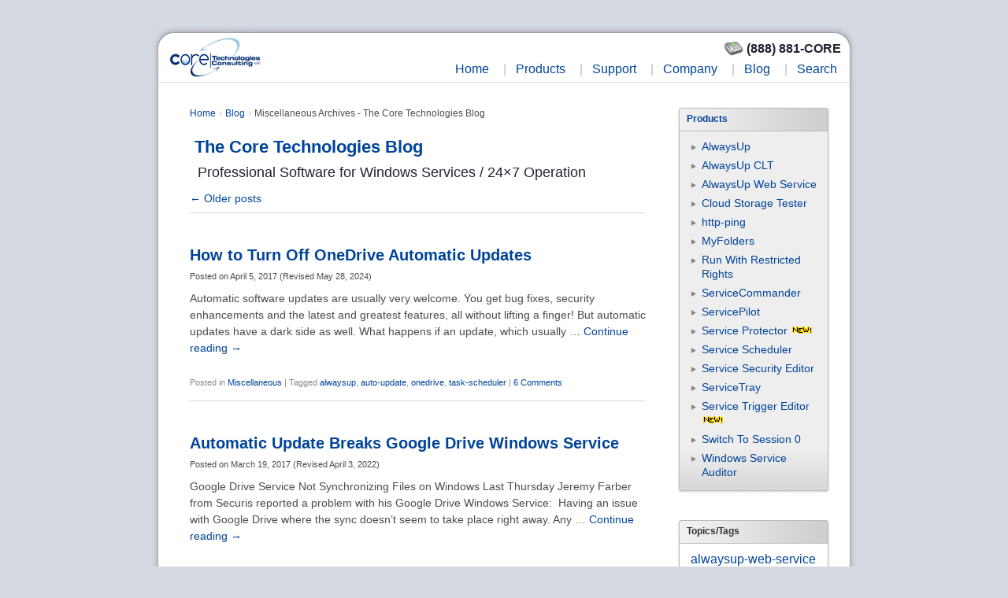

--- FILE ---
content_type: text/html; charset=UTF-8
request_url: https://www.coretechnologies.com/blog/category/miscellaneous/
body_size: 51937
content:
<!DOCTYPE html><html lang="en-US"><head><meta charset="UTF-8" /><title> Miscellaneous Archives - The Core Technologies Blog</title><meta name="viewport" content="width=device-width, initial-scale=1.0" /><meta name="copyright" content="Core Technologies Consulting, LLC, 2004-2025. All Rights Reserved" /><link rel="profile" href="http://gmpg.org/xfn/11" /><link rel="pingback" href="https://www.coretechnologies.com/blog/xmlrpc.php" /><meta name='robots' content='index, follow, max-image-preview:large, max-snippet:-1, max-video-preview:-1' /><link rel="canonical" href="https://www.coretechnologies.com/blog/category/miscellaneous/" /><link rel="next" href="https://www.coretechnologies.com/blog/category/miscellaneous/page/2/" /><style media="all">#centered-page{width:960px;margin:0 auto}#page-margin{margin:0 32px}#page-content{padding:0 9px;background-color:#fff;background:url([data-uri]) top left repeat-y}#page-content-padding{_width:100%;padding:30px 25px 15px 40px}.single-column-padding{padding-right:15px}#page-content-no-padding{_width:100%;padding:0}.normal-background{background:url([data-uri]) top left no-repeat}.holiday-background{background:url(https://cdn.coretechnologies.com/images/page-header-bg-896x73-christmas.png) top left no-repeat}.anniversary-background{background:url(https://cdn.coretechnologies.com/images/page-header-bg-896x73-anniversary.png) top left no-repeat}#navigation{height:73px}#navigation .navigation-logo{vertical-align:top;padding-left:20px;padding-top:14px}#navigation .navigation-menu{padding-bottom:5px;padding-right:12px}#navigation .navigation-menu-item{padding-left:2px}#navigation .cart-items-count{padding-right:18px;padding-top:2px}#navigation .cart{padding-top:1px}#navigation .menu-item{font-size:16px;padding:5px 3px}#navigation .menu-item A{padding:2px}#navigation .menu-item A:link{text-decoration:none;color:#049}#navigation .menu-item A:visited{text-decoration:none;color:#049}#navigation .menu-item A:active{text-decoration:none;color:#025}#navigation .menu-item A:hover{text-decoration:underline}#footer-separator{border-bottom:1px solid #ddd}#page-footer{font-size:11px;line-height:1.5em;color:#8a93a0;padding:8px 8px 18px;background:url([data-uri]) bottom left no-repeat;text-align:center}.single-column{margin-right:15px}.left-column,.left-column TD{line-height:155%}.right-column-td{vertical-align:top}.right-column{width:190px;margin-left:40px;margin-right:4px;font-size:14px;line-height:132%}.right-column H2{color:#333;font-size:16px;font-weight:400;margin-left:0;margin-top:24px;margin-bottom:.7em;padding-bottom:2px;border-bottom:1px solid #ddd}.right-column H3{font-size:14px;margin-bottom:6px}.right-column H4{font-size:14px;margin-bottom:5px}.right-column H5{font-size:12px;margin-bottom:.4em;margin-top:1.1em}.right-column UL{padding-left:14px}.right-column :first-child{margin-top:0}.break-long-words{overflow-wrap:break-word;word-wrap:break-word;word-break:break-word;word-break:break-all;hyphens:auto}A:link{text-decoration:none;color:#049}A:visited{text-decoration:none;color:#049}A:active{text-decoration:none;color:#025}A:hover{text-decoration:underline}HR{height:1px;border-width:0;color:#d8d8d8;background-color:#d8d8d8}h2.larger{padding-bottom:0;padding-top:0;margin-top:0;font-size:18px;margin-left:10px}h2.larger-bold{padding-bottom:0;padding-top:0;margin-top:0;font-size:18px;margin-left:10px;font-weight:700}h2.bold{font-weight:700}h2.blog-caption{font-size:18px;font-weight:700}h2.blog-caption-numbered{font-size:18px;font-weight:700;padding-left:1.45em;text-indent:-1.45em}h2.blog-caption-larger{font-size:20px;font-weight:700}h3.blog-caption{font-size:16px;font-weight:700}h3.smaller{font-size:14px;font-weight:700;margin-top:1.4em}h3.faq-q{display:inline;font-size:16px;margin-left:10px;font-weight:600}hr.blog-section{margin-top:2em}h1.entry-title{font-size:20px;font-weight:700;line-height:1.3em}BODY{text-align:left;color:#4c4c4c;background-color:#d5d9e1;font-family:Verdana,Lucida Grande,Arial,Helvetica,sans-serif;font-size:14px;margin:0;padding:32px 0}TD,TH{font-family:Verdana,Lucida Grande,Arial,Helvetica,sans-serif;font-size:14px}TEXTAREA{font-family:Verdana,Lucida Grande,Arial,Helvetica,sans-serif;font-size:12px}table.larger td{font-size:14px}H1{font-size:22px;color:#334;margin:0;margin-bottom:1em;padding-bottom:.2em;line-height:1.1em}H2{font-size:18px;color:#111;margin-top:2em;margin-bottom:1em;line-height:normal;font-weight:400}.left-column H2{padding-top:4px;margin-bottom:12px}H3{font-size:16px;margin-top:1.8em;margin-bottom:.5em;color:#444}H3.larger{font-size:18px}H4{font-size:14px;margin-bottom:3px;color:#333}H5{font-size:13px;margin-bottom:3px}H6{font-size:12px}HR.dotted{border:0;height:1px;background-image:url([data-uri]);margin:10px 0;padding:0}I{font-family:Helvetica;margin-right:.3em}INPUT{font-size:14px}SELECT{font-size:14px}TT,KBD{font-family:Monaco,Courier New,monospace;font-size:90%}UL{list-style-image:url([data-uri]);padding-left:20px;margin-left:0}UL UL{list-style:circle outside none}OL{list-style-image:none;padding-left:36px;margin-left:0}P{margin-top:.5em}BLOCKQUOTE{overflow-wrap:break-word;word-wrap:break-word;word-break:break-word;hyphens:none}PRE{font-family:Monaco,Courier New,monospace;font-size:14px;white-space:pre-wrap !important;overflow-wrap:break-word !important;word-wrap:break-word !important;word-break:break-word !important}.dimmed{color:#666}.disabled{color:#b7becb}.red{color:#c00}.green{color:#090}.orange{color:#d70}.disabled-separator{margin-left:10px;margin-right:10px;color:#b7becb}.disabled-separator-short{margin-left:4px;margin-right:4px;color:#b7becb}.first-child{margin-top:0}.full-path{margin-left:24px;font-family:Monaco,Courier New,monospace;font-size:90%}.introduction{font-size:16px;color:#223;margin-top:2em;margin-bottom:28px;line-height:145%}.larger{font-size:14px;color:#223}.breadcrumbs{font-size:10px;margin-top:0;margin-bottom:12px}.breadcrumbs .separator{margin-left:4px;margin-right:4px;color:#b7becb}.full-width{width:100%}li:not(:last-child){margin-bottom:6px}.breadcrumbs2{font-size:12px;line-height:1.5;margin-top:0;margin-bottom:16px;padding-left:0}.breadcrumbs2 li{display:inline;list-style-type:none;margin-left:0}.breadcrumbs2 li:before{content:"\0203A";padding-right:4px;padding-left:4px;color:#b7becb}.breadcrumbs2 li:first-child:before{content:"";padding-right:0;padding-left:0}.more{text-align:right}A.more{white-space:nowrap;padding-right:10px;background:url(https://cdn.coretechnologies.com/images/more-arrow.gif) no-repeat 100% 50%;zoom:1}.small{font-size:12px}.small UL{list-style-image:url([data-uri])}.products-box{font-weight:700;line-height:1.4em}.quick-links{font-size:12px;margin-bottom:16px}.quick-links P{margin:1px 0}.quick-links UL{list-style-image:url([data-uri]);margin-top:0;margin-bottom:0}.quote{color:#777;font-size:15px;font-family:Times;font-style:italic;font-weight:400;line-height:1.2em}.rbox{width:194px;background:url([data-uri]) repeat-y;margin-bottom:32px}.rbox:not(.first-child){margin-top:32px}.rbox .caption .text{font-size:12px}.rbox .caption .icon{padding-right:2px;width:48px}.rbox .items{font-size:14px;color:#666;padding-top:12px}.rbox .items ul{margin:0}.rbox-spacing{margin-top:32px;margin-bottom:32px}.rbox .separator{font-size:0;padding:0;margin:0 3px;border-top:1px solid #bbb}.rbox H3{color:#333;font-size:12px;background:url([data-uri]) no-repeat;margin:0;padding:.6em 1em .5em}.rbox .content{background:url([data-uri]) no-repeat bottom;padding:.7em 1.2em 1.3em;margin:0}.rbox .content.gradient-footer{background-image:url([data-uri])}.rbox.yellow{background-image:url([data-uri])}.rbox.yellow H3{background-image:url([data-uri])}.rbox.yellow .content{background-image:url([data-uri])}.rbox.yellow .separator{border-top:1px solid #d9c68c}.rbox.white{background-image:url([data-uri])}.rbox.white .content{background-image:url([data-uri])}.screenshot{text-align:center;margin:2em 0}.screenshot P{font-style:italic;margin-top:0}.google-ad{margin-top:100px;margin-bottom:100px}.section{position:relative;left:-40px;padding-left:40px;width:100%;margin-top:3em;padding-top:0;background:url(https://cdn.coretechnologies.com/images/section.png) top left no-repeat}H2.section{position:relative;left:-40px;padding-top:4px;padding-left:40px;padding-bottom:8px;background:url(https://cdn.coretechnologies.com/images/h2-bg.png) top left no-repeat;font-weight:400}.faint{opacity:.3;filter:alpha(opacity=30)}.image-padding{margin-top:24px;margin-bottom:24px}.indented-15{padding-left:15pt}h2.screenshot-heading{font-size:16px;font-weight:700}hr.screenshot{margin-top:48px;margin-bottom:6px;height:1px;border-width:0;color:#d8d8d8;background-color:#d8d8d8}.customer-logo-slideshow{position:relative;height:150px;margin-top:10px;margin-bottom:10px}table#pricing-table{border-width:1px;border-color:#8784c6;border-style:solid;border-collapse:collapse}table#pricing-table td{text-align:left;padding:6px}.pricing-table-heading{background-color:#e9e9f8;border-bottom:1px solid #8784c6}.pricing-table-alt{background-color:#f4f4f4}.highlight-box-green{clear:both;margin:10px 0;padding:8px 10px;background:#f1faf2;border:1px solid #ebe7e1}.highlight-box-pink{clear:both;margin:10px 0;padding:8px 10px;background:#fcf;border:1px solid #ffb3b3}.highlight-box-gray{clear:both;margin:10px 0;padding:8px 10px;background:#f2f2f2;border:1px solid #ffb3b3}.feature-list{clear:both;margin:10px 0;padding:8px 10px;background:#f1faf2;border:1px solid #ebe7e1}.feature-list ul{margin:0;box-shadow:none;-moz-box-shadow:none;-webkit-box-shadow:none;list-style-image:url('[data-uri]')}.feature-list ul li{margin:0;padding:16px 0 8px}.feature-list-larger{clear:both;margin:10px 0;padding:8px 10px;background:#f1faf2;border:1px solid #ebe7e1}.feature-list-larger ul{margin:0;box-shadow:none;-moz-box-shadow:none;-webkit-box-shadow:none;list-style-image:url('[data-uri]')}.feature-list-larger ul li{margin:0;padding:16px 0 8px;font-size:16px}#comment_scroller td{padding-right:12px}#blog-toc-container{background:#f5eed9 none repeat scroll 0 0;border:1px dotted #4da6ff;display:block;font-size:110%;margin-left:auto;margin-right:auto;margin-bottom:1em;line-height:1.8em;padding:4px;width:90%}#blog-toc-title{font-weight:700;font-size:120%;text-align:center}.blog-qa-question-box{clear:both;margin:10px 0 28px;padding:10px 10px 0;background:#f0f0f5;border:1px solid #ebe7e1;border-radius:24px}.code-box{clear:both;margin:20px 0;padding:8px 10px;background:#f2f2f2;border:1px dashed #4da6ff;overflow-wrap:break-word;word-wrap:break-word;word-break:break-word;hyphens:none}.troubleshooter-question{clear:both;margin:6px 0 12px;padding:8px 10px;background:#f1faf2;border:1px solid #ebe7e1}.troubleshooter-answers{clear:both;margin:6px 0 12px;padding:8px 10px;background:#f1faf2;border:1px solid #ebe7e1}#troubleshooter-contact-form{clear:both;padding:8px 10px;background:#e0e0e0;width:520px}#troubleshooter-contact-form input[type=text],#troubleshooter-contact-form select{float:right;width:200px}#troubleshooter-contact-form textarea{float:right;width:490px;resize:none}#troubleshooter-contact-form .red{color:red}.cta-button-1{display:inline-block;margin-bottom:30px;margin-top:10px}.cta-button-1 a{background:#1979e9;border:1px solid #1979e9;text-decoration:none;padding:12px 20px;display:inline-block;color:#fff;font-family:Verdana,Lucida Grande,Arial,Helvetica,sans-serif;font-size:14px;line-height:24px;-webkit-border-radius:5px;-moz-border-radius:5px;border-radius:5px}.cta-button-1 a span{text-decoration:none}.video-responsive{overflow:hidden;padding-bottom:56.25%;position:relative;height:0;border:0}.video-responsive iframe{left:0;top:0;height:100%;width:100%;position:absolute;border:0}.apps-list a{padding-left:4px;padding-right:4px;line-height:200%}img.responsive{max-width:100%}.faq-answers>ol>li{margin-top:24px;margin-bottom:40px}.faq-toc>ol>li{padding-bottom:12px}@media only screen and (max-width:767px){.faq-answers>ol{margin-left:10px}.faq-toc>ol{margin-left:10px}}margin-left:0;@media all and (max-width:480px){#products-table table{width:100%;border:dotted 1px #eee;background-color:#f4f4f4}#products-table td{display:block;padding:10px;width:95%}#products-table tr{display:block}}#main-products-table table{width:100%}#main-products-table td{display:block;padding:10px;width:100%;border:dotted 1px #eee;background-color:#f4f4f4}#main-products-table tr{display:block;margin-bottom:20px}.checkmark-list li{margin-bottom:.5em;list-style-image:url('[data-uri]')}.unsupported-list li{margin-bottom:.5em;list-style-image:url('[data-uri]')}.icon-48-text{display:flex;align-items:flex-start;gap:1em;align-items:center;margin-top:2em;margin-bottom:1.5em}.icon-48-text img{width:48px;height:48px;flex-shrink:0}.icon-48-text p,h2{margin:0}.advisor-logos-box img{padding-left:8px;padding-right:8px}.testimonial-section{max-width:960px;margin:auto;padding:1rem}.testimonial-grid{display:grid;grid-template-columns:repeat(auto-fit,minmax(300px,1fr));gap:1.5rem}.testimonial{background:#f4f4f4;border:1px solid #ddd;border-radius:8px;padding:1.2rem 1.5rem;box-shadow:0 2px 6px rgba(0,0,0,.04);display:flex;flex-direction:column;transition:box-shadow .2s ease}.testimonial:hover{box-shadow:0 4px 12px rgba(0,0,0,.09)}.quote-row{display:flex;align-items:flex-start}.quote-icon{width:24px;height:24px;margin-right:.75rem;flex-shrink:0;opacity:.5;margin-top:.2rem}.testimonial:hover .quote-icon{opacity:1;transition:opacity .1s ease}.testimonial-content{font-size:1.05rem;line-height:1.6;color:#333}.testimonial-author{font-size:.9rem;color:#666;font-style:italic;margin-top:1rem}@media(max-width:600px){.testimonial-content{font-size:1rem}}@media only screen and (max-width:767px){#main-products-table td{width:90%}}@media only screen and (max-width:1023px){#troubleshooter-contact-form{width:95%}#troubleshooter-contact-form textarea{width:100%}}@media all and (-ms-high-contrast:none),(-ms-high-contrast:active){.zoomPopup>img{width:100%}.scaled-image{width:100%}}.mobile-menu-area.hidden-sm.hidden-md.hidden-lg{display:none}a.meanmenu-reveal{display:none}.mean-container .mean-bar{background:#fff none repeat scroll 0 0;float:left;min-height:42px;padding:4px 0 0;position:relative;width:100%}.mean-container a.meanmenu-reveal{color:#000;cursor:pointer;display:block;float:right;font-family:Arial,Helvetica,sans-serif;font-size:25px !important;font-weight:400;height:22px;line-height:22px;padding:6px 13px 11px 14px;right:0;text-decoration:none;text-indent:-9999em;top:0;width:30px}.mean-container a.meanmenu-reveal span{background:#000 none repeat scroll 0 0;display:block;height:3px;margin-top:5px}.mean-container .mean-nav{background-attachment:scroll;background-clip:border-box;background-color:transparent;background-image:none;background-origin:padding-box;background-position-x:0;background-position-y:0;background-repeat:repeat;background-size:auto auto;float:left;margin-top:10px;width:100%}.mean-container .mean-nav ul{padding:0;margin:0;width:100%;list-style-type:none}.mean-container .mean-nav ul li{background:#f8f8f8 none repeat scroll 0 0;border-top:1px solid #ddd;float:left;list-style:outside none none;position:relative;width:100%}.mean-container .mean-nav ul li.mean-last{border-bottom:1px solid #ddd;margin-bottom:25px}.mean-container .mean-nav ul li a{background:#f8f8f8 none repeat scroll 0 0;color:#1f223e;display:block;float:left;font-size:14px;margin:0;padding:1em 5%;text-align:left;text-decoration:none;text-transform:capitalize;width:90%;font-weight:700}.mobile-menu-area{background:#fff none repeat scroll 0 0;padding:3px 0}.mean-container .mean-nav ul li li a{border-top:1px solid rgba(255,255,255,.25);opacity:.75;padding:1em 10%;text-shadow:none !important;visibility:visible;width:80%;font-weight:400;text-transform:capitalize;color:#444}.mean-container .mean-nav ul li.mean-last a{border-bottom:0;margin-bottom:0}.mean-container .mean-nav ul li li li a{width:70%;padding:1em 15%}.mean-container .mean-nav ul li li li li a{width:60%;padding:1em 20%}.mean-container .mean-nav ul li li li li li a{width:50%;padding:1em 25%}.mean-container .mean-nav ul li a:hover{background:#f8f8f8 none repeat scroll 0 0;color:#95c41f}.mean-container .mean-nav ul li a.mean-expand{width:26px;height:15px;margin-top:1px;padding:12px !important;text-align:center;position:absolute;right:0;top:0;z-index:2;font-weight:700;background:rgba(255,255,255,.1);border:0 !important;background:#f8f8f8}.mean-container .mean-nav ul li a.mean-expand:hover{background:#f8f8f8}.mean-container .mean-push{float:left;width:100%;padding:0;margin:0;clear:both}.mean-nav .wrapper{width:100%;padding:0;margin:0}.mean-container .mean-bar,.mean-container .mean-bar *{-webkit-box-sizing:content-box;-moz-box-sizing:content-box;box-sizing:content-box}.mean-remove{display:none !important}.mean-container .mean-bar:after{color:#fff;content:"MENU";font-size:20px;left:5%;position:absolute;top:10px}.meanmenu-reveal.meanclose{position:relative;top:3px !important}.pspkfjsdklf{padding:8px}.mobile-company-logo{display:none}#customer-logo-slideshow-inline{display:none}.mobile-layout-only{display:none}#customer-logo-slideshow-sidebar{display:block}@media only screen and (min-width:767px) and (max-width:991px){#page-margin{margin:0}#centered-page{left:-4px;margin:auto;position:relative;width:757px}#page-content-padding{padding:15px}.single-column-padding{padding-right:0}#navigation{background:rgba(0,0,0,0) url("https://cdn.coretechnologies.com/images/page-header-bg-757x73.png") no-repeat scroll left top;margin-left:1px}#page-footer{background:rgba(0,0,0,0) url("https://cdn.coretechnologies.com/images/page-footer-bg-757x300.png") no-repeat scroll left bottom;margin-left:1px}#page-content{background:rgba(0,0,0,0) url("https://cdn.coretechnologies.com/images/page-body-bg-757x8.png") repeat-y scroll left top;left:1px;padding:0 9px;position:relative}.zoomPopup>img{max-width:100%}.scaled-image{max-width:100%}#resellers-table img{width:100%;height:auto}}@media only screen and (max-width:767px){.mobile-block-display{display:block !important}.mobile-responsive-image{width:100%;height:auto}#resellers-table{border:0 !important}#resellers-table tr{border-bottom:28px solid #fff}#resellers-table td{border:0;display:block !important}#sp-flash-video{width:300px !important;height:336px !important}#sp-flash-video embed{width:300px !important;height:336px !important}#Captivate1{width:310px !important;height:171px !important}#Captivate1 embed{width:310px !important;height:171px !important}#centered-page{margin:auto;position:relative;width:355px}#page-content-padding{padding:17px 10px}.single-column-padding{padding-right:0}#page-margin{margin:0}#page-content{margin-top:0;padding:0 0 0 9px}.left-column,.left-column TD{line-height:155%;padding:0}.custom_hghhg{width:64px}.pspkfjsdklf{padding:0}h2.larger{margin-left:0;margin-top:0;padding-bottom:0;padding-top:0}.right-column{margin:auto}.mobile-small-top-margin{margin-top:12px !important}.mobile-no-padding-right{padding-right:0 !important}.zoomPopup>img{max-width:100%}.scaled-image{max-width:100%}.custom_jbj img{height:auto;width:45%}.mobile-menu-area.hidden-sm.hidden-md.hidden-lg{display:block}#navigation{display:none}.mobile-company-logo{display:block;margin:auto;position:absolute;top:0}.mobile-company-logo img{margin-left:15px;width:123px}#page-content{background:#fff none repeat scroll 0 0;padding:0 9px}#page-footer{background:#fff none repeat scroll 0 0}BODY{padding:15px 0}OL{padding-left:17px}#page-content{background:#fff none repeat scroll 0 0;padding:0 3px}h3.faq-q{margin-left:0}OL{padding-left:17px}ol.order_list{padding-left:28px;width:293px}.mobile-buy-now-button{height:auto;width:86%;min-width:80px}.order_list.cc{padding-left:0}b.bbbbs{font-size:12px}#customer-logo-slideshow-inline{display:block}.mobile-layout-only{display:block}}@media only screen and (min-width:480px) and (max-width:767px){#centered-page{margin:auto;position:relative;width:450px}ol.order_list{padding-left:28px;width:390px}}@media only screen and (max-width:374px){#centered-page{margin:auto;position:relative;width:345px}#page-content{background:#fff none repeat scroll 0 0;padding:0}}@media only screen and (max-width:360px){#centered-page{margin:auto;position:relative;width:335px}#page-content-padding{padding:17px 5px}.single-column-padding{padding-right:0}.lmprovements{width:205px}}@media only screen and (max-width:350px){#centered-page{margin:auto;position:relative;width:inherit}#page-content-padding{padding:17px 4px}.single-column-padding{padding-right:0}.introduction{font-size:13px}h2.larger{font-size:15px;margin-left:0;margin-top:0;padding-bottom:0;padding-top:0}.zoomPopup>img{max-width:100%}.scaled-image{max-width:100%}}@media only screen and (max-width:767px){BLOCKQUOTE{word-break:break-all}PRE{word-break:break-all !important}.comment-body{word-break:break-word !important}}@media only screen and (max-width:479px){.responsive-recaptcha{transform:scale(.77);transform-origin:0 0}}@media(pointer:coarse){a{padding-top:6px;padding-bottom:6px}}img{max-width:100%;height:auto}.entry-title{font-size:16px;font-weight:700;line-height:1.3em;margin-bottom:0}.entry-meta{font-size:11px;margin-top:0;margin-bottom:0}.entry-content{font-size:14px;padding:1.5em 0 0}.entry-utility{clear:both;color:#888;font-size:11px;line-height:18px;margin-top:24px;margin-bottom:14px}#comments-title{color:#666;font-size:10px;font-weight:500;line-height:2.6em;padding:0 0 2.6em;text-transform:uppercase}.nopassword,.nocomments{color:#aaa;font-size:24px;font-weight:100;margin:26px 0;text-align:center}.commentlist{list-style:none;margin:0 auto;width:68.9%}.content .commentlist,.page-template-sidebar-page-php .commentlist{width:100%}.commentlist>li.comment{background:#f6f6f6;border:1px solid #ddd;-moz-border-radius:3px;border-radius:3px;margin:0 0 1.625em;padding:1.625em;position:relative}.commentlist .pingback{margin:0 0 1.625em;padding:0 1.625em}.commentlist .children{list-style:none;margin:0}.commentlist .children li.comment{background:#fff;border-left:1px solid #ddd;-moz-border-radius:0 3px 3px 0;border-radius:0 3px 3px 0;margin:1.625em 0 0;padding:1.625em;position:relative}.commentlist .children li.comment .fn{display:block}.comment-meta .fn{font-style:normal}.comment-meta{color:#666;font-size:12px;line-height:2.2em}.commentlist .children li.comment .comment-meta{line-height:1.625em;margin-left:50px}.commentlist .children li.comment .comment-content{margin:1.625em 0 0}.comment-meta a{font-weight:700}.commentlist .avatar{-moz-border-radius:3px;border-radius:3px;-webkit-box-shadow:0 1px 2px #ccc;-moz-box-shadow:0 1px 2px #ccc;box-shadow:0 1px 2px #ccc;left:-102px;padding:0;position:absolute;top:0}.commentlist>li:before{content:url([data-uri]);left:-21px;position:absolute}.commentlist>li.pingback:before{content:''}.commentlist .children .avatar{background:0;-webkit-box-shadow:none;-moz-box-shadow:none;box-shadow:none;left:2.2em;padding:0;top:2.2em}a.comment-reply-link{background:#eee;-moz-border-radius:3px;border-radius:3px;color:#666;display:inline-block;font-size:12px;padding:0 8px;text-decoration:none}a.comment-reply-link:hover,a.comment-reply-link:focus,a.comment-reply-link:active{background:#888;color:#fff}a.comment-reply-link>span{display:inline-block;position:relative;top:-1px}.commentlist>li.bypostauthor{background:#ddd;border-color:#d3d3d3}.commentlist>li.bypostauthor .comment-meta{color:#575757}.commentlist>li.bypostauthor:before{content:url([data-uri])}.commentlist .children>li.bypostauthor{background:#ddd;border-color:#d3d3d3}.page-template-sidebar-page-php .commentlist>li.comment,.page-template-sidebar-page-php.commentlist .pingback{margin-left:102px;width:auto}.page-template-sidebar-page-php #respond{width:auto}#respond{background:#ddd;border:1px solid #d3d3d3;-moz-border-radius:3px;border-radius:3px;margin:0 auto 1.625em;padding:1.625em;position:relative;top:30px;width:68.9%}#respond input[type=text],#respond textarea{background:#fff;border:4px solid #eee;-moz-border-radius:5px;border-radius:5px;-webkit-box-shadow:inset 0 1px 3px rgba(204,204,204,.95);-moz-box-shadow:inset 0 1px 3px rgba(204,204,204,.95);box-shadow:inset 0 1px 3px rgba(204,204,204,.95);position:relative;padding:12px;text-indent:80px}#respond .comment-form-author,#respond .comment-form-email,#respond .comment-form-url,#respond .comment-form-comment{position:relative}#respond .comment-form-author label,#respond .comment-form-email label,#respond .comment-form-url label,#respond .comment-form-comment label{background:#eee;-webkit-box-shadow:1px 2px 2px rgba(204,204,204,.8);-moz-box-shadow:1px 2px 2px rgba(204,204,204,.8);box-shadow:1px 2px 2px rgba(204,204,204,.8);color:#555;display:inline-block;font-size:12px;left:4px;min-width:60px;padding:4px 10px;position:relative;top:40px;z-index:1}#respond input[type=text]:focus,#respond textarea:focus{text-indent:0;z-index:1}#respond textarea{resize:vertical;width:92%}#respond .comment-form-author .required,#respond .comment-form-email .required{color:#bd3500;font-weight:700}#respond .comment-notes,#respond .logged-in-as{font-size:12px}#respond p{margin:0}#respond .form-submit{float:right;margin:-20px 0 10px}#respond input#submit{background:#222;border:0;-moz-border-radius:3px;border-radius:3px;-webkit-box-shadow:0 1px 2px rgba(0,0,0,.3);-moz-box-shadow:0 1px 2px rgba(0,0,0,.3);box-shadow:0 1px 2px rgba(0,0,0,.3);color:#eee;cursor:pointer;font-size:12px;margin:30px 0;padding:5px 12px;position:relative;left:20px;top:20px;text-shadow:0 -1px 0 rgba(0,0,0,.3)}#respond input#submit:active{background:#1982d1;color:#bfddf3}#respond #cancel-comment-reply-link{color:#666;margin-left:10px;text-decoration:none}#respond .logged-in-as a:hover,#respond #cancel-comment-reply-link:hover{text-decoration:underline}.commentlist #respond{margin:1.625em 0 0;width:auto}#reply-title{color:#373737;font-size:16px;font-weight:700;line-height:30px;margin-top:0}#cancel-comment-reply-link{color:#888;display:block;font-size:10px;font-weight:400;line-height:2.2em;letter-spacing:.05em;position:absolute;right:1.625em;text-decoration:none;text-transform:uppercase;top:1.1em}#cancel-comment-reply-link:focus,#cancel-comment-reply-link:active,#cancel-comment-reply-link:hover{color:#ff4b33}#respond label{line-height:2.2em}#respond input[type=text]{display:block;height:12px;width:75%}#respond p{font-size:12px}p.comment-form-comment{margin:0}.comment-form-cookies-consent{margin-top:20px !important}.form-allowed-tags{display:none}.widget-area ul{list-style:none;margin-left:0}.widget-area ul ul{list-style:square;margin-left:1.3em}.widget-area select{max-width:100%}.widget_search #s{width:60%}.widget_search label{display:none}.widget-container{margin:0 0 18px}.widget-title{color:#222;font-weight:700}.widget-area a:link,.widget-area a:visited{text-decoration:none}.widget-area a:active,.widget-area a:hover{text-decoration:underline}.widget-area .entry-meta{font-size:11px}#wp_tag_cloud div{line-height:1.6em}#wp-calendar{width:100%}#wp-calendar caption{color:#222;font-size:14px;font-weight:700;padding-bottom:4px;text-align:left}#wp-calendar thead{font-size:11px}#wp-calendar tbody{color:#aaa}#wp-calendar tbody td{background:#f5f5f5;border:1px solid #fff;padding:3px 0 2px;text-align:center}#wp-calendar tbody .pad{background:0}#wp-calendar tfoot #next{text-align:right}.widget_rss a.rsswidget{color:#000}.widget_rss a.rsswidget:hover{color:#ff4b33}.widget_rss .widget-title img{width:11px;height:11px}#main .widget-area ul{margin-left:0;padding:0 20px 0 0}#main .widget-area ul ul{border:0;margin-left:1.3em;padding:0}
img:is([sizes="auto" i],[sizes^="auto," i]){contain-intrinsic-size:3000px 1500px}
img.wp-smiley,img.emoji{display:inline !important;border:none !important;box-shadow:none !important;height:1em !important;width:1em !important;margin:0 .07em !important;vertical-align:-.1em !important;background:0 0 !important;padding:0 !important}
@charset "UTF-8";.wp-block-archives{box-sizing:border-box}.wp-block-archives-dropdown label{display:block}.wp-block-avatar{line-height:0}.wp-block-avatar,.wp-block-avatar img{box-sizing:border-box}.wp-block-avatar.aligncenter{text-align:center}.wp-block-audio{box-sizing:border-box}.wp-block-audio :where(figcaption){margin-bottom:1em;margin-top:.5em}.wp-block-audio audio{min-width:300px;width:100%}.wp-block-button__link{align-content:center;box-sizing:border-box;cursor:pointer;display:inline-block;height:100%;text-align:center;word-break:break-word}.wp-block-button__link.aligncenter{text-align:center}.wp-block-button__link.alignright{text-align:right}:where(.wp-block-button__link){border-radius:9999px;box-shadow:none;padding:calc(.667em + 2px) calc(1.333em + 2px);text-decoration:none}.wp-block-button[style*=text-decoration] .wp-block-button__link{text-decoration:inherit}.wp-block-buttons>.wp-block-button.has-custom-width{max-width:none}.wp-block-buttons>.wp-block-button.has-custom-width .wp-block-button__link{width:100%}.wp-block-buttons>.wp-block-button.has-custom-font-size .wp-block-button__link{font-size:inherit}.wp-block-buttons>.wp-block-button.wp-block-button__width-25{width:calc(25% - var(--wp--style--block-gap, .5em)*.75)}.wp-block-buttons>.wp-block-button.wp-block-button__width-50{width:calc(50% - var(--wp--style--block-gap, .5em)*.5)}.wp-block-buttons>.wp-block-button.wp-block-button__width-75{width:calc(75% - var(--wp--style--block-gap, .5em)*.25)}.wp-block-buttons>.wp-block-button.wp-block-button__width-100{flex-basis:100%;width:100%}.wp-block-buttons.is-vertical>.wp-block-button.wp-block-button__width-25{width:25%}.wp-block-buttons.is-vertical>.wp-block-button.wp-block-button__width-50{width:50%}.wp-block-buttons.is-vertical>.wp-block-button.wp-block-button__width-75{width:75%}.wp-block-button.is-style-squared,.wp-block-button__link.wp-block-button.is-style-squared{border-radius:0}.wp-block-button.no-border-radius,.wp-block-button__link.no-border-radius{border-radius:0!important}:root :where(.wp-block-button .wp-block-button__link.is-style-outline),:root :where(.wp-block-button.is-style-outline>.wp-block-button__link){border:2px solid;padding:.667em 1.333em}:root :where(.wp-block-button .wp-block-button__link.is-style-outline:not(.has-text-color)),:root :where(.wp-block-button.is-style-outline>.wp-block-button__link:not(.has-text-color)){color:currentColor}:root :where(.wp-block-button .wp-block-button__link.is-style-outline:not(.has-background)),:root :where(.wp-block-button.is-style-outline>.wp-block-button__link:not(.has-background)){background-color:initial;background-image:none}.wp-block-buttons{box-sizing:border-box}.wp-block-buttons.is-vertical{flex-direction:column}.wp-block-buttons.is-vertical>.wp-block-button:last-child{margin-bottom:0}.wp-block-buttons>.wp-block-button{display:inline-block;margin:0}.wp-block-buttons.is-content-justification-left{justify-content:flex-start}.wp-block-buttons.is-content-justification-left.is-vertical{align-items:flex-start}.wp-block-buttons.is-content-justification-center{justify-content:center}.wp-block-buttons.is-content-justification-center.is-vertical{align-items:center}.wp-block-buttons.is-content-justification-right{justify-content:flex-end}.wp-block-buttons.is-content-justification-right.is-vertical{align-items:flex-end}.wp-block-buttons.is-content-justification-space-between{justify-content:space-between}.wp-block-buttons.aligncenter{text-align:center}.wp-block-buttons:not(.is-content-justification-space-between,.is-content-justification-right,.is-content-justification-left,.is-content-justification-center) .wp-block-button.aligncenter{margin-left:auto;margin-right:auto;width:100%}.wp-block-buttons[style*=text-decoration] .wp-block-button,.wp-block-buttons[style*=text-decoration] .wp-block-button__link{text-decoration:inherit}.wp-block-buttons.has-custom-font-size .wp-block-button__link{font-size:inherit}.wp-block-buttons .wp-block-button__link{width:100%}.wp-block-button.aligncenter,.wp-block-calendar{text-align:center}.wp-block-calendar td,.wp-block-calendar th{border:1px solid;padding:.25em}.wp-block-calendar th{font-weight:400}.wp-block-calendar caption{background-color:inherit}.wp-block-calendar table{border-collapse:collapse;width:100%}.wp-block-calendar table:where(:not(.has-text-color)){color:#40464d}.wp-block-calendar table:where(:not(.has-text-color)) td,.wp-block-calendar table:where(:not(.has-text-color)) th{border-color:#ddd}.wp-block-calendar table.has-background th{background-color:inherit}.wp-block-calendar table.has-text-color th{color:inherit}:where(.wp-block-calendar table:not(.has-background) th){background:#ddd}.wp-block-categories{box-sizing:border-box}.wp-block-categories.alignleft{margin-right:2em}.wp-block-categories.alignright{margin-left:2em}.wp-block-categories.wp-block-categories-dropdown.aligncenter{text-align:center}.wp-block-categories .wp-block-categories__label{display:block;width:100%}.wp-block-code{box-sizing:border-box}.wp-block-code code{
  /*!rtl:begin:ignore*/direction:ltr;display:block;font-family:inherit;overflow-wrap:break-word;text-align:initial;white-space:pre-wrap
  /*!rtl:end:ignore*/}.wp-block-columns{align-items:normal!important;box-sizing:border-box;display:flex;flex-wrap:wrap!important}@media (min-width:782px){.wp-block-columns{flex-wrap:nowrap!important}}.wp-block-columns.are-vertically-aligned-top{align-items:flex-start}.wp-block-columns.are-vertically-aligned-center{align-items:center}.wp-block-columns.are-vertically-aligned-bottom{align-items:flex-end}@media (max-width:781px){.wp-block-columns:not(.is-not-stacked-on-mobile)>.wp-block-column{flex-basis:100%!important}}@media (min-width:782px){.wp-block-columns:not(.is-not-stacked-on-mobile)>.wp-block-column{flex-basis:0;flex-grow:1}.wp-block-columns:not(.is-not-stacked-on-mobile)>.wp-block-column[style*=flex-basis]{flex-grow:0}}.wp-block-columns.is-not-stacked-on-mobile{flex-wrap:nowrap!important}.wp-block-columns.is-not-stacked-on-mobile>.wp-block-column{flex-basis:0;flex-grow:1}.wp-block-columns.is-not-stacked-on-mobile>.wp-block-column[style*=flex-basis]{flex-grow:0}:where(.wp-block-columns){margin-bottom:1.75em}:where(.wp-block-columns.has-background){padding:1.25em 2.375em}.wp-block-column{flex-grow:1;min-width:0;overflow-wrap:break-word;word-break:break-word}.wp-block-column.is-vertically-aligned-top{align-self:flex-start}.wp-block-column.is-vertically-aligned-center{align-self:center}.wp-block-column.is-vertically-aligned-bottom{align-self:flex-end}.wp-block-column.is-vertically-aligned-stretch{align-self:stretch}.wp-block-column.is-vertically-aligned-bottom,.wp-block-column.is-vertically-aligned-center,.wp-block-column.is-vertically-aligned-top{width:100%}.wp-block-post-comments{box-sizing:border-box}.wp-block-post-comments .alignleft{float:left}.wp-block-post-comments .alignright{float:right}.wp-block-post-comments .navigation:after{clear:both;content:"";display:table}.wp-block-post-comments .commentlist{clear:both;list-style:none;margin:0;padding:0}.wp-block-post-comments .commentlist .comment{min-height:2.25em;padding-left:3.25em}.wp-block-post-comments .commentlist .comment p{font-size:1em;line-height:1.8;margin:1em 0}.wp-block-post-comments .commentlist .children{list-style:none;margin:0;padding:0}.wp-block-post-comments .comment-author{line-height:1.5}.wp-block-post-comments .comment-author .avatar{border-radius:1.5em;display:block;float:left;height:2.5em;margin-right:.75em;margin-top:.5em;width:2.5em}.wp-block-post-comments .comment-author cite{font-style:normal}.wp-block-post-comments .comment-meta{font-size:.875em;line-height:1.5}.wp-block-post-comments .comment-meta b{font-weight:400}.wp-block-post-comments .comment-meta .comment-awaiting-moderation{display:block;margin-bottom:1em;margin-top:1em}.wp-block-post-comments .comment-body .commentmetadata{font-size:.875em}.wp-block-post-comments .comment-form-author label,.wp-block-post-comments .comment-form-comment label,.wp-block-post-comments .comment-form-email label,.wp-block-post-comments .comment-form-url label{display:block;margin-bottom:.25em}.wp-block-post-comments .comment-form input:not([type=submit]):not([type=checkbox]),.wp-block-post-comments .comment-form textarea{box-sizing:border-box;display:block;width:100%}.wp-block-post-comments .comment-form-cookies-consent{display:flex;gap:.25em}.wp-block-post-comments .comment-form-cookies-consent #wp-comment-cookies-consent{margin-top:.35em}.wp-block-post-comments .comment-reply-title{margin-bottom:0}.wp-block-post-comments .comment-reply-title :where(small){font-size:var(--wp--preset--font-size--medium,smaller);margin-left:.5em}.wp-block-post-comments .reply{font-size:.875em;margin-bottom:1.4em}.wp-block-post-comments input:not([type=submit]),.wp-block-post-comments textarea{border:1px solid #949494;font-family:inherit;font-size:1em}.wp-block-post-comments input:not([type=submit]):not([type=checkbox]),.wp-block-post-comments textarea{padding:calc(.667em + 2px)}:where(.wp-block-post-comments input[type=submit]){border:none}.wp-block-comments{box-sizing:border-box}.wp-block-comments-pagination>.wp-block-comments-pagination-next,.wp-block-comments-pagination>.wp-block-comments-pagination-numbers,.wp-block-comments-pagination>.wp-block-comments-pagination-previous{font-size:inherit;margin-bottom:.5em;margin-right:.5em}.wp-block-comments-pagination>.wp-block-comments-pagination-next:last-child,.wp-block-comments-pagination>.wp-block-comments-pagination-numbers:last-child,.wp-block-comments-pagination>.wp-block-comments-pagination-previous:last-child{margin-right:0}.wp-block-comments-pagination .wp-block-comments-pagination-previous-arrow{display:inline-block;margin-right:1ch}.wp-block-comments-pagination .wp-block-comments-pagination-previous-arrow:not(.is-arrow-chevron){transform:scaleX(1)}.wp-block-comments-pagination .wp-block-comments-pagination-next-arrow{display:inline-block;margin-left:1ch}.wp-block-comments-pagination .wp-block-comments-pagination-next-arrow:not(.is-arrow-chevron){transform:scaleX(1)}.wp-block-comments-pagination.aligncenter{justify-content:center}.wp-block-comment-template{box-sizing:border-box;list-style:none;margin-bottom:0;max-width:100%;padding:0}.wp-block-comment-template li{clear:both}.wp-block-comment-template ol{list-style:none;margin-bottom:0;max-width:100%;padding-left:2rem}.wp-block-comment-template.alignleft{float:left}.wp-block-comment-template.aligncenter{margin-left:auto;margin-right:auto;width:fit-content}.wp-block-comment-template.alignright{float:right}.wp-block-comment-date{box-sizing:border-box}.comment-awaiting-moderation{display:block;font-size:.875em;line-height:1.5}.wp-block-comment-author-name,.wp-block-comment-content,.wp-block-comment-edit-link,.wp-block-comment-reply-link{box-sizing:border-box}.wp-block-cover,.wp-block-cover-image{align-items:center;background-position:50%;box-sizing:border-box;display:flex;justify-content:center;min-height:430px;overflow:hidden;overflow:clip;padding:1em;position:relative}.wp-block-cover .has-background-dim:not([class*=-background-color]),.wp-block-cover-image .has-background-dim:not([class*=-background-color]),.wp-block-cover-image.has-background-dim:not([class*=-background-color]),.wp-block-cover.has-background-dim:not([class*=-background-color]){background-color:#000}.wp-block-cover .has-background-dim.has-background-gradient,.wp-block-cover-image .has-background-dim.has-background-gradient{background-color:initial}.wp-block-cover-image.has-background-dim:before,.wp-block-cover.has-background-dim:before{background-color:inherit;content:""}.wp-block-cover .wp-block-cover__background,.wp-block-cover .wp-block-cover__gradient-background,.wp-block-cover-image .wp-block-cover__background,.wp-block-cover-image .wp-block-cover__gradient-background,.wp-block-cover-image.has-background-dim:not(.has-background-gradient):before,.wp-block-cover.has-background-dim:not(.has-background-gradient):before{bottom:0;left:0;opacity:.5;position:absolute;right:0;top:0}.wp-block-cover-image.has-background-dim.has-background-dim-10 .wp-block-cover__background,.wp-block-cover-image.has-background-dim.has-background-dim-10 .wp-block-cover__gradient-background,.wp-block-cover-image.has-background-dim.has-background-dim-10:not(.has-background-gradient):before,.wp-block-cover.has-background-dim.has-background-dim-10 .wp-block-cover__background,.wp-block-cover.has-background-dim.has-background-dim-10 .wp-block-cover__gradient-background,.wp-block-cover.has-background-dim.has-background-dim-10:not(.has-background-gradient):before{opacity:.1}.wp-block-cover-image.has-background-dim.has-background-dim-20 .wp-block-cover__background,.wp-block-cover-image.has-background-dim.has-background-dim-20 .wp-block-cover__gradient-background,.wp-block-cover-image.has-background-dim.has-background-dim-20:not(.has-background-gradient):before,.wp-block-cover.has-background-dim.has-background-dim-20 .wp-block-cover__background,.wp-block-cover.has-background-dim.has-background-dim-20 .wp-block-cover__gradient-background,.wp-block-cover.has-background-dim.has-background-dim-20:not(.has-background-gradient):before{opacity:.2}.wp-block-cover-image.has-background-dim.has-background-dim-30 .wp-block-cover__background,.wp-block-cover-image.has-background-dim.has-background-dim-30 .wp-block-cover__gradient-background,.wp-block-cover-image.has-background-dim.has-background-dim-30:not(.has-background-gradient):before,.wp-block-cover.has-background-dim.has-background-dim-30 .wp-block-cover__background,.wp-block-cover.has-background-dim.has-background-dim-30 .wp-block-cover__gradient-background,.wp-block-cover.has-background-dim.has-background-dim-30:not(.has-background-gradient):before{opacity:.3}.wp-block-cover-image.has-background-dim.has-background-dim-40 .wp-block-cover__background,.wp-block-cover-image.has-background-dim.has-background-dim-40 .wp-block-cover__gradient-background,.wp-block-cover-image.has-background-dim.has-background-dim-40:not(.has-background-gradient):before,.wp-block-cover.has-background-dim.has-background-dim-40 .wp-block-cover__background,.wp-block-cover.has-background-dim.has-background-dim-40 .wp-block-cover__gradient-background,.wp-block-cover.has-background-dim.has-background-dim-40:not(.has-background-gradient):before{opacity:.4}.wp-block-cover-image.has-background-dim.has-background-dim-50 .wp-block-cover__background,.wp-block-cover-image.has-background-dim.has-background-dim-50 .wp-block-cover__gradient-background,.wp-block-cover-image.has-background-dim.has-background-dim-50:not(.has-background-gradient):before,.wp-block-cover.has-background-dim.has-background-dim-50 .wp-block-cover__background,.wp-block-cover.has-background-dim.has-background-dim-50 .wp-block-cover__gradient-background,.wp-block-cover.has-background-dim.has-background-dim-50:not(.has-background-gradient):before{opacity:.5}.wp-block-cover-image.has-background-dim.has-background-dim-60 .wp-block-cover__background,.wp-block-cover-image.has-background-dim.has-background-dim-60 .wp-block-cover__gradient-background,.wp-block-cover-image.has-background-dim.has-background-dim-60:not(.has-background-gradient):before,.wp-block-cover.has-background-dim.has-background-dim-60 .wp-block-cover__background,.wp-block-cover.has-background-dim.has-background-dim-60 .wp-block-cover__gradient-background,.wp-block-cover.has-background-dim.has-background-dim-60:not(.has-background-gradient):before{opacity:.6}.wp-block-cover-image.has-background-dim.has-background-dim-70 .wp-block-cover__background,.wp-block-cover-image.has-background-dim.has-background-dim-70 .wp-block-cover__gradient-background,.wp-block-cover-image.has-background-dim.has-background-dim-70:not(.has-background-gradient):before,.wp-block-cover.has-background-dim.has-background-dim-70 .wp-block-cover__background,.wp-block-cover.has-background-dim.has-background-dim-70 .wp-block-cover__gradient-background,.wp-block-cover.has-background-dim.has-background-dim-70:not(.has-background-gradient):before{opacity:.7}.wp-block-cover-image.has-background-dim.has-background-dim-80 .wp-block-cover__background,.wp-block-cover-image.has-background-dim.has-background-dim-80 .wp-block-cover__gradient-background,.wp-block-cover-image.has-background-dim.has-background-dim-80:not(.has-background-gradient):before,.wp-block-cover.has-background-dim.has-background-dim-80 .wp-block-cover__background,.wp-block-cover.has-background-dim.has-background-dim-80 .wp-block-cover__gradient-background,.wp-block-cover.has-background-dim.has-background-dim-80:not(.has-background-gradient):before{opacity:.8}.wp-block-cover-image.has-background-dim.has-background-dim-90 .wp-block-cover__background,.wp-block-cover-image.has-background-dim.has-background-dim-90 .wp-block-cover__gradient-background,.wp-block-cover-image.has-background-dim.has-background-dim-90:not(.has-background-gradient):before,.wp-block-cover.has-background-dim.has-background-dim-90 .wp-block-cover__background,.wp-block-cover.has-background-dim.has-background-dim-90 .wp-block-cover__gradient-background,.wp-block-cover.has-background-dim.has-background-dim-90:not(.has-background-gradient):before{opacity:.9}.wp-block-cover-image.has-background-dim.has-background-dim-100 .wp-block-cover__background,.wp-block-cover-image.has-background-dim.has-background-dim-100 .wp-block-cover__gradient-background,.wp-block-cover-image.has-background-dim.has-background-dim-100:not(.has-background-gradient):before,.wp-block-cover.has-background-dim.has-background-dim-100 .wp-block-cover__background,.wp-block-cover.has-background-dim.has-background-dim-100 .wp-block-cover__gradient-background,.wp-block-cover.has-background-dim.has-background-dim-100:not(.has-background-gradient):before{opacity:1}.wp-block-cover .wp-block-cover__background.has-background-dim.has-background-dim-0,.wp-block-cover .wp-block-cover__gradient-background.has-background-dim.has-background-dim-0,.wp-block-cover-image .wp-block-cover__background.has-background-dim.has-background-dim-0,.wp-block-cover-image .wp-block-cover__gradient-background.has-background-dim.has-background-dim-0{opacity:0}.wp-block-cover .wp-block-cover__background.has-background-dim.has-background-dim-10,.wp-block-cover .wp-block-cover__gradient-background.has-background-dim.has-background-dim-10,.wp-block-cover-image .wp-block-cover__background.has-background-dim.has-background-dim-10,.wp-block-cover-image .wp-block-cover__gradient-background.has-background-dim.has-background-dim-10{opacity:.1}.wp-block-cover .wp-block-cover__background.has-background-dim.has-background-dim-20,.wp-block-cover .wp-block-cover__gradient-background.has-background-dim.has-background-dim-20,.wp-block-cover-image .wp-block-cover__background.has-background-dim.has-background-dim-20,.wp-block-cover-image .wp-block-cover__gradient-background.has-background-dim.has-background-dim-20{opacity:.2}.wp-block-cover .wp-block-cover__background.has-background-dim.has-background-dim-30,.wp-block-cover .wp-block-cover__gradient-background.has-background-dim.has-background-dim-30,.wp-block-cover-image .wp-block-cover__background.has-background-dim.has-background-dim-30,.wp-block-cover-image .wp-block-cover__gradient-background.has-background-dim.has-background-dim-30{opacity:.3}.wp-block-cover .wp-block-cover__background.has-background-dim.has-background-dim-40,.wp-block-cover .wp-block-cover__gradient-background.has-background-dim.has-background-dim-40,.wp-block-cover-image .wp-block-cover__background.has-background-dim.has-background-dim-40,.wp-block-cover-image .wp-block-cover__gradient-background.has-background-dim.has-background-dim-40{opacity:.4}.wp-block-cover .wp-block-cover__background.has-background-dim.has-background-dim-50,.wp-block-cover .wp-block-cover__gradient-background.has-background-dim.has-background-dim-50,.wp-block-cover-image .wp-block-cover__background.has-background-dim.has-background-dim-50,.wp-block-cover-image .wp-block-cover__gradient-background.has-background-dim.has-background-dim-50{opacity:.5}.wp-block-cover .wp-block-cover__background.has-background-dim.has-background-dim-60,.wp-block-cover .wp-block-cover__gradient-background.has-background-dim.has-background-dim-60,.wp-block-cover-image .wp-block-cover__background.has-background-dim.has-background-dim-60,.wp-block-cover-image .wp-block-cover__gradient-background.has-background-dim.has-background-dim-60{opacity:.6}.wp-block-cover .wp-block-cover__background.has-background-dim.has-background-dim-70,.wp-block-cover .wp-block-cover__gradient-background.has-background-dim.has-background-dim-70,.wp-block-cover-image .wp-block-cover__background.has-background-dim.has-background-dim-70,.wp-block-cover-image .wp-block-cover__gradient-background.has-background-dim.has-background-dim-70{opacity:.7}.wp-block-cover .wp-block-cover__background.has-background-dim.has-background-dim-80,.wp-block-cover .wp-block-cover__gradient-background.has-background-dim.has-background-dim-80,.wp-block-cover-image .wp-block-cover__background.has-background-dim.has-background-dim-80,.wp-block-cover-image .wp-block-cover__gradient-background.has-background-dim.has-background-dim-80{opacity:.8}.wp-block-cover .wp-block-cover__background.has-background-dim.has-background-dim-90,.wp-block-cover .wp-block-cover__gradient-background.has-background-dim.has-background-dim-90,.wp-block-cover-image .wp-block-cover__background.has-background-dim.has-background-dim-90,.wp-block-cover-image .wp-block-cover__gradient-background.has-background-dim.has-background-dim-90{opacity:.9}.wp-block-cover .wp-block-cover__background.has-background-dim.has-background-dim-100,.wp-block-cover .wp-block-cover__gradient-background.has-background-dim.has-background-dim-100,.wp-block-cover-image .wp-block-cover__background.has-background-dim.has-background-dim-100,.wp-block-cover-image .wp-block-cover__gradient-background.has-background-dim.has-background-dim-100{opacity:1}.wp-block-cover-image.alignleft,.wp-block-cover-image.alignright,.wp-block-cover.alignleft,.wp-block-cover.alignright{max-width:420px;width:100%}.wp-block-cover-image.aligncenter,.wp-block-cover-image.alignleft,.wp-block-cover-image.alignright,.wp-block-cover.aligncenter,.wp-block-cover.alignleft,.wp-block-cover.alignright{display:flex}.wp-block-cover .wp-block-cover__inner-container,.wp-block-cover-image .wp-block-cover__inner-container{color:inherit;position:relative;width:100%}.wp-block-cover-image.is-position-top-left,.wp-block-cover.is-position-top-left{align-items:flex-start;justify-content:flex-start}.wp-block-cover-image.is-position-top-center,.wp-block-cover.is-position-top-center{align-items:flex-start;justify-content:center}.wp-block-cover-image.is-position-top-right,.wp-block-cover.is-position-top-right{align-items:flex-start;justify-content:flex-end}.wp-block-cover-image.is-position-center-left,.wp-block-cover.is-position-center-left{align-items:center;justify-content:flex-start}.wp-block-cover-image.is-position-center-center,.wp-block-cover.is-position-center-center{align-items:center;justify-content:center}.wp-block-cover-image.is-position-center-right,.wp-block-cover.is-position-center-right{align-items:center;justify-content:flex-end}.wp-block-cover-image.is-position-bottom-left,.wp-block-cover.is-position-bottom-left{align-items:flex-end;justify-content:flex-start}.wp-block-cover-image.is-position-bottom-center,.wp-block-cover.is-position-bottom-center{align-items:flex-end;justify-content:center}.wp-block-cover-image.is-position-bottom-right,.wp-block-cover.is-position-bottom-right{align-items:flex-end;justify-content:flex-end}.wp-block-cover-image.has-custom-content-position.has-custom-content-position .wp-block-cover__inner-container,.wp-block-cover.has-custom-content-position.has-custom-content-position .wp-block-cover__inner-container{margin:0}.wp-block-cover-image.has-custom-content-position.has-custom-content-position.is-position-bottom-left .wp-block-cover__inner-container,.wp-block-cover-image.has-custom-content-position.has-custom-content-position.is-position-bottom-right .wp-block-cover__inner-container,.wp-block-cover-image.has-custom-content-position.has-custom-content-position.is-position-center-left .wp-block-cover__inner-container,.wp-block-cover-image.has-custom-content-position.has-custom-content-position.is-position-center-right .wp-block-cover__inner-container,.wp-block-cover-image.has-custom-content-position.has-custom-content-position.is-position-top-left .wp-block-cover__inner-container,.wp-block-cover-image.has-custom-content-position.has-custom-content-position.is-position-top-right .wp-block-cover__inner-container,.wp-block-cover.has-custom-content-position.has-custom-content-position.is-position-bottom-left .wp-block-cover__inner-container,.wp-block-cover.has-custom-content-position.has-custom-content-position.is-position-bottom-right .wp-block-cover__inner-container,.wp-block-cover.has-custom-content-position.has-custom-content-position.is-position-center-left .wp-block-cover__inner-container,.wp-block-cover.has-custom-content-position.has-custom-content-position.is-position-center-right .wp-block-cover__inner-container,.wp-block-cover.has-custom-content-position.has-custom-content-position.is-position-top-left .wp-block-cover__inner-container,.wp-block-cover.has-custom-content-position.has-custom-content-position.is-position-top-right .wp-block-cover__inner-container{margin:0;width:auto}.wp-block-cover .wp-block-cover__image-background,.wp-block-cover video.wp-block-cover__video-background,.wp-block-cover-image .wp-block-cover__image-background,.wp-block-cover-image video.wp-block-cover__video-background{border:none;bottom:0;box-shadow:none;height:100%;left:0;margin:0;max-height:none;max-width:none;object-fit:cover;outline:none;padding:0;position:absolute;right:0;top:0;width:100%}.wp-block-cover-image.has-parallax,.wp-block-cover.has-parallax,.wp-block-cover__image-background.has-parallax,video.wp-block-cover__video-background.has-parallax{background-attachment:fixed;background-repeat:no-repeat;background-size:cover}@supports (-webkit-touch-callout:inherit){.wp-block-cover-image.has-parallax,.wp-block-cover.has-parallax,.wp-block-cover__image-background.has-parallax,video.wp-block-cover__video-background.has-parallax{background-attachment:scroll}}@media (prefers-reduced-motion:reduce){.wp-block-cover-image.has-parallax,.wp-block-cover.has-parallax,.wp-block-cover__image-background.has-parallax,video.wp-block-cover__video-background.has-parallax{background-attachment:scroll}}.wp-block-cover-image.is-repeated,.wp-block-cover.is-repeated,.wp-block-cover__image-background.is-repeated,video.wp-block-cover__video-background.is-repeated{background-repeat:repeat;background-size:auto}.wp-block-cover-image-text,.wp-block-cover-image-text a,.wp-block-cover-image-text a:active,.wp-block-cover-image-text a:focus,.wp-block-cover-image-text a:hover,.wp-block-cover-text,.wp-block-cover-text a,.wp-block-cover-text a:active,.wp-block-cover-text a:focus,.wp-block-cover-text a:hover,section.wp-block-cover-image h2,section.wp-block-cover-image h2 a,section.wp-block-cover-image h2 a:active,section.wp-block-cover-image h2 a:focus,section.wp-block-cover-image h2 a:hover{color:#fff}.wp-block-cover-image .wp-block-cover.has-left-content{justify-content:flex-start}.wp-block-cover-image .wp-block-cover.has-right-content{justify-content:flex-end}.wp-block-cover-image.has-left-content .wp-block-cover-image-text,.wp-block-cover.has-left-content .wp-block-cover-text,section.wp-block-cover-image.has-left-content>h2{margin-left:0;text-align:left}.wp-block-cover-image.has-right-content .wp-block-cover-image-text,.wp-block-cover.has-right-content .wp-block-cover-text,section.wp-block-cover-image.has-right-content>h2{margin-right:0;text-align:right}.wp-block-cover .wp-block-cover-text,.wp-block-cover-image .wp-block-cover-image-text,section.wp-block-cover-image>h2{font-size:2em;line-height:1.25;margin-bottom:0;max-width:840px;padding:.44em;text-align:center;z-index:1}:where(.wp-block-cover-image:not(.has-text-color)),:where(.wp-block-cover:not(.has-text-color)){color:#fff}:where(.wp-block-cover-image.is-light:not(.has-text-color)),:where(.wp-block-cover.is-light:not(.has-text-color)){color:#000}:root :where(.wp-block-cover h1:not(.has-text-color)),:root :where(.wp-block-cover h2:not(.has-text-color)),:root :where(.wp-block-cover h3:not(.has-text-color)),:root :where(.wp-block-cover h4:not(.has-text-color)),:root :where(.wp-block-cover h5:not(.has-text-color)),:root :where(.wp-block-cover h6:not(.has-text-color)),:root :where(.wp-block-cover p:not(.has-text-color)){color:inherit}body:not(.editor-styles-wrapper) .wp-block-cover:not(.wp-block-cover:has(.wp-block-cover__background+.wp-block-cover__inner-container)) .wp-block-cover__image-background,body:not(.editor-styles-wrapper) .wp-block-cover:not(.wp-block-cover:has(.wp-block-cover__background+.wp-block-cover__inner-container)) .wp-block-cover__video-background{z-index:0}body:not(.editor-styles-wrapper) .wp-block-cover:not(.wp-block-cover:has(.wp-block-cover__background+.wp-block-cover__inner-container)) .wp-block-cover__background,body:not(.editor-styles-wrapper) .wp-block-cover:not(.wp-block-cover:has(.wp-block-cover__background+.wp-block-cover__inner-container)) .wp-block-cover__gradient-background,body:not(.editor-styles-wrapper) .wp-block-cover:not(.wp-block-cover:has(.wp-block-cover__background+.wp-block-cover__inner-container)) .wp-block-cover__inner-container,body:not(.editor-styles-wrapper) .wp-block-cover:not(.wp-block-cover:has(.wp-block-cover__background+.wp-block-cover__inner-container)).has-background-dim:not(.has-background-gradient):before{z-index:1}.has-modal-open body:not(.editor-styles-wrapper) .wp-block-cover:not(.wp-block-cover:has(.wp-block-cover__background+.wp-block-cover__inner-container)) .wp-block-cover__inner-container{z-index:auto}.wp-block-details{box-sizing:border-box}.wp-block-details summary{cursor:pointer}.wp-block-embed.alignleft,.wp-block-embed.alignright,.wp-block[data-align=left]>[data-type="core/embed"],.wp-block[data-align=right]>[data-type="core/embed"]{max-width:360px;width:100%}.wp-block-embed.alignleft .wp-block-embed__wrapper,.wp-block-embed.alignright .wp-block-embed__wrapper,.wp-block[data-align=left]>[data-type="core/embed"] .wp-block-embed__wrapper,.wp-block[data-align=right]>[data-type="core/embed"] .wp-block-embed__wrapper{min-width:280px}.wp-block-cover .wp-block-embed{min-height:240px;min-width:320px}.wp-block-embed{overflow-wrap:break-word}.wp-block-embed :where(figcaption){margin-bottom:1em;margin-top:.5em}.wp-block-embed iframe{max-width:100%}.wp-block-embed__wrapper{position:relative}.wp-embed-responsive .wp-has-aspect-ratio .wp-block-embed__wrapper:before{content:"";display:block;padding-top:50%}.wp-embed-responsive .wp-has-aspect-ratio iframe{bottom:0;height:100%;left:0;position:absolute;right:0;top:0;width:100%}.wp-embed-responsive .wp-embed-aspect-21-9 .wp-block-embed__wrapper:before{padding-top:42.85%}.wp-embed-responsive .wp-embed-aspect-18-9 .wp-block-embed__wrapper:before{padding-top:50%}.wp-embed-responsive .wp-embed-aspect-16-9 .wp-block-embed__wrapper:before{padding-top:56.25%}.wp-embed-responsive .wp-embed-aspect-4-3 .wp-block-embed__wrapper:before{padding-top:75%}.wp-embed-responsive .wp-embed-aspect-1-1 .wp-block-embed__wrapper:before{padding-top:100%}.wp-embed-responsive .wp-embed-aspect-9-16 .wp-block-embed__wrapper:before{padding-top:177.77%}.wp-embed-responsive .wp-embed-aspect-1-2 .wp-block-embed__wrapper:before{padding-top:200%}.wp-block-file{box-sizing:border-box}.wp-block-file:not(.wp-element-button){font-size:.8em}.wp-block-file.aligncenter{text-align:center}.wp-block-file.alignright{text-align:right}.wp-block-file *+.wp-block-file__button{margin-left:.75em}:where(.wp-block-file){margin-bottom:1.5em}.wp-block-file__embed{margin-bottom:1em}:where(.wp-block-file__button){border-radius:2em;display:inline-block;padding:.5em 1em}:where(.wp-block-file__button):is(a):active,:where(.wp-block-file__button):is(a):focus,:where(.wp-block-file__button):is(a):hover,:where(.wp-block-file__button):is(a):visited{box-shadow:none;color:#fff;opacity:.85;text-decoration:none}.wp-block-form-input__label{display:flex;flex-direction:column;gap:.25em;margin-bottom:.5em;width:100%}.wp-block-form-input__label.is-label-inline{align-items:center;flex-direction:row;gap:.5em}.wp-block-form-input__label.is-label-inline .wp-block-form-input__label-content{margin-bottom:.5em}.wp-block-form-input__label:has(input[type=checkbox]){flex-direction:row;width:fit-content}.wp-block-form-input__label:has(input[type=checkbox]) .wp-block-form-input__label-content{margin:0}.wp-block-form-input__label:has(.wp-block-form-input__label-content+input[type=checkbox]){flex-direction:row-reverse}.wp-block-form-input__label-content{width:fit-content}.wp-block-form-input__input{font-size:1em;margin-bottom:.5em;padding:0 .5em}.wp-block-form-input__input[type=date],.wp-block-form-input__input[type=datetime-local],.wp-block-form-input__input[type=datetime],.wp-block-form-input__input[type=email],.wp-block-form-input__input[type=month],.wp-block-form-input__input[type=number],.wp-block-form-input__input[type=password],.wp-block-form-input__input[type=search],.wp-block-form-input__input[type=tel],.wp-block-form-input__input[type=text],.wp-block-form-input__input[type=time],.wp-block-form-input__input[type=url],.wp-block-form-input__input[type=week]{border:1px solid;line-height:2;min-height:2em}textarea.wp-block-form-input__input{min-height:10em}.blocks-gallery-grid:not(.has-nested-images),.wp-block-gallery:not(.has-nested-images){display:flex;flex-wrap:wrap;list-style-type:none;margin:0;padding:0}.blocks-gallery-grid:not(.has-nested-images) .blocks-gallery-image,.blocks-gallery-grid:not(.has-nested-images) .blocks-gallery-item,.wp-block-gallery:not(.has-nested-images) .blocks-gallery-image,.wp-block-gallery:not(.has-nested-images) .blocks-gallery-item{display:flex;flex-direction:column;flex-grow:1;justify-content:center;margin:0 1em 1em 0;position:relative;width:calc(50% - 1em)}.blocks-gallery-grid:not(.has-nested-images) .blocks-gallery-image:nth-of-type(2n),.blocks-gallery-grid:not(.has-nested-images) .blocks-gallery-item:nth-of-type(2n),.wp-block-gallery:not(.has-nested-images) .blocks-gallery-image:nth-of-type(2n),.wp-block-gallery:not(.has-nested-images) .blocks-gallery-item:nth-of-type(2n){margin-right:0}.blocks-gallery-grid:not(.has-nested-images) .blocks-gallery-image figure,.blocks-gallery-grid:not(.has-nested-images) .blocks-gallery-item figure,.wp-block-gallery:not(.has-nested-images) .blocks-gallery-image figure,.wp-block-gallery:not(.has-nested-images) .blocks-gallery-item figure{align-items:flex-end;display:flex;height:100%;justify-content:flex-start;margin:0}.blocks-gallery-grid:not(.has-nested-images) .blocks-gallery-image img,.blocks-gallery-grid:not(.has-nested-images) .blocks-gallery-item img,.wp-block-gallery:not(.has-nested-images) .blocks-gallery-image img,.wp-block-gallery:not(.has-nested-images) .blocks-gallery-item img{display:block;height:auto;max-width:100%;width:auto}.blocks-gallery-grid:not(.has-nested-images) .blocks-gallery-image figcaption,.blocks-gallery-grid:not(.has-nested-images) .blocks-gallery-item figcaption,.wp-block-gallery:not(.has-nested-images) .blocks-gallery-image figcaption,.wp-block-gallery:not(.has-nested-images) .blocks-gallery-item figcaption{background:linear-gradient(0deg,#000000b3,#0000004d 70%,#0000);bottom:0;box-sizing:border-box;color:#fff;font-size:.8em;margin:0;max-height:100%;overflow:auto;padding:3em .77em .7em;position:absolute;text-align:center;width:100%;z-index:2}.blocks-gallery-grid:not(.has-nested-images) .blocks-gallery-image figcaption img,.blocks-gallery-grid:not(.has-nested-images) .blocks-gallery-item figcaption img,.wp-block-gallery:not(.has-nested-images) .blocks-gallery-image figcaption img,.wp-block-gallery:not(.has-nested-images) .blocks-gallery-item figcaption img{display:inline}.blocks-gallery-grid:not(.has-nested-images) figcaption,.wp-block-gallery:not(.has-nested-images) figcaption{flex-grow:1}.blocks-gallery-grid:not(.has-nested-images).is-cropped .blocks-gallery-image a,.blocks-gallery-grid:not(.has-nested-images).is-cropped .blocks-gallery-image img,.blocks-gallery-grid:not(.has-nested-images).is-cropped .blocks-gallery-item a,.blocks-gallery-grid:not(.has-nested-images).is-cropped .blocks-gallery-item img,.wp-block-gallery:not(.has-nested-images).is-cropped .blocks-gallery-image a,.wp-block-gallery:not(.has-nested-images).is-cropped .blocks-gallery-image img,.wp-block-gallery:not(.has-nested-images).is-cropped .blocks-gallery-item a,.wp-block-gallery:not(.has-nested-images).is-cropped .blocks-gallery-item img{flex:1;height:100%;object-fit:cover;width:100%}.blocks-gallery-grid:not(.has-nested-images).columns-1 .blocks-gallery-image,.blocks-gallery-grid:not(.has-nested-images).columns-1 .blocks-gallery-item,.wp-block-gallery:not(.has-nested-images).columns-1 .blocks-gallery-image,.wp-block-gallery:not(.has-nested-images).columns-1 .blocks-gallery-item{margin-right:0;width:100%}@media (min-width:600px){.blocks-gallery-grid:not(.has-nested-images).columns-3 .blocks-gallery-image,.blocks-gallery-grid:not(.has-nested-images).columns-3 .blocks-gallery-item,.wp-block-gallery:not(.has-nested-images).columns-3 .blocks-gallery-image,.wp-block-gallery:not(.has-nested-images).columns-3 .blocks-gallery-item{margin-right:1em;width:calc(33.33333% - .66667em)}.blocks-gallery-grid:not(.has-nested-images).columns-4 .blocks-gallery-image,.blocks-gallery-grid:not(.has-nested-images).columns-4 .blocks-gallery-item,.wp-block-gallery:not(.has-nested-images).columns-4 .blocks-gallery-image,.wp-block-gallery:not(.has-nested-images).columns-4 .blocks-gallery-item{margin-right:1em;width:calc(25% - .75em)}.blocks-gallery-grid:not(.has-nested-images).columns-5 .blocks-gallery-image,.blocks-gallery-grid:not(.has-nested-images).columns-5 .blocks-gallery-item,.wp-block-gallery:not(.has-nested-images).columns-5 .blocks-gallery-image,.wp-block-gallery:not(.has-nested-images).columns-5 .blocks-gallery-item{margin-right:1em;width:calc(20% - .8em)}.blocks-gallery-grid:not(.has-nested-images).columns-6 .blocks-gallery-image,.blocks-gallery-grid:not(.has-nested-images).columns-6 .blocks-gallery-item,.wp-block-gallery:not(.has-nested-images).columns-6 .blocks-gallery-image,.wp-block-gallery:not(.has-nested-images).columns-6 .blocks-gallery-item{margin-right:1em;width:calc(16.66667% - .83333em)}.blocks-gallery-grid:not(.has-nested-images).columns-7 .blocks-gallery-image,.blocks-gallery-grid:not(.has-nested-images).columns-7 .blocks-gallery-item,.wp-block-gallery:not(.has-nested-images).columns-7 .blocks-gallery-image,.wp-block-gallery:not(.has-nested-images).columns-7 .blocks-gallery-item{margin-right:1em;width:calc(14.28571% - .85714em)}.blocks-gallery-grid:not(.has-nested-images).columns-8 .blocks-gallery-image,.blocks-gallery-grid:not(.has-nested-images).columns-8 .blocks-gallery-item,.wp-block-gallery:not(.has-nested-images).columns-8 .blocks-gallery-image,.wp-block-gallery:not(.has-nested-images).columns-8 .blocks-gallery-item{margin-right:1em;width:calc(12.5% - .875em)}.blocks-gallery-grid:not(.has-nested-images).columns-1 .blocks-gallery-image:nth-of-type(1n),.blocks-gallery-grid:not(.has-nested-images).columns-1 .blocks-gallery-item:nth-of-type(1n),.blocks-gallery-grid:not(.has-nested-images).columns-2 .blocks-gallery-image:nth-of-type(2n),.blocks-gallery-grid:not(.has-nested-images).columns-2 .blocks-gallery-item:nth-of-type(2n),.blocks-gallery-grid:not(.has-nested-images).columns-3 .blocks-gallery-image:nth-of-type(3n),.blocks-gallery-grid:not(.has-nested-images).columns-3 .blocks-gallery-item:nth-of-type(3n),.blocks-gallery-grid:not(.has-nested-images).columns-4 .blocks-gallery-image:nth-of-type(4n),.blocks-gallery-grid:not(.has-nested-images).columns-4 .blocks-gallery-item:nth-of-type(4n),.blocks-gallery-grid:not(.has-nested-images).columns-5 .blocks-gallery-image:nth-of-type(5n),.blocks-gallery-grid:not(.has-nested-images).columns-5 .blocks-gallery-item:nth-of-type(5n),.blocks-gallery-grid:not(.has-nested-images).columns-6 .blocks-gallery-image:nth-of-type(6n),.blocks-gallery-grid:not(.has-nested-images).columns-6 .blocks-gallery-item:nth-of-type(6n),.blocks-gallery-grid:not(.has-nested-images).columns-7 .blocks-gallery-image:nth-of-type(7n),.blocks-gallery-grid:not(.has-nested-images).columns-7 .blocks-gallery-item:nth-of-type(7n),.blocks-gallery-grid:not(.has-nested-images).columns-8 .blocks-gallery-image:nth-of-type(8n),.blocks-gallery-grid:not(.has-nested-images).columns-8 .blocks-gallery-item:nth-of-type(8n),.wp-block-gallery:not(.has-nested-images).columns-1 .blocks-gallery-image:nth-of-type(1n),.wp-block-gallery:not(.has-nested-images).columns-1 .blocks-gallery-item:nth-of-type(1n),.wp-block-gallery:not(.has-nested-images).columns-2 .blocks-gallery-image:nth-of-type(2n),.wp-block-gallery:not(.has-nested-images).columns-2 .blocks-gallery-item:nth-of-type(2n),.wp-block-gallery:not(.has-nested-images).columns-3 .blocks-gallery-image:nth-of-type(3n),.wp-block-gallery:not(.has-nested-images).columns-3 .blocks-gallery-item:nth-of-type(3n),.wp-block-gallery:not(.has-nested-images).columns-4 .blocks-gallery-image:nth-of-type(4n),.wp-block-gallery:not(.has-nested-images).columns-4 .blocks-gallery-item:nth-of-type(4n),.wp-block-gallery:not(.has-nested-images).columns-5 .blocks-gallery-image:nth-of-type(5n),.wp-block-gallery:not(.has-nested-images).columns-5 .blocks-gallery-item:nth-of-type(5n),.wp-block-gallery:not(.has-nested-images).columns-6 .blocks-gallery-image:nth-of-type(6n),.wp-block-gallery:not(.has-nested-images).columns-6 .blocks-gallery-item:nth-of-type(6n),.wp-block-gallery:not(.has-nested-images).columns-7 .blocks-gallery-image:nth-of-type(7n),.wp-block-gallery:not(.has-nested-images).columns-7 .blocks-gallery-item:nth-of-type(7n),.wp-block-gallery:not(.has-nested-images).columns-8 .blocks-gallery-image:nth-of-type(8n),.wp-block-gallery:not(.has-nested-images).columns-8 .blocks-gallery-item:nth-of-type(8n){margin-right:0}}.blocks-gallery-grid:not(.has-nested-images) .blocks-gallery-image:last-child,.blocks-gallery-grid:not(.has-nested-images) .blocks-gallery-item:last-child,.wp-block-gallery:not(.has-nested-images) .blocks-gallery-image:last-child,.wp-block-gallery:not(.has-nested-images) .blocks-gallery-item:last-child{margin-right:0}.blocks-gallery-grid:not(.has-nested-images).alignleft,.blocks-gallery-grid:not(.has-nested-images).alignright,.wp-block-gallery:not(.has-nested-images).alignleft,.wp-block-gallery:not(.has-nested-images).alignright{max-width:420px;width:100%}.blocks-gallery-grid:not(.has-nested-images).aligncenter .blocks-gallery-item figure,.wp-block-gallery:not(.has-nested-images).aligncenter .blocks-gallery-item figure{justify-content:center}.wp-block-gallery:not(.is-cropped) .blocks-gallery-item{align-self:flex-start}figure.wp-block-gallery.has-nested-images{align-items:normal}.wp-block-gallery.has-nested-images figure.wp-block-image:not(#individual-image){margin:0;width:calc(50% - var(--wp--style--unstable-gallery-gap, 16px)/2)}.wp-block-gallery.has-nested-images figure.wp-block-image{box-sizing:border-box;display:flex;flex-direction:column;flex-grow:1;justify-content:center;max-width:100%;position:relative}.wp-block-gallery.has-nested-images figure.wp-block-image>a,.wp-block-gallery.has-nested-images figure.wp-block-image>div{flex-direction:column;flex-grow:1;margin:0}.wp-block-gallery.has-nested-images figure.wp-block-image img{display:block;height:auto;max-width:100%!important;width:auto}.wp-block-gallery.has-nested-images figure.wp-block-image figcaption,.wp-block-gallery.has-nested-images figure.wp-block-image:has(figcaption):before{bottom:0;left:0;max-height:100%;position:absolute;right:0}.wp-block-gallery.has-nested-images figure.wp-block-image:has(figcaption):before{-webkit-backdrop-filter:blur(3px);backdrop-filter:blur(3px);content:"";height:100%;-webkit-mask-image:linear-gradient(0deg,#000 20%,#0000);mask-image:linear-gradient(0deg,#000 20%,#0000);max-height:40%}.wp-block-gallery.has-nested-images figure.wp-block-image figcaption{background:linear-gradient(0deg,#0006,#0000);box-sizing:border-box;color:#fff;font-size:13px;margin:0;overflow:auto;padding:1em;scrollbar-color:#0000 #0000;scrollbar-gutter:stable both-edges;scrollbar-width:thin;text-align:center;text-shadow:0 0 1.5px #000;will-change:transform}.wp-block-gallery.has-nested-images figure.wp-block-image figcaption::-webkit-scrollbar{height:12px;width:12px}.wp-block-gallery.has-nested-images figure.wp-block-image figcaption::-webkit-scrollbar-track{background-color:initial}.wp-block-gallery.has-nested-images figure.wp-block-image figcaption::-webkit-scrollbar-thumb{background-clip:padding-box;background-color:initial;border:3px solid #0000;border-radius:8px}.wp-block-gallery.has-nested-images figure.wp-block-image figcaption:focus-within::-webkit-scrollbar-thumb,.wp-block-gallery.has-nested-images figure.wp-block-image figcaption:focus::-webkit-scrollbar-thumb,.wp-block-gallery.has-nested-images figure.wp-block-image figcaption:hover::-webkit-scrollbar-thumb{background-color:#fffc}.wp-block-gallery.has-nested-images figure.wp-block-image figcaption:focus,.wp-block-gallery.has-nested-images figure.wp-block-image figcaption:focus-within,.wp-block-gallery.has-nested-images figure.wp-block-image figcaption:hover{scrollbar-color:#fffc #0000}@media (hover:none){.wp-block-gallery.has-nested-images figure.wp-block-image figcaption{scrollbar-color:#fffc #0000}}.wp-block-gallery.has-nested-images figure.wp-block-image figcaption img{display:inline}.wp-block-gallery.has-nested-images figure.wp-block-image figcaption a{color:inherit}.wp-block-gallery.has-nested-images figure.wp-block-image.has-custom-border img{box-sizing:border-box}.wp-block-gallery.has-nested-images figure.wp-block-image.has-custom-border>a,.wp-block-gallery.has-nested-images figure.wp-block-image.has-custom-border>div,.wp-block-gallery.has-nested-images figure.wp-block-image.is-style-rounded>a,.wp-block-gallery.has-nested-images figure.wp-block-image.is-style-rounded>div{flex:1 1 auto}.wp-block-gallery.has-nested-images figure.wp-block-image.has-custom-border figcaption,.wp-block-gallery.has-nested-images figure.wp-block-image.is-style-rounded figcaption{background:none;color:inherit;flex:initial;margin:0;padding:10px 10px 9px;position:relative;text-shadow:none}.wp-block-gallery.has-nested-images figure.wp-block-image.has-custom-border:before,.wp-block-gallery.has-nested-images figure.wp-block-image.is-style-rounded:before{content:none}.wp-block-gallery.has-nested-images figcaption{flex-basis:100%;flex-grow:1;text-align:center}.wp-block-gallery.has-nested-images:not(.is-cropped) figure.wp-block-image:not(#individual-image){margin-bottom:auto;margin-top:0}.wp-block-gallery.has-nested-images.is-cropped figure.wp-block-image:not(#individual-image){align-self:inherit}.wp-block-gallery.has-nested-images.is-cropped figure.wp-block-image:not(#individual-image)>a,.wp-block-gallery.has-nested-images.is-cropped figure.wp-block-image:not(#individual-image)>div:not(.components-drop-zone){display:flex}.wp-block-gallery.has-nested-images.is-cropped figure.wp-block-image:not(#individual-image) a,.wp-block-gallery.has-nested-images.is-cropped figure.wp-block-image:not(#individual-image) img{flex:1 0 0%;height:100%;object-fit:cover;width:100%}.wp-block-gallery.has-nested-images.columns-1 figure.wp-block-image:not(#individual-image){width:100%}@media (min-width:600px){.wp-block-gallery.has-nested-images.columns-3 figure.wp-block-image:not(#individual-image){width:calc(33.33333% - var(--wp--style--unstable-gallery-gap, 16px)*.66667)}.wp-block-gallery.has-nested-images.columns-4 figure.wp-block-image:not(#individual-image){width:calc(25% - var(--wp--style--unstable-gallery-gap, 16px)*.75)}.wp-block-gallery.has-nested-images.columns-5 figure.wp-block-image:not(#individual-image){width:calc(20% - var(--wp--style--unstable-gallery-gap, 16px)*.8)}.wp-block-gallery.has-nested-images.columns-6 figure.wp-block-image:not(#individual-image){width:calc(16.66667% - var(--wp--style--unstable-gallery-gap, 16px)*.83333)}.wp-block-gallery.has-nested-images.columns-7 figure.wp-block-image:not(#individual-image){width:calc(14.28571% - var(--wp--style--unstable-gallery-gap, 16px)*.85714)}.wp-block-gallery.has-nested-images.columns-8 figure.wp-block-image:not(#individual-image){width:calc(12.5% - var(--wp--style--unstable-gallery-gap, 16px)*.875)}.wp-block-gallery.has-nested-images.columns-default figure.wp-block-image:not(#individual-image){width:calc(33.33% - var(--wp--style--unstable-gallery-gap, 16px)*.66667)}.wp-block-gallery.has-nested-images.columns-default figure.wp-block-image:not(#individual-image):first-child:nth-last-child(2),.wp-block-gallery.has-nested-images.columns-default figure.wp-block-image:not(#individual-image):first-child:nth-last-child(2)~figure.wp-block-image:not(#individual-image){width:calc(50% - var(--wp--style--unstable-gallery-gap, 16px)*.5)}.wp-block-gallery.has-nested-images.columns-default figure.wp-block-image:not(#individual-image):first-child:last-child{width:100%}}.wp-block-gallery.has-nested-images.alignleft,.wp-block-gallery.has-nested-images.alignright{max-width:420px;width:100%}.wp-block-gallery.has-nested-images.aligncenter{justify-content:center}.wp-block-group{box-sizing:border-box}:where(.wp-block-group.wp-block-group-is-layout-constrained){position:relative}h1.has-background,h2.has-background,h3.has-background,h4.has-background,h5.has-background,h6.has-background{padding:1.25em 2.375em}h1.has-text-align-left[style*=writing-mode]:where([style*=vertical-lr]),h1.has-text-align-right[style*=writing-mode]:where([style*=vertical-rl]),h2.has-text-align-left[style*=writing-mode]:where([style*=vertical-lr]),h2.has-text-align-right[style*=writing-mode]:where([style*=vertical-rl]),h3.has-text-align-left[style*=writing-mode]:where([style*=vertical-lr]),h3.has-text-align-right[style*=writing-mode]:where([style*=vertical-rl]),h4.has-text-align-left[style*=writing-mode]:where([style*=vertical-lr]),h4.has-text-align-right[style*=writing-mode]:where([style*=vertical-rl]),h5.has-text-align-left[style*=writing-mode]:where([style*=vertical-lr]),h5.has-text-align-right[style*=writing-mode]:where([style*=vertical-rl]),h6.has-text-align-left[style*=writing-mode]:where([style*=vertical-lr]),h6.has-text-align-right[style*=writing-mode]:where([style*=vertical-rl]){rotate:180deg}.wp-block-image>a,.wp-block-image>figure>a{display:inline-block}.wp-block-image img{box-sizing:border-box;height:auto;max-width:100%;vertical-align:bottom}@media not (prefers-reduced-motion){.wp-block-image img.hide{visibility:hidden}.wp-block-image img.show{animation:show-content-image .4s}}.wp-block-image[style*=border-radius] img,.wp-block-image[style*=border-radius]>a{border-radius:inherit}.wp-block-image.has-custom-border img{box-sizing:border-box}.wp-block-image.aligncenter{text-align:center}.wp-block-image.alignfull>a,.wp-block-image.alignwide>a{width:100%}.wp-block-image.alignfull img,.wp-block-image.alignwide img{height:auto;width:100%}.wp-block-image .aligncenter,.wp-block-image .alignleft,.wp-block-image .alignright,.wp-block-image.aligncenter,.wp-block-image.alignleft,.wp-block-image.alignright{display:table}.wp-block-image .aligncenter>figcaption,.wp-block-image .alignleft>figcaption,.wp-block-image .alignright>figcaption,.wp-block-image.aligncenter>figcaption,.wp-block-image.alignleft>figcaption,.wp-block-image.alignright>figcaption{caption-side:bottom;display:table-caption}.wp-block-image .alignleft{float:left;margin:.5em 1em .5em 0}.wp-block-image .alignright{float:right;margin:.5em 0 .5em 1em}.wp-block-image .aligncenter{margin-left:auto;margin-right:auto}.wp-block-image :where(figcaption){margin-bottom:1em;margin-top:.5em}.wp-block-image.is-style-circle-mask img{border-radius:9999px}@supports ((-webkit-mask-image:none) or (mask-image:none)) or (-webkit-mask-image:none){.wp-block-image.is-style-circle-mask img{border-radius:0;-webkit-mask-image:url('data:image/svg+xml;utf8,<svg viewBox="0 0 100 100" xmlns="http://www.w3.org/2000/svg"><circle cx="50" cy="50" r="50"/></svg>');mask-image:url('data:image/svg+xml;utf8,<svg viewBox="0 0 100 100" xmlns="http://www.w3.org/2000/svg"><circle cx="50" cy="50" r="50"/></svg>');mask-mode:alpha;-webkit-mask-position:center;mask-position:center;-webkit-mask-repeat:no-repeat;mask-repeat:no-repeat;-webkit-mask-size:contain;mask-size:contain}}:root :where(.wp-block-image.is-style-rounded img,.wp-block-image .is-style-rounded img){border-radius:9999px}.wp-block-image figure{margin:0}.wp-lightbox-container{display:flex;flex-direction:column;position:relative}.wp-lightbox-container img{cursor:zoom-in}.wp-lightbox-container img:hover+button{opacity:1}.wp-lightbox-container button{align-items:center;-webkit-backdrop-filter:blur(16px) saturate(180%);backdrop-filter:blur(16px) saturate(180%);background-color:#5a5a5a40;border:none;border-radius:4px;cursor:zoom-in;display:flex;height:20px;justify-content:center;opacity:0;padding:0;position:absolute;right:16px;text-align:center;top:16px;width:20px;z-index:100}@media not (prefers-reduced-motion){.wp-lightbox-container button{transition:opacity .2s ease}}.wp-lightbox-container button:focus-visible{outline:3px auto #5a5a5a40;outline:3px auto -webkit-focus-ring-color;outline-offset:3px}.wp-lightbox-container button:hover{cursor:pointer;opacity:1}.wp-lightbox-container button:focus{opacity:1}.wp-lightbox-container button:focus,.wp-lightbox-container button:hover,.wp-lightbox-container button:not(:hover):not(:active):not(.has-background){background-color:#5a5a5a40;border:none}.wp-lightbox-overlay{box-sizing:border-box;cursor:zoom-out;height:100vh;left:0;overflow:hidden;position:fixed;top:0;visibility:hidden;width:100%;z-index:100000}.wp-lightbox-overlay .close-button{align-items:center;cursor:pointer;display:flex;justify-content:center;min-height:40px;min-width:40px;padding:0;position:absolute;right:calc(env(safe-area-inset-right) + 16px);top:calc(env(safe-area-inset-top) + 16px);z-index:5000000}.wp-lightbox-overlay .close-button:focus,.wp-lightbox-overlay .close-button:hover,.wp-lightbox-overlay .close-button:not(:hover):not(:active):not(.has-background){background:none;border:none}.wp-lightbox-overlay .lightbox-image-container{height:var(--wp--lightbox-container-height);left:50%;overflow:hidden;position:absolute;top:50%;transform:translate(-50%,-50%);transform-origin:top left;width:var(--wp--lightbox-container-width);z-index:9999999999}.wp-lightbox-overlay .wp-block-image{align-items:center;box-sizing:border-box;display:flex;height:100%;justify-content:center;margin:0;position:relative;transform-origin:0 0;width:100%;z-index:3000000}.wp-lightbox-overlay .wp-block-image img{height:var(--wp--lightbox-image-height);min-height:var(--wp--lightbox-image-height);min-width:var(--wp--lightbox-image-width);width:var(--wp--lightbox-image-width)}.wp-lightbox-overlay .wp-block-image figcaption{display:none}.wp-lightbox-overlay button{background:none;border:none}.wp-lightbox-overlay .scrim{background-color:#fff;height:100%;opacity:.9;position:absolute;width:100%;z-index:2000000}.wp-lightbox-overlay.active{visibility:visible}@media not (prefers-reduced-motion){.wp-lightbox-overlay.active{animation:turn-on-visibility .25s both}.wp-lightbox-overlay.active img{animation:turn-on-visibility .35s both}.wp-lightbox-overlay.show-closing-animation:not(.active){animation:turn-off-visibility .35s both}.wp-lightbox-overlay.show-closing-animation:not(.active) img{animation:turn-off-visibility .25s both}.wp-lightbox-overlay.zoom.active{animation:none;opacity:1;visibility:visible}.wp-lightbox-overlay.zoom.active .lightbox-image-container{animation:lightbox-zoom-in .4s}.wp-lightbox-overlay.zoom.active .lightbox-image-container img{animation:none}.wp-lightbox-overlay.zoom.active .scrim{animation:turn-on-visibility .4s forwards}.wp-lightbox-overlay.zoom.show-closing-animation:not(.active){animation:none}.wp-lightbox-overlay.zoom.show-closing-animation:not(.active) .lightbox-image-container{animation:lightbox-zoom-out .4s}.wp-lightbox-overlay.zoom.show-closing-animation:not(.active) .lightbox-image-container img{animation:none}.wp-lightbox-overlay.zoom.show-closing-animation:not(.active) .scrim{animation:turn-off-visibility .4s forwards}}@keyframes show-content-image{0%{visibility:hidden}99%{visibility:hidden}to{visibility:visible}}@keyframes turn-on-visibility{0%{opacity:0}to{opacity:1}}@keyframes turn-off-visibility{0%{opacity:1;visibility:visible}99%{opacity:0;visibility:visible}to{opacity:0;visibility:hidden}}@keyframes lightbox-zoom-in{0%{transform:translate(calc((-100vw + var(--wp--lightbox-scrollbar-width))/2 + var(--wp--lightbox-initial-left-position)),calc(-50vh + var(--wp--lightbox-initial-top-position))) scale(var(--wp--lightbox-scale))}to{transform:translate(-50%,-50%) scale(1)}}@keyframes lightbox-zoom-out{0%{transform:translate(-50%,-50%) scale(1);visibility:visible}99%{visibility:visible}to{transform:translate(calc((-100vw + var(--wp--lightbox-scrollbar-width))/2 + var(--wp--lightbox-initial-left-position)),calc(-50vh + var(--wp--lightbox-initial-top-position))) scale(var(--wp--lightbox-scale));visibility:hidden}}ol.wp-block-latest-comments{box-sizing:border-box;margin-left:0}:where(.wp-block-latest-comments:not([style*=line-height] .wp-block-latest-comments__comment)){line-height:1.1}:where(.wp-block-latest-comments:not([style*=line-height] .wp-block-latest-comments__comment-excerpt p)){line-height:1.8}.has-dates :where(.wp-block-latest-comments:not([style*=line-height])),.has-excerpts :where(.wp-block-latest-comments:not([style*=line-height])){line-height:1.5}.wp-block-latest-comments .wp-block-latest-comments{padding-left:0}.wp-block-latest-comments__comment{list-style:none;margin-bottom:1em}.has-avatars .wp-block-latest-comments__comment{list-style:none;min-height:2.25em}.has-avatars .wp-block-latest-comments__comment .wp-block-latest-comments__comment-excerpt,.has-avatars .wp-block-latest-comments__comment .wp-block-latest-comments__comment-meta{margin-left:3.25em}.wp-block-latest-comments__comment-excerpt p{font-size:.875em;margin:.36em 0 1.4em}.wp-block-latest-comments__comment-date{display:block;font-size:.75em}.wp-block-latest-comments .avatar,.wp-block-latest-comments__comment-avatar{border-radius:1.5em;display:block;float:left;height:2.5em;margin-right:.75em;width:2.5em}.wp-block-latest-comments[class*=-font-size] a,.wp-block-latest-comments[style*=font-size] a{font-size:inherit}.wp-block-latest-posts{box-sizing:border-box}.wp-block-latest-posts.alignleft{margin-right:2em}.wp-block-latest-posts.alignright{margin-left:2em}.wp-block-latest-posts.wp-block-latest-posts__list{list-style:none}.wp-block-latest-posts.wp-block-latest-posts__list li{clear:both;overflow-wrap:break-word}.wp-block-latest-posts.is-grid{display:flex;flex-wrap:wrap}.wp-block-latest-posts.is-grid li{margin:0 1.25em 1.25em 0;width:100%}@media (min-width:600px){.wp-block-latest-posts.columns-2 li{width:calc(50% - .625em)}.wp-block-latest-posts.columns-2 li:nth-child(2n){margin-right:0}.wp-block-latest-posts.columns-3 li{width:calc(33.33333% - .83333em)}.wp-block-latest-posts.columns-3 li:nth-child(3n){margin-right:0}.wp-block-latest-posts.columns-4 li{width:calc(25% - .9375em)}.wp-block-latest-posts.columns-4 li:nth-child(4n){margin-right:0}.wp-block-latest-posts.columns-5 li{width:calc(20% - 1em)}.wp-block-latest-posts.columns-5 li:nth-child(5n){margin-right:0}.wp-block-latest-posts.columns-6 li{width:calc(16.66667% - 1.04167em)}.wp-block-latest-posts.columns-6 li:nth-child(6n){margin-right:0}}:root :where(.wp-block-latest-posts.is-grid){padding:0}:root :where(.wp-block-latest-posts.wp-block-latest-posts__list){padding-left:0}.wp-block-latest-posts__post-author,.wp-block-latest-posts__post-date{display:block;font-size:.8125em}.wp-block-latest-posts__post-excerpt,.wp-block-latest-posts__post-full-content{margin-bottom:1em;margin-top:.5em}.wp-block-latest-posts__featured-image a{display:inline-block}.wp-block-latest-posts__featured-image img{height:auto;max-width:100%;width:auto}.wp-block-latest-posts__featured-image.alignleft{float:left;margin-right:1em}.wp-block-latest-posts__featured-image.alignright{float:right;margin-left:1em}.wp-block-latest-posts__featured-image.aligncenter{margin-bottom:1em;text-align:center}ol,ul{box-sizing:border-box}:root :where(.wp-block-list.has-background){padding:1.25em 2.375em}.wp-block-loginout,.wp-block-media-text{box-sizing:border-box}.wp-block-media-text{
  /*!rtl:begin:ignore*/direction:ltr;
  /*!rtl:end:ignore*/display:grid;grid-template-columns:50% 1fr;grid-template-rows:auto}.wp-block-media-text.has-media-on-the-right{grid-template-columns:1fr 50%}.wp-block-media-text.is-vertically-aligned-top>.wp-block-media-text__content,.wp-block-media-text.is-vertically-aligned-top>.wp-block-media-text__media{align-self:start}.wp-block-media-text.is-vertically-aligned-center>.wp-block-media-text__content,.wp-block-media-text.is-vertically-aligned-center>.wp-block-media-text__media,.wp-block-media-text>.wp-block-media-text__content,.wp-block-media-text>.wp-block-media-text__media{align-self:center}.wp-block-media-text.is-vertically-aligned-bottom>.wp-block-media-text__content,.wp-block-media-text.is-vertically-aligned-bottom>.wp-block-media-text__media{align-self:end}.wp-block-media-text>.wp-block-media-text__media{
  /*!rtl:begin:ignore*/grid-column:1;grid-row:1;
  /*!rtl:end:ignore*/margin:0}.wp-block-media-text>.wp-block-media-text__content{direction:ltr;
  /*!rtl:begin:ignore*/grid-column:2;grid-row:1;
  /*!rtl:end:ignore*/padding:0 8%;word-break:break-word}.wp-block-media-text.has-media-on-the-right>.wp-block-media-text__media{
  /*!rtl:begin:ignore*/grid-column:2;grid-row:1
  /*!rtl:end:ignore*/}.wp-block-media-text.has-media-on-the-right>.wp-block-media-text__content{
  /*!rtl:begin:ignore*/grid-column:1;grid-row:1
  /*!rtl:end:ignore*/}.wp-block-media-text__media a{display:block}.wp-block-media-text__media img,.wp-block-media-text__media video{height:auto;max-width:unset;vertical-align:middle;width:100%}.wp-block-media-text.is-image-fill>.wp-block-media-text__media{background-size:cover;height:100%;min-height:250px}.wp-block-media-text.is-image-fill>.wp-block-media-text__media>a{display:block;height:100%}.wp-block-media-text.is-image-fill>.wp-block-media-text__media img{height:1px;margin:-1px;overflow:hidden;padding:0;position:absolute;width:1px;clip:rect(0,0,0,0);border:0}.wp-block-media-text.is-image-fill-element>.wp-block-media-text__media{height:100%;min-height:250px;position:relative}.wp-block-media-text.is-image-fill-element>.wp-block-media-text__media>a{display:block;height:100%}.wp-block-media-text.is-image-fill-element>.wp-block-media-text__media img{height:100%;object-fit:cover;position:absolute;width:100%}@media (max-width:600px){.wp-block-media-text.is-stacked-on-mobile{grid-template-columns:100%!important}.wp-block-media-text.is-stacked-on-mobile>.wp-block-media-text__media{grid-column:1;grid-row:1}.wp-block-media-text.is-stacked-on-mobile>.wp-block-media-text__content{grid-column:1;grid-row:2}}.wp-block-navigation{position:relative;--navigation-layout-justification-setting:flex-start;--navigation-layout-direction:row;--navigation-layout-wrap:wrap;--navigation-layout-justify:flex-start;--navigation-layout-align:center}.wp-block-navigation ul{margin-bottom:0;margin-left:0;margin-top:0;padding-left:0}.wp-block-navigation ul,.wp-block-navigation ul li{list-style:none;padding:0}.wp-block-navigation .wp-block-navigation-item{align-items:center;display:flex;position:relative}.wp-block-navigation .wp-block-navigation-item .wp-block-navigation__submenu-container:empty{display:none}.wp-block-navigation .wp-block-navigation-item__content{display:block}.wp-block-navigation .wp-block-navigation-item__content.wp-block-navigation-item__content{color:inherit}.wp-block-navigation.has-text-decoration-underline .wp-block-navigation-item__content,.wp-block-navigation.has-text-decoration-underline .wp-block-navigation-item__content:active,.wp-block-navigation.has-text-decoration-underline .wp-block-navigation-item__content:focus{text-decoration:underline}.wp-block-navigation.has-text-decoration-line-through .wp-block-navigation-item__content,.wp-block-navigation.has-text-decoration-line-through .wp-block-navigation-item__content:active,.wp-block-navigation.has-text-decoration-line-through .wp-block-navigation-item__content:focus{text-decoration:line-through}.wp-block-navigation :where(a),.wp-block-navigation :where(a:active),.wp-block-navigation :where(a:focus){text-decoration:none}.wp-block-navigation .wp-block-navigation__submenu-icon{align-self:center;background-color:inherit;border:none;color:currentColor;display:inline-block;font-size:inherit;height:.6em;line-height:0;margin-left:.25em;padding:0;width:.6em}.wp-block-navigation .wp-block-navigation__submenu-icon svg{display:inline-block;stroke:currentColor;height:inherit;margin-top:.075em;width:inherit}.wp-block-navigation.is-vertical{--navigation-layout-direction:column;--navigation-layout-justify:initial;--navigation-layout-align:flex-start}.wp-block-navigation.no-wrap{--navigation-layout-wrap:nowrap}.wp-block-navigation.items-justified-center{--navigation-layout-justification-setting:center;--navigation-layout-justify:center}.wp-block-navigation.items-justified-center.is-vertical{--navigation-layout-align:center}.wp-block-navigation.items-justified-right{--navigation-layout-justification-setting:flex-end;--navigation-layout-justify:flex-end}.wp-block-navigation.items-justified-right.is-vertical{--navigation-layout-align:flex-end}.wp-block-navigation.items-justified-space-between{--navigation-layout-justification-setting:space-between;--navigation-layout-justify:space-between}.wp-block-navigation .has-child .wp-block-navigation__submenu-container{align-items:normal;background-color:inherit;color:inherit;display:flex;flex-direction:column;height:0;left:-1px;opacity:0;overflow:hidden;position:absolute;top:100%;visibility:hidden;width:0;z-index:2}@media not (prefers-reduced-motion){.wp-block-navigation .has-child .wp-block-navigation__submenu-container{transition:opacity .1s linear}}.wp-block-navigation .has-child .wp-block-navigation__submenu-container>.wp-block-navigation-item>.wp-block-navigation-item__content{display:flex;flex-grow:1}.wp-block-navigation .has-child .wp-block-navigation__submenu-container>.wp-block-navigation-item>.wp-block-navigation-item__content .wp-block-navigation__submenu-icon{margin-left:auto;margin-right:0}.wp-block-navigation .has-child .wp-block-navigation__submenu-container .wp-block-navigation-item__content{margin:0}@media (min-width:782px){.wp-block-navigation .has-child .wp-block-navigation__submenu-container .wp-block-navigation__submenu-container{left:100%;top:-1px}.wp-block-navigation .has-child .wp-block-navigation__submenu-container .wp-block-navigation__submenu-container:before{background:#0000;content:"";display:block;height:100%;position:absolute;right:100%;width:.5em}.wp-block-navigation .has-child .wp-block-navigation__submenu-container .wp-block-navigation__submenu-icon{margin-right:.25em}.wp-block-navigation .has-child .wp-block-navigation__submenu-container .wp-block-navigation__submenu-icon svg{transform:rotate(-90deg)}}.wp-block-navigation .has-child .wp-block-navigation-submenu__toggle[aria-expanded=true]~.wp-block-navigation__submenu-container,.wp-block-navigation .has-child:not(.open-on-click):hover>.wp-block-navigation__submenu-container,.wp-block-navigation .has-child:not(.open-on-click):not(.open-on-hover-click):focus-within>.wp-block-navigation__submenu-container{height:auto;min-width:200px;opacity:1;overflow:visible;visibility:visible;width:auto}.wp-block-navigation.has-background .has-child .wp-block-navigation__submenu-container{left:0;top:100%}@media (min-width:782px){.wp-block-navigation.has-background .has-child .wp-block-navigation__submenu-container .wp-block-navigation__submenu-container{left:100%;top:0}}.wp-block-navigation-submenu{display:flex;position:relative}.wp-block-navigation-submenu .wp-block-navigation__submenu-icon svg{stroke:currentColor}button.wp-block-navigation-item__content{background-color:initial;border:none;color:currentColor;font-family:inherit;font-size:inherit;font-style:inherit;font-weight:inherit;letter-spacing:inherit;line-height:inherit;text-align:left;text-transform:inherit}.wp-block-navigation-submenu__toggle{cursor:pointer}.wp-block-navigation-item.open-on-click .wp-block-navigation-submenu__toggle{padding-left:0;padding-right:.85em}.wp-block-navigation-item.open-on-click .wp-block-navigation-submenu__toggle+.wp-block-navigation__submenu-icon{margin-left:-.6em;pointer-events:none}.wp-block-navigation-item.open-on-click button.wp-block-navigation-item__content:not(.wp-block-navigation-submenu__toggle){padding:0}.wp-block-navigation .wp-block-page-list,.wp-block-navigation__container,.wp-block-navigation__responsive-close,.wp-block-navigation__responsive-container,.wp-block-navigation__responsive-container-content,.wp-block-navigation__responsive-dialog{gap:inherit}:where(.wp-block-navigation.has-background .wp-block-navigation-item a:not(.wp-element-button)),:where(.wp-block-navigation.has-background .wp-block-navigation-submenu a:not(.wp-element-button)){padding:.5em 1em}:where(.wp-block-navigation .wp-block-navigation__submenu-container .wp-block-navigation-item a:not(.wp-element-button)),:where(.wp-block-navigation .wp-block-navigation__submenu-container .wp-block-navigation-submenu a:not(.wp-element-button)),:where(.wp-block-navigation .wp-block-navigation__submenu-container .wp-block-navigation-submenu button.wp-block-navigation-item__content),:where(.wp-block-navigation .wp-block-navigation__submenu-container .wp-block-pages-list__item button.wp-block-navigation-item__content){padding:.5em 1em}.wp-block-navigation.items-justified-right .wp-block-navigation__container .has-child .wp-block-navigation__submenu-container,.wp-block-navigation.items-justified-right .wp-block-page-list>.has-child .wp-block-navigation__submenu-container,.wp-block-navigation.items-justified-space-between .wp-block-page-list>.has-child:last-child .wp-block-navigation__submenu-container,.wp-block-navigation.items-justified-space-between>.wp-block-navigation__container>.has-child:last-child .wp-block-navigation__submenu-container{left:auto;right:0}.wp-block-navigation.items-justified-right .wp-block-navigation__container .has-child .wp-block-navigation__submenu-container .wp-block-navigation__submenu-container,.wp-block-navigation.items-justified-right .wp-block-page-list>.has-child .wp-block-navigation__submenu-container .wp-block-navigation__submenu-container,.wp-block-navigation.items-justified-space-between .wp-block-page-list>.has-child:last-child .wp-block-navigation__submenu-container .wp-block-navigation__submenu-container,.wp-block-navigation.items-justified-space-between>.wp-block-navigation__container>.has-child:last-child .wp-block-navigation__submenu-container .wp-block-navigation__submenu-container{left:-1px;right:-1px}@media (min-width:782px){.wp-block-navigation.items-justified-right .wp-block-navigation__container .has-child .wp-block-navigation__submenu-container .wp-block-navigation__submenu-container,.wp-block-navigation.items-justified-right .wp-block-page-list>.has-child .wp-block-navigation__submenu-container .wp-block-navigation__submenu-container,.wp-block-navigation.items-justified-space-between .wp-block-page-list>.has-child:last-child .wp-block-navigation__submenu-container .wp-block-navigation__submenu-container,.wp-block-navigation.items-justified-space-between>.wp-block-navigation__container>.has-child:last-child .wp-block-navigation__submenu-container .wp-block-navigation__submenu-container{left:auto;right:100%}}.wp-block-navigation:not(.has-background) .wp-block-navigation__submenu-container{background-color:#fff;border:1px solid #00000026}.wp-block-navigation.has-background .wp-block-navigation__submenu-container{background-color:inherit}.wp-block-navigation:not(.has-text-color) .wp-block-navigation__submenu-container{color:#000}.wp-block-navigation__container{align-items:var(--navigation-layout-align,initial);display:flex;flex-direction:var(--navigation-layout-direction,initial);flex-wrap:var(--navigation-layout-wrap,wrap);justify-content:var(--navigation-layout-justify,initial);list-style:none;margin:0;padding-left:0}.wp-block-navigation__container .is-responsive{display:none}.wp-block-navigation__container:only-child,.wp-block-page-list:only-child{flex-grow:1}@keyframes overlay-menu__fade-in-animation{0%{opacity:0;transform:translateY(.5em)}to{opacity:1;transform:translateY(0)}}.wp-block-navigation__responsive-container{bottom:0;display:none;left:0;position:fixed;right:0;top:0}.wp-block-navigation__responsive-container :where(.wp-block-navigation-item a){color:inherit}.wp-block-navigation__responsive-container .wp-block-navigation__responsive-container-content{align-items:var(--navigation-layout-align,initial);display:flex;flex-direction:var(--navigation-layout-direction,initial);flex-wrap:var(--navigation-layout-wrap,wrap);justify-content:var(--navigation-layout-justify,initial)}.wp-block-navigation__responsive-container:not(.is-menu-open.is-menu-open){background-color:inherit!important;color:inherit!important}.wp-block-navigation__responsive-container.is-menu-open{background-color:inherit;display:flex;flex-direction:column;overflow:auto;padding:clamp(1rem,var(--wp--style--root--padding-top),20rem) clamp(1rem,var(--wp--style--root--padding-right),20rem) clamp(1rem,var(--wp--style--root--padding-bottom),20rem) clamp(1rem,var(--wp--style--root--padding-left),20rem);z-index:100000}@media not (prefers-reduced-motion){.wp-block-navigation__responsive-container.is-menu-open{animation:overlay-menu__fade-in-animation .1s ease-out;animation-fill-mode:forwards}}.wp-block-navigation__responsive-container.is-menu-open .wp-block-navigation__responsive-container-content{align-items:var(--navigation-layout-justification-setting,inherit);display:flex;flex-direction:column;flex-wrap:nowrap;overflow:visible;padding-top:calc(2rem + 24px)}.wp-block-navigation__responsive-container.is-menu-open .wp-block-navigation__responsive-container-content,.wp-block-navigation__responsive-container.is-menu-open .wp-block-navigation__responsive-container-content .wp-block-navigation__container,.wp-block-navigation__responsive-container.is-menu-open .wp-block-navigation__responsive-container-content .wp-block-page-list{justify-content:flex-start}.wp-block-navigation__responsive-container.is-menu-open .wp-block-navigation__responsive-container-content .wp-block-navigation__submenu-icon{display:none}.wp-block-navigation__responsive-container.is-menu-open .wp-block-navigation__responsive-container-content .has-child .wp-block-navigation__submenu-container{border:none;height:auto;min-width:200px;opacity:1;overflow:initial;padding-left:2rem;padding-right:2rem;position:static;visibility:visible;width:auto}.wp-block-navigation__responsive-container.is-menu-open .wp-block-navigation__responsive-container-content .wp-block-navigation__container,.wp-block-navigation__responsive-container.is-menu-open .wp-block-navigation__responsive-container-content .wp-block-navigation__submenu-container{gap:inherit}.wp-block-navigation__responsive-container.is-menu-open .wp-block-navigation__responsive-container-content .wp-block-navigation__submenu-container{padding-top:var(--wp--style--block-gap,2em)}.wp-block-navigation__responsive-container.is-menu-open .wp-block-navigation__responsive-container-content .wp-block-navigation-item__content{padding:0}.wp-block-navigation__responsive-container.is-menu-open .wp-block-navigation__responsive-container-content .wp-block-navigation-item,.wp-block-navigation__responsive-container.is-menu-open .wp-block-navigation__responsive-container-content .wp-block-navigation__container,.wp-block-navigation__responsive-container.is-menu-open .wp-block-navigation__responsive-container-content .wp-block-page-list{align-items:var(--navigation-layout-justification-setting,initial);display:flex;flex-direction:column}.wp-block-navigation__responsive-container.is-menu-open .wp-block-navigation-item,.wp-block-navigation__responsive-container.is-menu-open .wp-block-navigation-item .wp-block-navigation__submenu-container,.wp-block-navigation__responsive-container.is-menu-open .wp-block-navigation__container,.wp-block-navigation__responsive-container.is-menu-open .wp-block-page-list{background:#0000!important;color:inherit!important}.wp-block-navigation__responsive-container.is-menu-open .wp-block-navigation__submenu-container.wp-block-navigation__submenu-container.wp-block-navigation__submenu-container.wp-block-navigation__submenu-container{left:auto;right:auto}@media (min-width:600px){.wp-block-navigation__responsive-container:not(.hidden-by-default):not(.is-menu-open){background-color:inherit;display:block;position:relative;width:100%;z-index:auto}.wp-block-navigation__responsive-container:not(.hidden-by-default):not(.is-menu-open) .wp-block-navigation__responsive-container-close{display:none}.wp-block-navigation__responsive-container.is-menu-open .wp-block-navigation__submenu-container.wp-block-navigation__submenu-container.wp-block-navigation__submenu-container.wp-block-navigation__submenu-container{left:0}}.wp-block-navigation:not(.has-background) .wp-block-navigation__responsive-container.is-menu-open{background-color:#fff}.wp-block-navigation:not(.has-text-color) .wp-block-navigation__responsive-container.is-menu-open{color:#000}.wp-block-navigation__toggle_button_label{font-size:1rem;font-weight:700}.wp-block-navigation__responsive-container-close,.wp-block-navigation__responsive-container-open{background:#0000;border:none;color:currentColor;cursor:pointer;margin:0;padding:0;text-transform:inherit;vertical-align:middle}.wp-block-navigation__responsive-container-close svg,.wp-block-navigation__responsive-container-open svg{fill:currentColor;display:block;height:24px;pointer-events:none;width:24px}.wp-block-navigation__responsive-container-open{display:flex}.wp-block-navigation__responsive-container-open.wp-block-navigation__responsive-container-open.wp-block-navigation__responsive-container-open{font-family:inherit;font-size:inherit;font-weight:inherit}@media (min-width:600px){.wp-block-navigation__responsive-container-open:not(.always-shown){display:none}}.wp-block-navigation__responsive-container-close{position:absolute;right:0;top:0;z-index:2}.wp-block-navigation__responsive-container-close.wp-block-navigation__responsive-container-close.wp-block-navigation__responsive-container-close{font-family:inherit;font-size:inherit;font-weight:inherit}.wp-block-navigation__responsive-close{width:100%}.has-modal-open .wp-block-navigation__responsive-close{margin-left:auto;margin-right:auto;max-width:var(--wp--style--global--wide-size,100%)}.wp-block-navigation__responsive-close:focus{outline:none}.is-menu-open .wp-block-navigation__responsive-close,.is-menu-open .wp-block-navigation__responsive-container-content,.is-menu-open .wp-block-navigation__responsive-dialog{box-sizing:border-box}.wp-block-navigation__responsive-dialog{position:relative}.has-modal-open .admin-bar .is-menu-open .wp-block-navigation__responsive-dialog{margin-top:46px}@media (min-width:782px){.has-modal-open .admin-bar .is-menu-open .wp-block-navigation__responsive-dialog{margin-top:32px}}html.has-modal-open{overflow:hidden}.wp-block-navigation .wp-block-navigation-item__label{overflow-wrap:break-word}.wp-block-navigation .wp-block-navigation-item__description{display:none}.link-ui-tools{border-top:1px solid #f0f0f0;padding:8px}.link-ui-block-inserter{padding-top:8px}.link-ui-block-inserter__back{margin-left:8px;text-transform:uppercase}.wp-block-navigation .wp-block-page-list{align-items:var(--navigation-layout-align,initial);background-color:inherit;display:flex;flex-direction:var(--navigation-layout-direction,initial);flex-wrap:var(--navigation-layout-wrap,wrap);justify-content:var(--navigation-layout-justify,initial)}.wp-block-navigation .wp-block-navigation-item{background-color:inherit}.wp-block-page-list{box-sizing:border-box}.is-small-text{font-size:.875em}.is-regular-text{font-size:1em}.is-large-text{font-size:2.25em}.is-larger-text{font-size:3em}.has-drop-cap:not(:focus):first-letter{float:left;font-size:8.4em;font-style:normal;font-weight:100;line-height:.68;margin:.05em .1em 0 0;text-transform:uppercase}body.rtl .has-drop-cap:not(:focus):first-letter{float:none;margin-left:.1em}p.has-drop-cap.has-background{overflow:hidden}:root :where(p.has-background){padding:1.25em 2.375em}:where(p.has-text-color:not(.has-link-color)) a{color:inherit}p.has-text-align-left[style*="writing-mode:vertical-lr"],p.has-text-align-right[style*="writing-mode:vertical-rl"]{rotate:180deg}.wp-block-post-author{box-sizing:border-box;display:flex;flex-wrap:wrap}.wp-block-post-author__byline{font-size:.5em;margin-bottom:0;margin-top:0;width:100%}.wp-block-post-author__avatar{margin-right:1em}.wp-block-post-author__bio{font-size:.7em;margin-bottom:.7em}.wp-block-post-author__content{flex-basis:0;flex-grow:1}.wp-block-post-author__name{margin:0}.wp-block-post-author-biography{box-sizing:border-box}:where(.wp-block-post-comments-form) input:not([type=submit]),:where(.wp-block-post-comments-form) textarea{border:1px solid #949494;font-family:inherit;font-size:1em}:where(.wp-block-post-comments-form) input:where(:not([type=submit]):not([type=checkbox])),:where(.wp-block-post-comments-form) textarea{padding:calc(.667em + 2px)}.wp-block-post-comments-form{box-sizing:border-box}.wp-block-post-comments-form[style*=font-weight] :where(.comment-reply-title){font-weight:inherit}.wp-block-post-comments-form[style*=font-family] :where(.comment-reply-title){font-family:inherit}.wp-block-post-comments-form[class*=-font-size] :where(.comment-reply-title),.wp-block-post-comments-form[style*=font-size] :where(.comment-reply-title){font-size:inherit}.wp-block-post-comments-form[style*=line-height] :where(.comment-reply-title){line-height:inherit}.wp-block-post-comments-form[style*=font-style] :where(.comment-reply-title){font-style:inherit}.wp-block-post-comments-form[style*=letter-spacing] :where(.comment-reply-title){letter-spacing:inherit}.wp-block-post-comments-form :where(input[type=submit]){box-shadow:none;cursor:pointer;display:inline-block;overflow-wrap:break-word;text-align:center}.wp-block-post-comments-form .comment-form input:not([type=submit]):not([type=checkbox]):not([type=hidden]),.wp-block-post-comments-form .comment-form textarea{box-sizing:border-box;display:block;width:100%}.wp-block-post-comments-form .comment-form-author label,.wp-block-post-comments-form .comment-form-email label,.wp-block-post-comments-form .comment-form-url label{display:block;margin-bottom:.25em}.wp-block-post-comments-form .comment-form-cookies-consent{display:flex;gap:.25em}.wp-block-post-comments-form .comment-form-cookies-consent #wp-comment-cookies-consent{margin-top:.35em}.wp-block-post-comments-form .comment-reply-title{margin-bottom:0}.wp-block-post-comments-form .comment-reply-title :where(small){font-size:var(--wp--preset--font-size--medium,smaller);margin-left:.5em}.wp-block-post-comments-count{box-sizing:border-box}.wp-block-post-content{display:flow-root}.wp-block-post-comments-link,.wp-block-post-date{box-sizing:border-box}:where(.wp-block-post-excerpt){box-sizing:border-box;margin-bottom:var(--wp--style--block-gap);margin-top:var(--wp--style--block-gap)}.wp-block-post-excerpt__excerpt{margin-bottom:0;margin-top:0}.wp-block-post-excerpt__more-text{margin-bottom:0;margin-top:var(--wp--style--block-gap)}.wp-block-post-excerpt__more-link{display:inline-block}.wp-block-post-featured-image{margin-left:0;margin-right:0}.wp-block-post-featured-image a{display:block;height:100%}.wp-block-post-featured-image :where(img){box-sizing:border-box;height:auto;max-width:100%;vertical-align:bottom;width:100%}.wp-block-post-featured-image.alignfull img,.wp-block-post-featured-image.alignwide img{width:100%}.wp-block-post-featured-image .wp-block-post-featured-image__overlay.has-background-dim{background-color:#000;inset:0;position:absolute}.wp-block-post-featured-image{position:relative}.wp-block-post-featured-image .wp-block-post-featured-image__overlay.has-background-gradient{background-color:initial}.wp-block-post-featured-image .wp-block-post-featured-image__overlay.has-background-dim-0{opacity:0}.wp-block-post-featured-image .wp-block-post-featured-image__overlay.has-background-dim-10{opacity:.1}.wp-block-post-featured-image .wp-block-post-featured-image__overlay.has-background-dim-20{opacity:.2}.wp-block-post-featured-image .wp-block-post-featured-image__overlay.has-background-dim-30{opacity:.3}.wp-block-post-featured-image .wp-block-post-featured-image__overlay.has-background-dim-40{opacity:.4}.wp-block-post-featured-image .wp-block-post-featured-image__overlay.has-background-dim-50{opacity:.5}.wp-block-post-featured-image .wp-block-post-featured-image__overlay.has-background-dim-60{opacity:.6}.wp-block-post-featured-image .wp-block-post-featured-image__overlay.has-background-dim-70{opacity:.7}.wp-block-post-featured-image .wp-block-post-featured-image__overlay.has-background-dim-80{opacity:.8}.wp-block-post-featured-image .wp-block-post-featured-image__overlay.has-background-dim-90{opacity:.9}.wp-block-post-featured-image .wp-block-post-featured-image__overlay.has-background-dim-100{opacity:1}.wp-block-post-featured-image:where(.alignleft,.alignright){width:100%}.wp-block-post-navigation-link .wp-block-post-navigation-link__arrow-previous{display:inline-block;margin-right:1ch}.wp-block-post-navigation-link .wp-block-post-navigation-link__arrow-previous:not(.is-arrow-chevron){transform:scaleX(1)}.wp-block-post-navigation-link .wp-block-post-navigation-link__arrow-next{display:inline-block;margin-left:1ch}.wp-block-post-navigation-link .wp-block-post-navigation-link__arrow-next:not(.is-arrow-chevron){transform:scaleX(1)}.wp-block-post-navigation-link.has-text-align-left[style*="writing-mode: vertical-lr"],.wp-block-post-navigation-link.has-text-align-right[style*="writing-mode: vertical-rl"]{rotate:180deg}.wp-block-post-terms{box-sizing:border-box}.wp-block-post-terms .wp-block-post-terms__separator{white-space:pre-wrap}.wp-block-post-time-to-read,.wp-block-post-title{box-sizing:border-box}.wp-block-post-title{word-break:break-word}.wp-block-post-title :where(a){display:inline-block;font-family:inherit;font-size:inherit;font-style:inherit;font-weight:inherit;letter-spacing:inherit;line-height:inherit;text-decoration:inherit}.wp-block-post-author-name{box-sizing:border-box}.wp-block-preformatted{box-sizing:border-box;white-space:pre-wrap}:where(.wp-block-preformatted.has-background){padding:1.25em 2.375em}.wp-block-pullquote{box-sizing:border-box;margin:0 0 1em;overflow-wrap:break-word;padding:4em 0;text-align:center}.wp-block-pullquote blockquote,.wp-block-pullquote cite,.wp-block-pullquote p{color:inherit}.wp-block-pullquote blockquote{margin:0}.wp-block-pullquote p{margin-top:0}.wp-block-pullquote p:last-child{margin-bottom:0}.wp-block-pullquote.alignleft,.wp-block-pullquote.alignright{max-width:420px}.wp-block-pullquote cite,.wp-block-pullquote footer{position:relative}.wp-block-pullquote .has-text-color a{color:inherit}.wp-block-pullquote.has-text-align-left blockquote{text-align:left}.wp-block-pullquote.has-text-align-right blockquote{text-align:right}.wp-block-pullquote.has-text-align-center blockquote{text-align:center}.wp-block-pullquote.is-style-solid-color{border:none}.wp-block-pullquote.is-style-solid-color blockquote{margin-left:auto;margin-right:auto;max-width:60%}.wp-block-pullquote.is-style-solid-color blockquote p{font-size:2em;margin-bottom:0;margin-top:0}.wp-block-pullquote.is-style-solid-color blockquote cite{font-style:normal;text-transform:none}.wp-block-pullquote cite{color:inherit;display:block}.wp-block-post-template{box-sizing:border-box;list-style:none;margin-bottom:0;margin-top:0;max-width:100%;padding:0}.wp-block-post-template.is-flex-container{display:flex;flex-direction:row;flex-wrap:wrap;gap:1.25em}.wp-block-post-template.is-flex-container>li{margin:0;width:100%}@media (min-width:600px){.wp-block-post-template.is-flex-container.is-flex-container.columns-2>li{width:calc(50% - .625em)}.wp-block-post-template.is-flex-container.is-flex-container.columns-3>li{width:calc(33.33333% - .83333em)}.wp-block-post-template.is-flex-container.is-flex-container.columns-4>li{width:calc(25% - .9375em)}.wp-block-post-template.is-flex-container.is-flex-container.columns-5>li{width:calc(20% - 1em)}.wp-block-post-template.is-flex-container.is-flex-container.columns-6>li{width:calc(16.66667% - 1.04167em)}}@media (max-width:600px){.wp-block-post-template-is-layout-grid.wp-block-post-template-is-layout-grid.wp-block-post-template-is-layout-grid.wp-block-post-template-is-layout-grid{grid-template-columns:1fr}}.wp-block-post-template-is-layout-constrained>li>.alignright,.wp-block-post-template-is-layout-flow>li>.alignright{float:right;margin-inline-end:0;margin-inline-start:2em}.wp-block-post-template-is-layout-constrained>li>.alignleft,.wp-block-post-template-is-layout-flow>li>.alignleft{float:left;margin-inline-end:2em;margin-inline-start:0}.wp-block-post-template-is-layout-constrained>li>.aligncenter,.wp-block-post-template-is-layout-flow>li>.aligncenter{margin-inline-end:auto;margin-inline-start:auto}.wp-block-query-pagination.is-content-justification-space-between>.wp-block-query-pagination-next:last-of-type{margin-inline-start:auto}.wp-block-query-pagination.is-content-justification-space-between>.wp-block-query-pagination-previous:first-child{margin-inline-end:auto}.wp-block-query-pagination .wp-block-query-pagination-previous-arrow{display:inline-block;margin-right:1ch}.wp-block-query-pagination .wp-block-query-pagination-previous-arrow:not(.is-arrow-chevron){transform:scaleX(1)}.wp-block-query-pagination .wp-block-query-pagination-next-arrow{display:inline-block;margin-left:1ch}.wp-block-query-pagination .wp-block-query-pagination-next-arrow:not(.is-arrow-chevron){transform:scaleX(1)}.wp-block-query-pagination.aligncenter{justify-content:center}.wp-block-query-title,.wp-block-query-total,.wp-block-quote{box-sizing:border-box}.wp-block-quote{overflow-wrap:break-word}.wp-block-quote.is-large:where(:not(.is-style-plain)),.wp-block-quote.is-style-large:where(:not(.is-style-plain)){margin-bottom:1em;padding:0 1em}.wp-block-quote.is-large:where(:not(.is-style-plain)) p,.wp-block-quote.is-style-large:where(:not(.is-style-plain)) p{font-size:1.5em;font-style:italic;line-height:1.6}.wp-block-quote.is-large:where(:not(.is-style-plain)) cite,.wp-block-quote.is-large:where(:not(.is-style-plain)) footer,.wp-block-quote.is-style-large:where(:not(.is-style-plain)) cite,.wp-block-quote.is-style-large:where(:not(.is-style-plain)) footer{font-size:1.125em;text-align:right}.wp-block-quote>cite{display:block}.wp-block-read-more{display:block;width:fit-content}.wp-block-read-more:where(:not([style*=text-decoration])){text-decoration:none}.wp-block-read-more:where(:not([style*=text-decoration])):active,.wp-block-read-more:where(:not([style*=text-decoration])):focus{text-decoration:none}ul.wp-block-rss.alignleft{margin-right:2em}ul.wp-block-rss.alignright{margin-left:2em}ul.wp-block-rss.is-grid{display:flex;flex-wrap:wrap;padding:0}ul.wp-block-rss.is-grid li{margin:0 1em 1em 0;width:100%}@media (min-width:600px){ul.wp-block-rss.columns-2 li{width:calc(50% - 1em)}ul.wp-block-rss.columns-3 li{width:calc(33.33333% - 1em)}ul.wp-block-rss.columns-4 li{width:calc(25% - 1em)}ul.wp-block-rss.columns-5 li{width:calc(20% - 1em)}ul.wp-block-rss.columns-6 li{width:calc(16.66667% - 1em)}}.wp-block-rss__item-author,.wp-block-rss__item-publish-date{display:block;font-size:.8125em}.wp-block-rss{box-sizing:border-box;list-style:none;padding:0}.wp-block-search__button{margin-left:10px;word-break:normal}.wp-block-search__button.has-icon{line-height:0}.wp-block-search__button svg{height:1.25em;min-height:24px;min-width:24px;width:1.25em;fill:currentColor;vertical-align:text-bottom}:where(.wp-block-search__button){border:1px solid #ccc;padding:6px 10px}.wp-block-search__inside-wrapper{display:flex;flex:auto;flex-wrap:nowrap;max-width:100%}.wp-block-search__label{width:100%}.wp-block-search__input{appearance:none;border:1px solid #949494;flex-grow:1;margin-left:0;margin-right:0;min-width:3rem;padding:8px;text-decoration:unset!important}.wp-block-search.wp-block-search__button-only .wp-block-search__button{box-sizing:border-box;display:flex;flex-shrink:0;justify-content:center;margin-left:0;max-width:100%}.wp-block-search.wp-block-search__button-only .wp-block-search__inside-wrapper{min-width:0!important;transition-property:width}.wp-block-search.wp-block-search__button-only .wp-block-search__input{flex-basis:100%;transition-duration:.3s}.wp-block-search.wp-block-search__button-only.wp-block-search__searchfield-hidden,.wp-block-search.wp-block-search__button-only.wp-block-search__searchfield-hidden .wp-block-search__inside-wrapper{overflow:hidden}.wp-block-search.wp-block-search__button-only.wp-block-search__searchfield-hidden .wp-block-search__input{border-left-width:0!important;border-right-width:0!important;flex-basis:0;flex-grow:0;margin:0;min-width:0!important;padding-left:0!important;padding-right:0!important;width:0!important}:where(.wp-block-search__input){font-family:inherit;font-size:inherit;font-style:inherit;font-weight:inherit;letter-spacing:inherit;line-height:inherit;text-transform:inherit}:where(.wp-block-search__button-inside .wp-block-search__inside-wrapper){border:1px solid #949494;box-sizing:border-box;padding:4px}:where(.wp-block-search__button-inside .wp-block-search__inside-wrapper) .wp-block-search__input{border:none;border-radius:0;padding:0 4px}:where(.wp-block-search__button-inside .wp-block-search__inside-wrapper) .wp-block-search__input:focus{outline:none}:where(.wp-block-search__button-inside .wp-block-search__inside-wrapper) :where(.wp-block-search__button){padding:4px 8px}.wp-block-search.aligncenter .wp-block-search__inside-wrapper{margin:auto}.wp-block[data-align=right] .wp-block-search.wp-block-search__button-only .wp-block-search__inside-wrapper{float:right}.wp-block-separator{border:none;border-top:2px solid}:root :where(.wp-block-separator.is-style-dots){height:auto;line-height:1;text-align:center}:root :where(.wp-block-separator.is-style-dots):before{color:currentColor;content:"···";font-family:serif;font-size:1.5em;letter-spacing:2em;padding-left:2em}.wp-block-separator.is-style-dots{background:none!important;border:none!important}.wp-block-site-logo{box-sizing:border-box;line-height:0}.wp-block-site-logo a{display:inline-block;line-height:0}.wp-block-site-logo.is-default-size img{height:auto;width:120px}.wp-block-site-logo img{height:auto;max-width:100%}.wp-block-site-logo a,.wp-block-site-logo img{border-radius:inherit}.wp-block-site-logo.aligncenter{margin-left:auto;margin-right:auto;text-align:center}:root :where(.wp-block-site-logo.is-style-rounded){border-radius:9999px}.wp-block-site-tagline,.wp-block-site-title{box-sizing:border-box}.wp-block-site-title :where(a){color:inherit;font-family:inherit;font-size:inherit;font-style:inherit;font-weight:inherit;letter-spacing:inherit;line-height:inherit;text-decoration:inherit}.wp-block-social-links{background:none;box-sizing:border-box;margin-left:0;padding-left:0;padding-right:0;text-indent:0}.wp-block-social-links .wp-social-link a,.wp-block-social-links .wp-social-link a:hover{border-bottom:0;box-shadow:none;text-decoration:none}.wp-block-social-links .wp-social-link svg{height:1em;width:1em}.wp-block-social-links .wp-social-link span:not(.screen-reader-text){font-size:.65em;margin-left:.5em;margin-right:.5em}.wp-block-social-links.has-small-icon-size{font-size:16px}.wp-block-social-links,.wp-block-social-links.has-normal-icon-size{font-size:24px}.wp-block-social-links.has-large-icon-size{font-size:36px}.wp-block-social-links.has-huge-icon-size{font-size:48px}.wp-block-social-links.aligncenter{display:flex;justify-content:center}.wp-block-social-links.alignright{justify-content:flex-end}.wp-block-social-link{border-radius:9999px;display:block;height:auto}@media not (prefers-reduced-motion){.wp-block-social-link{transition:transform .1s ease}}.wp-block-social-link a{align-items:center;display:flex;line-height:0}.wp-block-social-link:hover{transform:scale(1.1)}.wp-block-social-links .wp-block-social-link.wp-social-link{display:inline-block;margin:0;padding:0}.wp-block-social-links .wp-block-social-link.wp-social-link .wp-block-social-link-anchor,.wp-block-social-links .wp-block-social-link.wp-social-link .wp-block-social-link-anchor svg,.wp-block-social-links .wp-block-social-link.wp-social-link .wp-block-social-link-anchor:active,.wp-block-social-links .wp-block-social-link.wp-social-link .wp-block-social-link-anchor:hover,.wp-block-social-links .wp-block-social-link.wp-social-link .wp-block-social-link-anchor:visited{color:currentColor;fill:currentColor}:where(.wp-block-social-links:not(.is-style-logos-only)) .wp-social-link{background-color:#f0f0f0;color:#444}:where(.wp-block-social-links:not(.is-style-logos-only)) .wp-social-link-amazon{background-color:#f90;color:#fff}:where(.wp-block-social-links:not(.is-style-logos-only)) .wp-social-link-bandcamp{background-color:#1ea0c3;color:#fff}:where(.wp-block-social-links:not(.is-style-logos-only)) .wp-social-link-behance{background-color:#0757fe;color:#fff}:where(.wp-block-social-links:not(.is-style-logos-only)) .wp-social-link-bluesky{background-color:#0a7aff;color:#fff}:where(.wp-block-social-links:not(.is-style-logos-only)) .wp-social-link-codepen{background-color:#1e1f26;color:#fff}:where(.wp-block-social-links:not(.is-style-logos-only)) .wp-social-link-deviantart{background-color:#02e49b;color:#fff}:where(.wp-block-social-links:not(.is-style-logos-only)) .wp-social-link-discord{background-color:#5865f2;color:#fff}:where(.wp-block-social-links:not(.is-style-logos-only)) .wp-social-link-dribbble{background-color:#e94c89;color:#fff}:where(.wp-block-social-links:not(.is-style-logos-only)) .wp-social-link-dropbox{background-color:#4280ff;color:#fff}:where(.wp-block-social-links:not(.is-style-logos-only)) .wp-social-link-etsy{background-color:#f45800;color:#fff}:where(.wp-block-social-links:not(.is-style-logos-only)) .wp-social-link-facebook{background-color:#0866ff;color:#fff}:where(.wp-block-social-links:not(.is-style-logos-only)) .wp-social-link-fivehundredpx{background-color:#000;color:#fff}:where(.wp-block-social-links:not(.is-style-logos-only)) .wp-social-link-flickr{background-color:#0461dd;color:#fff}:where(.wp-block-social-links:not(.is-style-logos-only)) .wp-social-link-foursquare{background-color:#e65678;color:#fff}:where(.wp-block-social-links:not(.is-style-logos-only)) .wp-social-link-github{background-color:#24292d;color:#fff}:where(.wp-block-social-links:not(.is-style-logos-only)) .wp-social-link-goodreads{background-color:#eceadd;color:#382110}:where(.wp-block-social-links:not(.is-style-logos-only)) .wp-social-link-google{background-color:#ea4434;color:#fff}:where(.wp-block-social-links:not(.is-style-logos-only)) .wp-social-link-gravatar{background-color:#1d4fc4;color:#fff}:where(.wp-block-social-links:not(.is-style-logos-only)) .wp-social-link-instagram{background-color:#f00075;color:#fff}:where(.wp-block-social-links:not(.is-style-logos-only)) .wp-social-link-lastfm{background-color:#e21b24;color:#fff}:where(.wp-block-social-links:not(.is-style-logos-only)) .wp-social-link-linkedin{background-color:#0d66c2;color:#fff}:where(.wp-block-social-links:not(.is-style-logos-only)) .wp-social-link-mastodon{background-color:#3288d4;color:#fff}:where(.wp-block-social-links:not(.is-style-logos-only)) .wp-social-link-medium{background-color:#000;color:#fff}:where(.wp-block-social-links:not(.is-style-logos-only)) .wp-social-link-meetup{background-color:#f6405f;color:#fff}:where(.wp-block-social-links:not(.is-style-logos-only)) .wp-social-link-patreon{background-color:#000;color:#fff}:where(.wp-block-social-links:not(.is-style-logos-only)) .wp-social-link-pinterest{background-color:#e60122;color:#fff}:where(.wp-block-social-links:not(.is-style-logos-only)) .wp-social-link-pocket{background-color:#ef4155;color:#fff}:where(.wp-block-social-links:not(.is-style-logos-only)) .wp-social-link-reddit{background-color:#ff4500;color:#fff}:where(.wp-block-social-links:not(.is-style-logos-only)) .wp-social-link-skype{background-color:#0478d7;color:#fff}:where(.wp-block-social-links:not(.is-style-logos-only)) .wp-social-link-snapchat{background-color:#fefc00;color:#fff;stroke:#000}:where(.wp-block-social-links:not(.is-style-logos-only)) .wp-social-link-soundcloud{background-color:#ff5600;color:#fff}:where(.wp-block-social-links:not(.is-style-logos-only)) .wp-social-link-spotify{background-color:#1bd760;color:#fff}:where(.wp-block-social-links:not(.is-style-logos-only)) .wp-social-link-telegram{background-color:#2aabee;color:#fff}:where(.wp-block-social-links:not(.is-style-logos-only)) .wp-social-link-threads{background-color:#000;color:#fff}:where(.wp-block-social-links:not(.is-style-logos-only)) .wp-social-link-tiktok{background-color:#000;color:#fff}:where(.wp-block-social-links:not(.is-style-logos-only)) .wp-social-link-tumblr{background-color:#011835;color:#fff}:where(.wp-block-social-links:not(.is-style-logos-only)) .wp-social-link-twitch{background-color:#6440a4;color:#fff}:where(.wp-block-social-links:not(.is-style-logos-only)) .wp-social-link-twitter{background-color:#1da1f2;color:#fff}:where(.wp-block-social-links:not(.is-style-logos-only)) .wp-social-link-vimeo{background-color:#1eb7ea;color:#fff}:where(.wp-block-social-links:not(.is-style-logos-only)) .wp-social-link-vk{background-color:#4680c2;color:#fff}:where(.wp-block-social-links:not(.is-style-logos-only)) .wp-social-link-wordpress{background-color:#3499cd;color:#fff}:where(.wp-block-social-links:not(.is-style-logos-only)) .wp-social-link-whatsapp{background-color:#25d366;color:#fff}:where(.wp-block-social-links:not(.is-style-logos-only)) .wp-social-link-x{background-color:#000;color:#fff}:where(.wp-block-social-links:not(.is-style-logos-only)) .wp-social-link-yelp{background-color:#d32422;color:#fff}:where(.wp-block-social-links:not(.is-style-logos-only)) .wp-social-link-youtube{background-color:red;color:#fff}:where(.wp-block-social-links.is-style-logos-only) .wp-social-link{background:none}:where(.wp-block-social-links.is-style-logos-only) .wp-social-link svg{height:1.25em;width:1.25em}:where(.wp-block-social-links.is-style-logos-only) .wp-social-link-amazon{color:#f90}:where(.wp-block-social-links.is-style-logos-only) .wp-social-link-bandcamp{color:#1ea0c3}:where(.wp-block-social-links.is-style-logos-only) .wp-social-link-behance{color:#0757fe}:where(.wp-block-social-links.is-style-logos-only) .wp-social-link-bluesky{color:#0a7aff}:where(.wp-block-social-links.is-style-logos-only) .wp-social-link-codepen{color:#1e1f26}:where(.wp-block-social-links.is-style-logos-only) .wp-social-link-deviantart{color:#02e49b}:where(.wp-block-social-links.is-style-logos-only) .wp-social-link-discord{color:#5865f2}:where(.wp-block-social-links.is-style-logos-only) .wp-social-link-dribbble{color:#e94c89}:where(.wp-block-social-links.is-style-logos-only) .wp-social-link-dropbox{color:#4280ff}:where(.wp-block-social-links.is-style-logos-only) .wp-social-link-etsy{color:#f45800}:where(.wp-block-social-links.is-style-logos-only) .wp-social-link-facebook{color:#0866ff}:where(.wp-block-social-links.is-style-logos-only) .wp-social-link-fivehundredpx{color:#000}:where(.wp-block-social-links.is-style-logos-only) .wp-social-link-flickr{color:#0461dd}:where(.wp-block-social-links.is-style-logos-only) .wp-social-link-foursquare{color:#e65678}:where(.wp-block-social-links.is-style-logos-only) .wp-social-link-github{color:#24292d}:where(.wp-block-social-links.is-style-logos-only) .wp-social-link-goodreads{color:#382110}:where(.wp-block-social-links.is-style-logos-only) .wp-social-link-google{color:#ea4434}:where(.wp-block-social-links.is-style-logos-only) .wp-social-link-gravatar{color:#1d4fc4}:where(.wp-block-social-links.is-style-logos-only) .wp-social-link-instagram{color:#f00075}:where(.wp-block-social-links.is-style-logos-only) .wp-social-link-lastfm{color:#e21b24}:where(.wp-block-social-links.is-style-logos-only) .wp-social-link-linkedin{color:#0d66c2}:where(.wp-block-social-links.is-style-logos-only) .wp-social-link-mastodon{color:#3288d4}:where(.wp-block-social-links.is-style-logos-only) .wp-social-link-medium{color:#000}:where(.wp-block-social-links.is-style-logos-only) .wp-social-link-meetup{color:#f6405f}:where(.wp-block-social-links.is-style-logos-only) .wp-social-link-patreon{color:#000}:where(.wp-block-social-links.is-style-logos-only) .wp-social-link-pinterest{color:#e60122}:where(.wp-block-social-links.is-style-logos-only) .wp-social-link-pocket{color:#ef4155}:where(.wp-block-social-links.is-style-logos-only) .wp-social-link-reddit{color:#ff4500}:where(.wp-block-social-links.is-style-logos-only) .wp-social-link-skype{color:#0478d7}:where(.wp-block-social-links.is-style-logos-only) .wp-social-link-snapchat{color:#fff;stroke:#000}:where(.wp-block-social-links.is-style-logos-only) .wp-social-link-soundcloud{color:#ff5600}:where(.wp-block-social-links.is-style-logos-only) .wp-social-link-spotify{color:#1bd760}:where(.wp-block-social-links.is-style-logos-only) .wp-social-link-telegram{color:#2aabee}:where(.wp-block-social-links.is-style-logos-only) .wp-social-link-threads{color:#000}:where(.wp-block-social-links.is-style-logos-only) .wp-social-link-tiktok{color:#000}:where(.wp-block-social-links.is-style-logos-only) .wp-social-link-tumblr{color:#011835}:where(.wp-block-social-links.is-style-logos-only) .wp-social-link-twitch{color:#6440a4}:where(.wp-block-social-links.is-style-logos-only) .wp-social-link-twitter{color:#1da1f2}:where(.wp-block-social-links.is-style-logos-only) .wp-social-link-vimeo{color:#1eb7ea}:where(.wp-block-social-links.is-style-logos-only) .wp-social-link-vk{color:#4680c2}:where(.wp-block-social-links.is-style-logos-only) .wp-social-link-whatsapp{color:#25d366}:where(.wp-block-social-links.is-style-logos-only) .wp-social-link-wordpress{color:#3499cd}:where(.wp-block-social-links.is-style-logos-only) .wp-social-link-x{color:#000}:where(.wp-block-social-links.is-style-logos-only) .wp-social-link-yelp{color:#d32422}:where(.wp-block-social-links.is-style-logos-only) .wp-social-link-youtube{color:red}.wp-block-social-links.is-style-pill-shape .wp-social-link{width:auto}:root :where(.wp-block-social-links .wp-social-link a){padding:.25em}:root :where(.wp-block-social-links.is-style-logos-only .wp-social-link a){padding:0}:root :where(.wp-block-social-links.is-style-pill-shape .wp-social-link a){padding-left:.6666666667em;padding-right:.6666666667em}.wp-block-social-links:not(.has-icon-color):not(.has-icon-background-color) .wp-social-link-snapchat .wp-block-social-link-label{color:#000}.wp-block-spacer{clear:both}.wp-block-tag-cloud{box-sizing:border-box}.wp-block-tag-cloud.aligncenter{justify-content:center;text-align:center}.wp-block-tag-cloud.alignfull{padding-left:1em;padding-right:1em}.wp-block-tag-cloud a{display:inline-block;margin-right:5px}.wp-block-tag-cloud span{display:inline-block;margin-left:5px;text-decoration:none}:root :where(.wp-block-tag-cloud.is-style-outline){display:flex;flex-wrap:wrap;gap:1ch}:root :where(.wp-block-tag-cloud.is-style-outline a){border:1px solid;font-size:unset!important;margin-right:0;padding:1ch 2ch;text-decoration:none!important}.wp-block-table{overflow-x:auto}.wp-block-table table{border-collapse:collapse;width:100%}.wp-block-table thead{border-bottom:3px solid}.wp-block-table tfoot{border-top:3px solid}.wp-block-table td,.wp-block-table th{border:1px solid;padding:.5em}.wp-block-table .has-fixed-layout{table-layout:fixed;width:100%}.wp-block-table .has-fixed-layout td,.wp-block-table .has-fixed-layout th{word-break:break-word}.wp-block-table.aligncenter,.wp-block-table.alignleft,.wp-block-table.alignright{display:table;width:auto}.wp-block-table.aligncenter td,.wp-block-table.aligncenter th,.wp-block-table.alignleft td,.wp-block-table.alignleft th,.wp-block-table.alignright td,.wp-block-table.alignright th{word-break:break-word}.wp-block-table .has-subtle-light-gray-background-color{background-color:#f3f4f5}.wp-block-table .has-subtle-pale-green-background-color{background-color:#e9fbe5}.wp-block-table .has-subtle-pale-blue-background-color{background-color:#e7f5fe}.wp-block-table .has-subtle-pale-pink-background-color{background-color:#fcf0ef}.wp-block-table.is-style-stripes{background-color:initial;border-bottom:1px solid #f0f0f0;border-collapse:inherit;border-spacing:0}.wp-block-table.is-style-stripes tbody tr:nth-child(odd){background-color:#f0f0f0}.wp-block-table.is-style-stripes.has-subtle-light-gray-background-color tbody tr:nth-child(odd){background-color:#f3f4f5}.wp-block-table.is-style-stripes.has-subtle-pale-green-background-color tbody tr:nth-child(odd){background-color:#e9fbe5}.wp-block-table.is-style-stripes.has-subtle-pale-blue-background-color tbody tr:nth-child(odd){background-color:#e7f5fe}.wp-block-table.is-style-stripes.has-subtle-pale-pink-background-color tbody tr:nth-child(odd){background-color:#fcf0ef}.wp-block-table.is-style-stripes td,.wp-block-table.is-style-stripes th{border-color:#0000}.wp-block-table .has-border-color td,.wp-block-table .has-border-color th,.wp-block-table .has-border-color tr,.wp-block-table .has-border-color>*{border-color:inherit}.wp-block-table table[style*=border-top-color] tr:first-child,.wp-block-table table[style*=border-top-color] tr:first-child td,.wp-block-table table[style*=border-top-color] tr:first-child th,.wp-block-table table[style*=border-top-color]>*,.wp-block-table table[style*=border-top-color]>* td,.wp-block-table table[style*=border-top-color]>* th{border-top-color:inherit}.wp-block-table table[style*=border-top-color] tr:not(:first-child){border-top-color:initial}.wp-block-table table[style*=border-right-color] td:last-child,.wp-block-table table[style*=border-right-color] th,.wp-block-table table[style*=border-right-color] tr,.wp-block-table table[style*=border-right-color]>*{border-right-color:inherit}.wp-block-table table[style*=border-bottom-color] tr:last-child,.wp-block-table table[style*=border-bottom-color] tr:last-child td,.wp-block-table table[style*=border-bottom-color] tr:last-child th,.wp-block-table table[style*=border-bottom-color]>*,.wp-block-table table[style*=border-bottom-color]>* td,.wp-block-table table[style*=border-bottom-color]>* th{border-bottom-color:inherit}.wp-block-table table[style*=border-bottom-color] tr:not(:last-child){border-bottom-color:initial}.wp-block-table table[style*=border-left-color] td:first-child,.wp-block-table table[style*=border-left-color] th,.wp-block-table table[style*=border-left-color] tr,.wp-block-table table[style*=border-left-color]>*{border-left-color:inherit}.wp-block-table table[style*=border-style] td,.wp-block-table table[style*=border-style] th,.wp-block-table table[style*=border-style] tr,.wp-block-table table[style*=border-style]>*{border-style:inherit}.wp-block-table table[style*=border-width] td,.wp-block-table table[style*=border-width] th,.wp-block-table table[style*=border-width] tr,.wp-block-table table[style*=border-width]>*{border-style:inherit;border-width:inherit}:root :where(.wp-block-table-of-contents){box-sizing:border-box}:where(.wp-block-term-description){box-sizing:border-box;margin-bottom:var(--wp--style--block-gap);margin-top:var(--wp--style--block-gap)}.wp-block-term-description p{margin-bottom:0;margin-top:0}.wp-block-text-columns,.wp-block-text-columns.aligncenter{display:flex}.wp-block-text-columns .wp-block-column{margin:0 1em;padding:0}.wp-block-text-columns .wp-block-column:first-child{margin-left:0}.wp-block-text-columns .wp-block-column:last-child{margin-right:0}.wp-block-text-columns.columns-2 .wp-block-column{width:50%}.wp-block-text-columns.columns-3 .wp-block-column{width:33.3333333333%}.wp-block-text-columns.columns-4 .wp-block-column{width:25%}pre.wp-block-verse{overflow:auto;white-space:pre-wrap}:where(pre.wp-block-verse){font-family:inherit}.wp-block-video{box-sizing:border-box}.wp-block-video video{vertical-align:middle;width:100%}@supports (position:sticky){.wp-block-video [poster]{object-fit:cover}}.wp-block-video.aligncenter{text-align:center}.wp-block-video :where(figcaption){margin-bottom:1em;margin-top:.5em}.editor-styles-wrapper,.entry-content{counter-reset:footnotes}a[data-fn].fn{counter-increment:footnotes;display:inline-flex;font-size:smaller;text-decoration:none;text-indent:-9999999px;vertical-align:super}a[data-fn].fn:after{content:"[" counter(footnotes) "]";float:left;text-indent:0}.wp-element-button{cursor:pointer}:root{--wp--preset--font-size--normal:16px;--wp--preset--font-size--huge:42px}:root .has-very-light-gray-background-color{background-color:#eee}:root .has-very-dark-gray-background-color{background-color:#313131}:root .has-very-light-gray-color{color:#eee}:root .has-very-dark-gray-color{color:#313131}:root .has-vivid-green-cyan-to-vivid-cyan-blue-gradient-background{background:linear-gradient(135deg,#00d084,#0693e3)}:root .has-purple-crush-gradient-background{background:linear-gradient(135deg,#34e2e4,#4721fb 50%,#ab1dfe)}:root .has-hazy-dawn-gradient-background{background:linear-gradient(135deg,#faaca8,#dad0ec)}:root .has-subdued-olive-gradient-background{background:linear-gradient(135deg,#fafae1,#67a671)}:root .has-atomic-cream-gradient-background{background:linear-gradient(135deg,#fdd79a,#004a59)}:root .has-nightshade-gradient-background{background:linear-gradient(135deg,#330968,#31cdcf)}:root .has-midnight-gradient-background{background:linear-gradient(135deg,#020381,#2874fc)}.has-regular-font-size{font-size:1em}.has-larger-font-size{font-size:2.625em}.has-normal-font-size{font-size:var(--wp--preset--font-size--normal)}.has-huge-font-size{font-size:var(--wp--preset--font-size--huge)}.has-text-align-center{text-align:center}.has-text-align-left{text-align:left}.has-text-align-right{text-align:right}#end-resizable-editor-section{display:none}.aligncenter{clear:both}.items-justified-left{justify-content:flex-start}.items-justified-center{justify-content:center}.items-justified-right{justify-content:flex-end}.items-justified-space-between{justify-content:space-between}.screen-reader-text{border:0;clip-path:inset(50%);height:1px;margin:-1px;overflow:hidden;padding:0;position:absolute;width:1px;word-wrap:normal!important}.screen-reader-text:focus{background-color:#ddd;clip-path:none;color:#444;display:block;font-size:1em;height:auto;left:5px;line-height:normal;padding:15px 23px 14px;text-decoration:none;top:5px;width:auto;z-index:100000}html :where(.has-border-color){border-style:solid}html :where([style*=border-top-color]){border-top-style:solid}html :where([style*=border-right-color]){border-right-style:solid}html :where([style*=border-bottom-color]){border-bottom-style:solid}html :where([style*=border-left-color]){border-left-style:solid}html :where([style*=border-width]){border-style:solid}html :where([style*=border-top-width]){border-top-style:solid}html :where([style*=border-right-width]){border-right-style:solid}html :where([style*=border-bottom-width]){border-bottom-style:solid}html :where([style*=border-left-width]){border-left-style:solid}html :where(img[class*=wp-image-]){height:auto;max-width:100%}:where(figure){margin:0 0 1em}html :where(.is-position-sticky){--wp-admin--admin-bar--position-offset:var(--wp-admin--admin-bar--height,0px)}@media screen and (max-width:600px){html :where(.is-position-sticky){--wp-admin--admin-bar--position-offset:0px}}
/*! This file is auto-generated */
.wp-block-button__link{color:#fff;background-color:#32373c;border-radius:9999px;box-shadow:none;text-decoration:none;padding:calc(.667em + 2px) calc(1.333em + 2px);font-size:1.125em}.wp-block-file__button{background:#32373c;color:#fff;text-decoration:none}
:root{--wp--preset--aspect-ratio--square:1;--wp--preset--aspect-ratio--4-3:4/3;--wp--preset--aspect-ratio--3-4:3/4;--wp--preset--aspect-ratio--3-2:3/2;--wp--preset--aspect-ratio--2-3:2/3;--wp--preset--aspect-ratio--16-9:16/9;--wp--preset--aspect-ratio--9-16:9/16;--wp--preset--color--black:#000;--wp--preset--color--cyan-bluish-gray:#abb8c3;--wp--preset--color--white:#fff;--wp--preset--color--pale-pink:#f78da7;--wp--preset--color--vivid-red:#cf2e2e;--wp--preset--color--luminous-vivid-orange:#ff6900;--wp--preset--color--luminous-vivid-amber:#fcb900;--wp--preset--color--light-green-cyan:#7bdcb5;--wp--preset--color--vivid-green-cyan:#00d084;--wp--preset--color--pale-cyan-blue:#8ed1fc;--wp--preset--color--vivid-cyan-blue:#0693e3;--wp--preset--color--vivid-purple:#9b51e0;--wp--preset--gradient--vivid-cyan-blue-to-vivid-purple:linear-gradient(135deg,rgba(6,147,227,1) 0%,#9b51e0 100%);--wp--preset--gradient--light-green-cyan-to-vivid-green-cyan:linear-gradient(135deg,#7adcb4 0%,#00d082 100%);--wp--preset--gradient--luminous-vivid-amber-to-luminous-vivid-orange:linear-gradient(135deg,rgba(252,185,0,1) 0%,rgba(255,105,0,1) 100%);--wp--preset--gradient--luminous-vivid-orange-to-vivid-red:linear-gradient(135deg,rgba(255,105,0,1) 0%,#cf2e2e 100%);--wp--preset--gradient--very-light-gray-to-cyan-bluish-gray:linear-gradient(135deg,#eee 0%,#a9b8c3 100%);--wp--preset--gradient--cool-to-warm-spectrum:linear-gradient(135deg,#4aeadc 0%,#9778d1 20%,#cf2aba 40%,#ee2c82 60%,#fb6962 80%,#fef84c 100%);--wp--preset--gradient--blush-light-purple:linear-gradient(135deg,#ffceec 0%,#9896f0 100%);--wp--preset--gradient--blush-bordeaux:linear-gradient(135deg,#fecda5 0%,#fe2d2d 50%,#6b003e 100%);--wp--preset--gradient--luminous-dusk:linear-gradient(135deg,#ffcb70 0%,#c751c0 50%,#4158d0 100%);--wp--preset--gradient--pale-ocean:linear-gradient(135deg,#fff5cb 0%,#b6e3d4 50%,#33a7b5 100%);--wp--preset--gradient--electric-grass:linear-gradient(135deg,#caf880 0%,#71ce7e 100%);--wp--preset--gradient--midnight:linear-gradient(135deg,#020381 0%,#2874fc 100%);--wp--preset--font-size--small:13px;--wp--preset--font-size--medium:20px;--wp--preset--font-size--large:36px;--wp--preset--font-size--x-large:42px;--wp--preset--spacing--20:.44rem;--wp--preset--spacing--30:.67rem;--wp--preset--spacing--40:1rem;--wp--preset--spacing--50:1.5rem;--wp--preset--spacing--60:2.25rem;--wp--preset--spacing--70:3.38rem;--wp--preset--spacing--80:5.06rem;--wp--preset--shadow--natural:6px 6px 9px rgba(0,0,0,.2);--wp--preset--shadow--deep:12px 12px 50px rgba(0,0,0,.4);--wp--preset--shadow--sharp:6px 6px 0px rgba(0,0,0,.2);--wp--preset--shadow--outlined:6px 6px 0px -3px rgba(255,255,255,1),6px 6px rgba(0,0,0,1);--wp--preset--shadow--crisp:6px 6px 0px rgba(0,0,0,1)}:where(.is-layout-flex){gap:.5em}:where(.is-layout-grid){gap:.5em}body .is-layout-flex{display:flex}.is-layout-flex{flex-wrap:wrap;align-items:center}.is-layout-flex>:is(*,div){margin:0}body .is-layout-grid{display:grid}.is-layout-grid>:is(*,div){margin:0}:where(.wp-block-columns.is-layout-flex){gap:2em}:where(.wp-block-columns.is-layout-grid){gap:2em}:where(.wp-block-post-template.is-layout-flex){gap:1.25em}:where(.wp-block-post-template.is-layout-grid){gap:1.25em}.has-black-color{color:var(--wp--preset--color--black) !important}.has-cyan-bluish-gray-color{color:var(--wp--preset--color--cyan-bluish-gray) !important}.has-white-color{color:var(--wp--preset--color--white) !important}.has-pale-pink-color{color:var(--wp--preset--color--pale-pink) !important}.has-vivid-red-color{color:var(--wp--preset--color--vivid-red) !important}.has-luminous-vivid-orange-color{color:var(--wp--preset--color--luminous-vivid-orange) !important}.has-luminous-vivid-amber-color{color:var(--wp--preset--color--luminous-vivid-amber) !important}.has-light-green-cyan-color{color:var(--wp--preset--color--light-green-cyan) !important}.has-vivid-green-cyan-color{color:var(--wp--preset--color--vivid-green-cyan) !important}.has-pale-cyan-blue-color{color:var(--wp--preset--color--pale-cyan-blue) !important}.has-vivid-cyan-blue-color{color:var(--wp--preset--color--vivid-cyan-blue) !important}.has-vivid-purple-color{color:var(--wp--preset--color--vivid-purple) !important}.has-black-background-color{background-color:var(--wp--preset--color--black) !important}.has-cyan-bluish-gray-background-color{background-color:var(--wp--preset--color--cyan-bluish-gray) !important}.has-white-background-color{background-color:var(--wp--preset--color--white) !important}.has-pale-pink-background-color{background-color:var(--wp--preset--color--pale-pink) !important}.has-vivid-red-background-color{background-color:var(--wp--preset--color--vivid-red) !important}.has-luminous-vivid-orange-background-color{background-color:var(--wp--preset--color--luminous-vivid-orange) !important}.has-luminous-vivid-amber-background-color{background-color:var(--wp--preset--color--luminous-vivid-amber) !important}.has-light-green-cyan-background-color{background-color:var(--wp--preset--color--light-green-cyan) !important}.has-vivid-green-cyan-background-color{background-color:var(--wp--preset--color--vivid-green-cyan) !important}.has-pale-cyan-blue-background-color{background-color:var(--wp--preset--color--pale-cyan-blue) !important}.has-vivid-cyan-blue-background-color{background-color:var(--wp--preset--color--vivid-cyan-blue) !important}.has-vivid-purple-background-color{background-color:var(--wp--preset--color--vivid-purple) !important}.has-black-border-color{border-color:var(--wp--preset--color--black) !important}.has-cyan-bluish-gray-border-color{border-color:var(--wp--preset--color--cyan-bluish-gray) !important}.has-white-border-color{border-color:var(--wp--preset--color--white) !important}.has-pale-pink-border-color{border-color:var(--wp--preset--color--pale-pink) !important}.has-vivid-red-border-color{border-color:var(--wp--preset--color--vivid-red) !important}.has-luminous-vivid-orange-border-color{border-color:var(--wp--preset--color--luminous-vivid-orange) !important}.has-luminous-vivid-amber-border-color{border-color:var(--wp--preset--color--luminous-vivid-amber) !important}.has-light-green-cyan-border-color{border-color:var(--wp--preset--color--light-green-cyan) !important}.has-vivid-green-cyan-border-color{border-color:var(--wp--preset--color--vivid-green-cyan) !important}.has-pale-cyan-blue-border-color{border-color:var(--wp--preset--color--pale-cyan-blue) !important}.has-vivid-cyan-blue-border-color{border-color:var(--wp--preset--color--vivid-cyan-blue) !important}.has-vivid-purple-border-color{border-color:var(--wp--preset--color--vivid-purple) !important}.has-vivid-cyan-blue-to-vivid-purple-gradient-background{background:var(--wp--preset--gradient--vivid-cyan-blue-to-vivid-purple) !important}.has-light-green-cyan-to-vivid-green-cyan-gradient-background{background:var(--wp--preset--gradient--light-green-cyan-to-vivid-green-cyan) !important}.has-luminous-vivid-amber-to-luminous-vivid-orange-gradient-background{background:var(--wp--preset--gradient--luminous-vivid-amber-to-luminous-vivid-orange) !important}.has-luminous-vivid-orange-to-vivid-red-gradient-background{background:var(--wp--preset--gradient--luminous-vivid-orange-to-vivid-red) !important}.has-very-light-gray-to-cyan-bluish-gray-gradient-background{background:var(--wp--preset--gradient--very-light-gray-to-cyan-bluish-gray) !important}.has-cool-to-warm-spectrum-gradient-background{background:var(--wp--preset--gradient--cool-to-warm-spectrum) !important}.has-blush-light-purple-gradient-background{background:var(--wp--preset--gradient--blush-light-purple) !important}.has-blush-bordeaux-gradient-background{background:var(--wp--preset--gradient--blush-bordeaux) !important}.has-luminous-dusk-gradient-background{background:var(--wp--preset--gradient--luminous-dusk) !important}.has-pale-ocean-gradient-background{background:var(--wp--preset--gradient--pale-ocean) !important}.has-electric-grass-gradient-background{background:var(--wp--preset--gradient--electric-grass) !important}.has-midnight-gradient-background{background:var(--wp--preset--gradient--midnight) !important}.has-small-font-size{font-size:var(--wp--preset--font-size--small) !important}.has-medium-font-size{font-size:var(--wp--preset--font-size--medium) !important}.has-large-font-size{font-size:var(--wp--preset--font-size--large) !important}.has-x-large-font-size{font-size:var(--wp--preset--font-size--x-large) !important}:where(.wp-block-post-template.is-layout-flex){gap:1.25em}:where(.wp-block-post-template.is-layout-grid){gap:1.25em}:where(.wp-block-columns.is-layout-flex){gap:2em}:where(.wp-block-columns.is-layout-grid){gap:2em}:root :where(.wp-block-pullquote){font-size:1.5em;line-height:1.6}
#related_posts_thumbnails li{border-right:1px solid #ddd;background-color:#fff}#related_posts_thumbnails li:hover{background-color:#fff}.relpost_content{font-size:12px;color:#333}.relpost-block-single{background-color:#fff;border-right:1px solid #ddd;border-left:1px solid #ddd;margin-right:-1px}.relpost-block-single:hover{background-color:#fff}
body.compensate-for-scrollbar{overflow:hidden}.fancybox-active{height:auto}.fancybox-is-hidden{left:-9999px;margin:0;position:absolute!important;top:-9999px;visibility:hidden}.fancybox-container{-webkit-backface-visibility:hidden;backface-visibility:hidden;font-family:-apple-system,BlinkMacSystemFont,Segoe UI,Roboto,Helvetica Neue,Arial,sans-serif;height:100%;left:0;position:fixed;-webkit-tap-highlight-color:transparent;top:0;-webkit-transform:translateZ(0);transform:translateZ(0);width:100%;z-index:99992}.fancybox-container *{box-sizing:border-box}.fancybox-bg,.fancybox-inner,.fancybox-outer,.fancybox-stage{bottom:0;left:0;position:absolute;right:0;top:0}.fancybox-outer{-webkit-overflow-scrolling:touch;overflow-y:auto}.fancybox-bg{background:#1e1e1e;opacity:0;transition-duration:inherit;transition-property:opacity;transition-timing-function:cubic-bezier(.47,0,.74,.71)}.fancybox-is-open .fancybox-bg{opacity:.87;transition-timing-function:cubic-bezier(.22,.61,.36,1)}.fancybox-caption,.fancybox-infobar,.fancybox-navigation .fancybox-button,.fancybox-toolbar{direction:ltr;opacity:0;position:absolute;transition:opacity .25s,visibility 0s linear .25s;visibility:hidden;z-index:99997}.fancybox-show-caption .fancybox-caption,.fancybox-show-infobar .fancybox-infobar,.fancybox-show-nav .fancybox-navigation .fancybox-button,.fancybox-show-toolbar .fancybox-toolbar{opacity:1;transition:opacity .25s,visibility 0s;visibility:visible}.fancybox-infobar{color:#ccc;font-size:13px;-webkit-font-smoothing:subpixel-antialiased;height:44px;left:0;line-height:44px;min-width:44px;mix-blend-mode:difference;padding:0 10px;pointer-events:none;text-align:center;top:0;-webkit-touch-callout:none;-webkit-user-select:none;-moz-user-select:none;-ms-user-select:none;user-select:none}.fancybox-toolbar{right:0;top:0}.fancybox-stage{direction:ltr;overflow:visible;-webkit-transform:translateZ(0);z-index:99994}.fancybox-is-open .fancybox-stage{overflow:hidden}.fancybox-slide{-webkit-backface-visibility:hidden;backface-visibility:hidden;display:none;height:100%;left:0;outline:none;overflow:auto;-webkit-overflow-scrolling:touch;padding:44px;position:absolute;text-align:center;top:0;transition-property:opacity,-webkit-transform;transition-property:transform,opacity;transition-property:transform,opacity,-webkit-transform;white-space:normal;width:100%;z-index:99994}.fancybox-slide:before{content:"";display:inline-block;height:100%;margin-right:-.25em;vertical-align:middle;width:0}.fancybox-is-sliding .fancybox-slide,.fancybox-slide--current,.fancybox-slide--next,.fancybox-slide--previous{display:block}.fancybox-slide--next{z-index:99995}.fancybox-slide--image{overflow:visible;padding:44px 0}.fancybox-slide--image:before{display:none}.fancybox-slide--html{padding:6px 6px 0}.fancybox-slide--iframe{padding:44px 44px 0}.fancybox-content{background:#fff;display:inline-block;margin:0 0 6px;max-width:100%;overflow:auto;padding:0;padding:24px;position:relative;text-align:left;vertical-align:middle}.fancybox-slide--image .fancybox-content{-webkit-animation-timing-function:cubic-bezier(.5,0,.14,1);animation-timing-function:cubic-bezier(.5,0,.14,1);-webkit-backface-visibility:hidden;backface-visibility:hidden;background:0 0;background-repeat:no-repeat;background-size:100% 100%;left:0;margin:0;max-width:none;overflow:visible;padding:0;position:absolute;top:0;-webkit-transform-origin:top left;transform-origin:top left;transition-property:opacity,-webkit-transform;transition-property:transform,opacity;transition-property:transform,opacity,-webkit-transform;-webkit-user-select:none;-moz-user-select:none;-ms-user-select:none;user-select:none;z-index:99995}.fancybox-can-zoomOut .fancybox-content{cursor:zoom-out}.fancybox-can-zoomIn .fancybox-content{cursor:zoom-in}.fancybox-can-drag .fancybox-content{cursor:-webkit-grab;cursor:grab}.fancybox-is-dragging .fancybox-content{cursor:-webkit-grabbing;cursor:grabbing}.fancybox-container [data-selectable=true]{cursor:text}.fancybox-image,.fancybox-spaceball{background:0 0;border:0;height:100%;left:0;margin:0;max-height:none;max-width:none;padding:0;position:absolute;top:0;-webkit-user-select:none;-moz-user-select:none;-ms-user-select:none;user-select:none;width:100%}.fancybox-spaceball{z-index:1}.fancybox-slide--html .fancybox-content{margin-bottom:6px}.fancybox-slide--iframe .fancybox-content,.fancybox-slide--map .fancybox-content,.fancybox-slide--video .fancybox-content{height:100%;margin:0;overflow:visible;padding:0;width:100%}.fancybox-slide--video .fancybox-content{background:#000}.fancybox-slide--map .fancybox-content{background:#e5e3df}.fancybox-slide--iframe .fancybox-content{background:#fff;height:calc(100% - 44px);margin-bottom:44px}.fancybox-iframe,.fancybox-video{background:0 0;border:0;height:100%;margin:0;overflow:hidden;padding:0;width:100%}.fancybox-iframe{vertical-align:top}.fancybox-error{background:#fff;cursor:default;max-width:400px;padding:40px;width:100%}.fancybox-error p{color:#444;font-size:16px;line-height:20px;margin:0;padding:0}.fancybox-button{background:rgba(30,30,30,.6);border:0;border-radius:0;cursor:pointer;display:inline-block;height:44px;margin:0;outline:none;padding:10px;transition:color .2s;vertical-align:top;width:44px}.fancybox-button,.fancybox-button:link,.fancybox-button:visited{color:#ccc}.fancybox-button:focus,.fancybox-button:hover{color:#fff}.fancybox-button.disabled,.fancybox-button.disabled:hover,.fancybox-button[disabled],.fancybox-button[disabled]:hover{color:#888;cursor:default}.fancybox-button svg{display:block;overflow:visible;position:relative;shape-rendering:geometricPrecision}.fancybox-button svg path{fill:transparent;stroke:currentColor;stroke-linejoin:round;stroke-width:3}.fancybox-button--pause svg path:nth-child(1),.fancybox-button--play svg path:nth-child(2){display:none}.fancybox-button--play svg path,.fancybox-button--share svg path,.fancybox-button--thumbs svg path{fill:currentColor}.fancybox-button--share svg path{stroke-width:1}.fancybox-navigation .fancybox-button{height:38px;opacity:0;padding:6px;position:absolute;top:50%;width:38px}.fancybox-show-nav .fancybox-navigation .fancybox-button{transition:opacity .25s,visibility 0s,color .25s}.fancybox-navigation .fancybox-button:after{content:"";left:-25px;padding:50px;position:absolute;top:-25px}.fancybox-navigation .fancybox-button--arrow_left{left:6px}.fancybox-navigation .fancybox-button--arrow_right{right:6px}.fancybox-close-small{background:0 0;border:0;border-radius:0;color:#555;cursor:pointer;height:44px;margin:0;padding:6px;position:absolute;right:0;top:0;width:44px;z-index:10}.fancybox-close-small svg{fill:transparent;opacity:.8;stroke:currentColor;stroke-width:1.5;transition:stroke .1s}.fancybox-close-small:focus{outline:none}.fancybox-close-small:hover svg{opacity:1}.fancybox-slide--iframe .fancybox-close-small,.fancybox-slide--image .fancybox-close-small,.fancybox-slide--video .fancybox-close-small{color:#ccc;padding:5px;right:-12px;top:-44px}.fancybox-slide--iframe .fancybox-close-small:hover svg,.fancybox-slide--image .fancybox-close-small:hover svg,.fancybox-slide--video .fancybox-close-small:hover svg{background:0 0;color:#fff}.fancybox-is-scaling .fancybox-close-small,.fancybox-is-zoomable.fancybox-can-drag .fancybox-close-small{display:none}.fancybox-caption{bottom:0;color:#fff;font-size:14px;font-weight:400;left:0;line-height:1.5;padding:25px 44px;right:0}.fancybox-caption:before{background-image:url([data-uri]);background-repeat:repeat-x;background-size:contain;bottom:0;content:"";display:block;left:0;pointer-events:none;position:absolute;right:0;top:-25px;z-index:-1}.fancybox-caption:after{border-bottom:1px solid hsla(0,0%,100%,.3);content:"";display:block;left:44px;position:absolute;right:44px;top:0}.fancybox-caption a,.fancybox-caption a:link,.fancybox-caption a:visited{color:#ccc;text-decoration:none}.fancybox-caption a:hover{color:#fff;text-decoration:underline}.fancybox-loading{-webkit-animation:a .8s infinite linear;animation:a .8s infinite linear;background:0 0;border:6px solid hsla(0,0%,39%,.5);border-radius:100%;border-top-color:#fff;height:60px;left:50%;margin:-30px 0 0 -30px;opacity:.6;padding:0;position:absolute;top:50%;width:60px;z-index:99999}@-webkit-keyframes a{0%{-webkit-transform:rotate(0deg);transform:rotate(0deg)}to{-webkit-transform:rotate(359deg);transform:rotate(359deg)}}@keyframes a{0%{-webkit-transform:rotate(0deg);transform:rotate(0deg)}to{-webkit-transform:rotate(359deg);transform:rotate(359deg)}}.fancybox-animated{transition-timing-function:cubic-bezier(0,0,.25,1)}.fancybox-fx-slide.fancybox-slide--previous{opacity:0;-webkit-transform:translate3d(-100%,0,0);transform:translate3d(-100%,0,0)}.fancybox-fx-slide.fancybox-slide--next{opacity:0;-webkit-transform:translate3d(100%,0,0);transform:translate3d(100%,0,0)}.fancybox-fx-slide.fancybox-slide--current{opacity:1;-webkit-transform:translateZ(0);transform:translateZ(0)}.fancybox-fx-fade.fancybox-slide--next,.fancybox-fx-fade.fancybox-slide--previous{opacity:0;transition-timing-function:cubic-bezier(.19,1,.22,1)}.fancybox-fx-fade.fancybox-slide--current{opacity:1}.fancybox-fx-zoom-in-out.fancybox-slide--previous{opacity:0;-webkit-transform:scale3d(1.5,1.5,1.5);transform:scale3d(1.5,1.5,1.5)}.fancybox-fx-zoom-in-out.fancybox-slide--next{opacity:0;-webkit-transform:scale3d(.5,.5,.5);transform:scale3d(.5,.5,.5)}.fancybox-fx-zoom-in-out.fancybox-slide--current{opacity:1;-webkit-transform:scaleX(1);transform:scaleX(1)}.fancybox-fx-rotate.fancybox-slide--previous{opacity:0;-webkit-transform:rotate(-1turn);transform:rotate(-1turn)}.fancybox-fx-rotate.fancybox-slide--next{opacity:0;-webkit-transform:rotate(1turn);transform:rotate(1turn)}.fancybox-fx-rotate.fancybox-slide--current{opacity:1;-webkit-transform:rotate(0deg);transform:rotate(0deg)}.fancybox-fx-circular.fancybox-slide--previous{opacity:0;-webkit-transform:scale3d(0,0,0) translate3d(-100%,0,0);transform:scale3d(0,0,0) translate3d(-100%,0,0)}.fancybox-fx-circular.fancybox-slide--next{opacity:0;-webkit-transform:scale3d(0,0,0) translate3d(100%,0,0);transform:scale3d(0,0,0) translate3d(100%,0,0)}.fancybox-fx-circular.fancybox-slide--current{opacity:1;-webkit-transform:scaleX(1) translateZ(0);transform:scaleX(1) translateZ(0)}.fancybox-fx-tube.fancybox-slide--previous{-webkit-transform:translate3d(-100%,0,0) scale(.1) skew(-10deg);transform:translate3d(-100%,0,0) scale(.1) skew(-10deg)}.fancybox-fx-tube.fancybox-slide--next{-webkit-transform:translate3d(100%,0,0) scale(.1) skew(10deg);transform:translate3d(100%,0,0) scale(.1) skew(10deg)}.fancybox-fx-tube.fancybox-slide--current{-webkit-transform:translateZ(0) scale(1);transform:translateZ(0) scale(1)}.fancybox-share{background:#f4f4f4;border-radius:3px;max-width:90%;padding:30px;text-align:center}.fancybox-share h1{color:#222;font-size:35px;font-weight:700;margin:0 0 20px}.fancybox-share p{margin:0;padding:0}.fancybox-share__button{border:0;border-radius:3px;display:inline-block;font-size:14px;font-weight:700;line-height:40px;margin:0 5px 10px;min-width:130px;padding:0 15px;text-decoration:none;transition:all .2s;-webkit-user-select:none;-moz-user-select:none;-ms-user-select:none;user-select:none;white-space:nowrap}.fancybox-share__button:link,.fancybox-share__button:visited{color:#fff}.fancybox-share__button:hover{text-decoration:none}.fancybox-share__button--fb{background:#3b5998}.fancybox-share__button--fb:hover{background:#344e86}.fancybox-share__button--pt{background:#bd081d}.fancybox-share__button--pt:hover{background:#aa0719}.fancybox-share__button--tw{background:#1da1f2}.fancybox-share__button--tw:hover{background:#0d95e8}.fancybox-share__button svg{height:25px;margin-right:7px;position:relative;top:-1px;vertical-align:middle;width:25px}.fancybox-share__button svg path{fill:#fff}.fancybox-share__input{background:0 0;border:0;border-bottom:1px solid #d7d7d7;border-radius:0;color:#5d5b5b;font-size:14px;margin:10px 0 0;outline:none;padding:10px 15px;width:100%}.fancybox-thumbs{background:#fff;bottom:0;display:none;margin:0;-webkit-overflow-scrolling:touch;-ms-overflow-style:-ms-autohiding-scrollbar;padding:2px 2px 4px;position:absolute;right:0;-webkit-tap-highlight-color:transparent;top:0;width:212px;z-index:99995}.fancybox-thumbs-x{overflow-x:auto;overflow-y:hidden}.fancybox-show-thumbs .fancybox-thumbs{display:block}.fancybox-show-thumbs .fancybox-inner{right:212px}.fancybox-thumbs>ul{font-size:0;height:100%;list-style:none;margin:0;overflow-x:hidden;overflow-y:auto;padding:0;position:absolute;position:relative;white-space:nowrap;width:100%}.fancybox-thumbs-x>ul{overflow:hidden}.fancybox-thumbs-y>ul::-webkit-scrollbar{width:7px}.fancybox-thumbs-y>ul::-webkit-scrollbar-track{background:#fff;border-radius:10px;box-shadow:inset 0 0 6px rgba(0,0,0,.3)}.fancybox-thumbs-y>ul::-webkit-scrollbar-thumb{background:#2a2a2a;border-radius:10px}.fancybox-thumbs>ul>li{-webkit-backface-visibility:hidden;backface-visibility:hidden;cursor:pointer;float:left;height:75px;margin:2px;max-height:calc(100% - 8px);max-width:calc(50% - 4px);outline:none;overflow:hidden;padding:0;position:relative;-webkit-tap-highlight-color:transparent;width:100px}.fancybox-thumbs-loading{background:rgba(0,0,0,.1)}.fancybox-thumbs>ul>li{background-position:50%;background-repeat:no-repeat;background-size:cover}.fancybox-thumbs>ul>li:before{border:4px solid #4ea7f9;bottom:0;content:"";left:0;opacity:0;position:absolute;right:0;top:0;transition:all .2s cubic-bezier(.25,.46,.45,.94);z-index:99991}.fancybox-thumbs .fancybox-thumbs-active:before{opacity:1}@media (max-width:800px){.fancybox-thumbs{width:110px}.fancybox-show-thumbs .fancybox-inner{right:110px}.fancybox-thumbs>ul>li{max-width:calc(100% - 10px)}}</style><script type="application/ld+json" class="yoast-schema-graph">{"@context":"https://schema.org","@graph":[{"@type":"CollectionPage","@id":"https://www.coretechnologies.com/blog/category/miscellaneous/","url":"https://www.coretechnologies.com/blog/category/miscellaneous/","name":"Miscellaneous Archives - The Core Technologies Blog","isPartOf":{"@id":"https://www.coretechnologies.com/blog/#website"},"primaryImageOfPage":{"@id":"https://www.coretechnologies.com/blog/category/miscellaneous/#primaryimage"},"image":{"@id":"https://www.coretechnologies.com/blog/category/miscellaneous/#primaryimage"},"thumbnailUrl":"https://www.coretechnologies.com/blog/wp-content/uploads/no-update-150x150.png","breadcrumb":{"@id":"https://www.coretechnologies.com/blog/category/miscellaneous/#breadcrumb"},"inLanguage":"en-US"},{"@type":"ImageObject","inLanguage":"en-US","@id":"https://www.coretechnologies.com/blog/category/miscellaneous/#primaryimage","url":"https://www.coretechnologies.com/blog/wp-content/uploads/no-update-150x150.png","contentUrl":"https://www.coretechnologies.com/blog/wp-content/uploads/no-update-150x150.png","width":150,"height":150,"caption":"Disable Automatic Updates"},{"@type":"BreadcrumbList","@id":"https://www.coretechnologies.com/blog/category/miscellaneous/#breadcrumb","itemListElement":[{"@type":"ListItem","position":1,"name":"Home","item":"https://www.coretechnologies.com/blog/"},{"@type":"ListItem","position":2,"name":"Miscellaneous"}]},{"@type":"WebSite","@id":"https://www.coretechnologies.com/blog/#website","url":"https://www.coretechnologies.com/blog/","name":"The Core Technologies Blog","description":"Professional Software for Windows Services / 24×7 Operation","publisher":{"@id":"https://www.coretechnologies.com/blog/#organization"},"potentialAction":[{"@type":"SearchAction","target":{"@type":"EntryPoint","urlTemplate":"https://www.coretechnologies.com/blog/?s={search_term_string}"},"query-input":{"@type":"PropertyValueSpecification","valueRequired":true,"valueName":"search_term_string"}}],"inLanguage":"en-US"},{"@type":"Organization","@id":"https://www.coretechnologies.com/blog/#organization","name":"Core Technologies Consulting, LLC","url":"https://www.coretechnologies.com/blog/","logo":{"@type":"ImageObject","inLanguage":"en-US","@id":"https://www.coretechnologies.com/blog/#/schema/logo/image/","url":"https://www.coretechnologies.com/blog/wp-content/uploads/ctc-logo-600x600-1.png","contentUrl":"https://www.coretechnologies.com/blog/wp-content/uploads/ctc-logo-600x600-1.png","width":600,"height":600,"caption":"Core Technologies Consulting, LLC"},"image":{"@id":"https://www.coretechnologies.com/blog/#/schema/logo/image/"}}]}</script> <link rel="alternate" type="application/rss+xml" title="The Core Technologies Blog &raquo; Feed" href="https://www.coretechnologies.com/blog/feed/" /><link rel="alternate" type="application/rss+xml" title="The Core Technologies Blog &raquo; Comments Feed" href="https://www.coretechnologies.com/blog/comments/feed/" /><link rel="alternate" type="application/rss+xml" title="The Core Technologies Blog &raquo; Miscellaneous Category Feed" href="https://www.coretechnologies.com/blog/category/miscellaneous/feed/" /> <script type="text/javascript">window._wpemojiSettings = {"baseUrl":"https:\/\/s.w.org\/images\/core\/emoji\/16.0.1\/72x72\/","ext":".png","svgUrl":"https:\/\/s.w.org\/images\/core\/emoji\/16.0.1\/svg\/","svgExt":".svg","source":{"concatemoji":"https:\/\/www.coretechnologies.com\/blog\/wp-includes\/js\/wp-emoji-release.min.js?ver=6.8.3"}};
/*! This file is auto-generated */
!function(s,n){var o,i,e;function c(e){try{var t={supportTests:e,timestamp:(new Date).valueOf()};sessionStorage.setItem(o,JSON.stringify(t))}catch(e){}}function p(e,t,n){e.clearRect(0,0,e.canvas.width,e.canvas.height),e.fillText(t,0,0);var t=new Uint32Array(e.getImageData(0,0,e.canvas.width,e.canvas.height).data),a=(e.clearRect(0,0,e.canvas.width,e.canvas.height),e.fillText(n,0,0),new Uint32Array(e.getImageData(0,0,e.canvas.width,e.canvas.height).data));return t.every(function(e,t){return e===a[t]})}function u(e,t){e.clearRect(0,0,e.canvas.width,e.canvas.height),e.fillText(t,0,0);for(var n=e.getImageData(16,16,1,1),a=0;a<n.data.length;a++)if(0!==n.data[a])return!1;return!0}function f(e,t,n,a){switch(t){case"flag":return n(e,"\ud83c\udff3\ufe0f\u200d\u26a7\ufe0f","\ud83c\udff3\ufe0f\u200b\u26a7\ufe0f")?!1:!n(e,"\ud83c\udde8\ud83c\uddf6","\ud83c\udde8\u200b\ud83c\uddf6")&&!n(e,"\ud83c\udff4\udb40\udc67\udb40\udc62\udb40\udc65\udb40\udc6e\udb40\udc67\udb40\udc7f","\ud83c\udff4\u200b\udb40\udc67\u200b\udb40\udc62\u200b\udb40\udc65\u200b\udb40\udc6e\u200b\udb40\udc67\u200b\udb40\udc7f");case"emoji":return!a(e,"\ud83e\udedf")}return!1}function g(e,t,n,a){var r="undefined"!=typeof WorkerGlobalScope&&self instanceof WorkerGlobalScope?new OffscreenCanvas(300,150):s.createElement("canvas"),o=r.getContext("2d",{willReadFrequently:!0}),i=(o.textBaseline="top",o.font="600 32px Arial",{});return e.forEach(function(e){i[e]=t(o,e,n,a)}),i}function t(e){var t=s.createElement("script");t.src=e,t.defer=!0,s.head.appendChild(t)}"undefined"!=typeof Promise&&(o="wpEmojiSettingsSupports",i=["flag","emoji"],n.supports={everything:!0,everythingExceptFlag:!0},e=new Promise(function(e){s.addEventListener("DOMContentLoaded",e,{once:!0})}),new Promise(function(t){var n=function(){try{var e=JSON.parse(sessionStorage.getItem(o));if("object"==typeof e&&"number"==typeof e.timestamp&&(new Date).valueOf()<e.timestamp+604800&&"object"==typeof e.supportTests)return e.supportTests}catch(e){}return null}();if(!n){if("undefined"!=typeof Worker&&"undefined"!=typeof OffscreenCanvas&&"undefined"!=typeof URL&&URL.createObjectURL&&"undefined"!=typeof Blob)try{var e="postMessage("+g.toString()+"("+[JSON.stringify(i),f.toString(),p.toString(),u.toString()].join(",")+"));",a=new Blob([e],{type:"text/javascript"}),r=new Worker(URL.createObjectURL(a),{name:"wpTestEmojiSupports"});return void(r.onmessage=function(e){c(n=e.data),r.terminate(),t(n)})}catch(e){}c(n=g(i,f,p,u))}t(n)}).then(function(e){for(var t in e)n.supports[t]=e[t],n.supports.everything=n.supports.everything&&n.supports[t],"flag"!==t&&(n.supports.everythingExceptFlag=n.supports.everythingExceptFlag&&n.supports[t]);n.supports.everythingExceptFlag=n.supports.everythingExceptFlag&&!n.supports.flag,n.DOMReady=!1,n.readyCallback=function(){n.DOMReady=!0}}).then(function(){return e}).then(function(){var e;n.supports.everything||(n.readyCallback(),(e=n.source||{}).concatemoji?t(e.concatemoji):e.wpemoji&&e.twemoji&&(t(e.twemoji),t(e.wpemoji)))}))}((window,document),window._wpemojiSettings);</script> <script type="text/javascript" src="https://www.coretechnologies.com/blog/wp-includes/js/jquery/jquery.min.js?ver=3.7.1" id="jquery-core-js"></script> <link rel="https://api.w.org/" href="https://www.coretechnologies.com/blog/wp-json/" /><link rel="alternate" title="JSON" type="application/json" href="https://www.coretechnologies.com/blog/wp-json/wp/v2/categories/6" /><link rel="EditURI" type="application/rsd+xml" title="RSD" href="https://www.coretechnologies.com/blog/xmlrpc.php?rsd" /><meta name="generator" content="WordPress 6.8.3" /><link rel="preconnect" href="https://cdn.coretechnologies.com" /><link rel="preconnect" href="https://cdn.jsdelivr.net" /><link rel="preconnect" href="https://code.jquery.com" /><link rel="preconnect" href="https://translate.google.com" /><link rel="preconnect" href="https://translate.googleapis.com" /><link rel="preconnect" href="https://translate-pa.googleapis.com" /><link rel="preconnect" href="https://secure.trust-provider.com" /><link rel="preconnect" href="https://www.positivessl.com" /><link rel="preconnect" href="https://www.statcounter.com" /><link rel="preconnect" href="https://c.statcounter.com" /><link rel="preconnect" href="https://www.googletagmanager.com" /><link rel="dns-prefetch" href="https://www.googleadservices.com" />  <script defer type="text/javascript" src="https://cdn.coretechnologies.com/resources/contrib/jquery/jquery-1.10.2.min.js"></script>  <script>function googleTranslateElementInit() { new google.translate.TranslateElement({pageLanguage: 'en'}); }</script> <script defer type="text/javascript" src="https://translate.google.com/translate_a/element.js?cb=googleTranslateElementInit"></script>  <script defer type="text/javascript" src="https://cdn.coretechnologies.com/resources/contrib/meanMenu/mobilemenu.min.js"></script>  <script defer type="text/javascript" src="https://cdn.coretechnologies.com/resources/contrib/fancybox/3.3.5/jquery.fancybox.min.js"></script>  <script defer type="text/javascript" src="https://cdn.coretechnologies.com/resources/contrib/lazysizes/lazysizes-4.1.5.min.js"></script>  <script defer type='text/javascript' src='https://secure.trust-provider.com/trustlogo/javascript/trustlogo.js'></script>  <!--[if IE]><link rel="stylesheet" href="/resources/css/explorer.css" type="text/css" /> <![endif]--> <!--[if lt IE 7.]> <script defer type="text/javascript" src="/resources/javascript/pngfix.js"></script> <![endif]-->  <script type="text/javascript">function refresh(){window.location.reload(false)}function checkFrames(){my_frames_page="frame.html";top_page=top.location.toString().toLowerCase();if(top_page.indexOf(my_frames_page)==-1){top.location=my_frames_page}}function setAllCheckBoxes(b,f,d){if(!document.forms[b]){return}var c=document.forms[b].elements[f];if(!c){return}var e=c.length;if(e==0){c.checked=d}else{for(var a=0;a<e;a++){c[a].checked=d}}}function isABoxChecked(b,e){if(!document.forms[b]){return false}var c=document.forms[b].elements[e];if(!c){return false}var d=c.length;if(d==0){return false}for(var a=0;a<d;a++){if(c[a].checked){return true}}return false}function isAllChecked(b,e){if(!document.forms[b]){return false}var c=document.forms[b].elements[e];if(!c){return false}var d=c.length;if(d==0){return false}for(var a=0;a<d;a++){if(!c[a].checked){return false}}return true}function enableButtonIfABoxIsChecked(b,d,a){var c=isABoxChecked(b,d);document.forms[b].elements[a].disabled=!c}function disableButtonIfAllChecked(c,d,b){var a=isAllChecked(c,d);document.forms[c].elements[b].disabled=a}function checkMasterCheckbox(a,b,d){if(!document.forms[b]||!document.forms[b].elements[a]){return}var c=document.forms[b].elements[a].checked;setAllCheckBoxes(b,d,c)}function validateRegistrationCode(b){var c=b.code.value;if(c==""){alert("Please specify your 13-character code in the format XXXX-XXX-XXXX.");b.code.focus();return false}if(c.length!=13){alert("The registration code must be 13 characters long.");b.code.focus();return false}var a=c.match(/^([a-zA-Z\d]{4})-?[a-zA-ZZ\d]{3}-?[a-zA-Z\d]{4}$/);if(a==null){alert("The registration code must in the format XXXX-XXX-XXXX, with only A-Z letters or numbers.");b.code.focus();return false}return true}function hideContent(a){document.getElementById(a).style.display="none"}function showContent(a){document.getElementById(a).style.display=""}function toggleContentDisplay(a){if(document.getElementById(a).style.display=="none"){document.getElementById(a).style.display=""}else{document.getElementById(a).style.display="none"}}function validatePath(a){if(a.indexOf("+")!=-1||a.indexOf("#")!=-1||a.indexOf("/")!=-1||a.indexOf("*")!=-1||a.indexOf(">")!=-1||a.indexOf("<")!=-1||a.indexOf("|")!=-1){alert('The path should not contain any of these characters: + # / " * | < >');return false}else{return true}}function validateSubFolder(a){if(a.indexOf("+")!=-1||a.indexOf("#")!=-1||a.indexOf("/")!=-1||a.indexOf("*")!=-1||a.indexOf(">")!=-1||a.indexOf("<")!=-1||a.indexOf("|")!=-1||a.indexOf(":")!=-1||a.indexOf("\\")!=-1){alert('The sub-folder name should not contain any of these characters: + # / \\ " * | < > :');return false}else{return true}}function displayBox(b,a){window.scrollTo(0,0);document.getElementById(b).style.visibility=a?"visible":"hidden";if(b=="CreateFolder"){document.NF.FolderName.focus()}}function clearForm(b){var a=b.elements;b.reset();for(i=0;i<a.length;i++){if(a[i].type==undefined){continue}field_type=a[i].type.toLowerCase();switch(field_type){case"text":case"password":case"textarea":case"hidden":a[i].value="";break;case"radio":case"checkbox":if(a[i].checked){a[i].checked=false}break;case"select-one":case"select-multi":a[i].selectedIndex=0;break;default:break}}}function customerLogoSlideshowAdvance(){var d=$(".customer-logo-slideshow:visible IMG");if(d.length==0){return}if(typeof customerLogoSlideshowAdvance.counter=="undefined"){customerLogoSlideshowAdvance.counter=0}customerLogoSlideshowAdvance.counter++;var c=(customerLogoSlideshowAdvance.counter>100);var f;if(c){f="/customer-logos/logo144.jpg"}else{var b=281;var e=Math.floor(Math.random()*b)+1;f="/customer-logos/logo"+e+".jpg"}d.css({opacity:0});d.attr("src",f);d.animate({opacity:1},1000);if(!c){var a=(customerLogoSlideshowAdvance.counter<30?2000:10000);setTimeout(customerLogoSlideshowAdvance,a)}}function scrollObject(b,e,a,h,g,f,d){var c=this;this.main=b;this.width=e;this.height=a;this.direct=h;this.pause=g;this.isRandom=d;this.speed=Math.max(1.001,Math.min((h=="up"||h=="down")?a:e,f));this.block=new Array();this.blockprev=this.offset=0;this.blockcurr=1;this.mouse=false;this.scroll=function(){if(!document.getElementById){return false}this.main=document.getElementById(this.main);while(this.main.firstChild){this.main.removeChild(this.main.firstChild)}this.main.style.overflow="hidden";this.main.style.position="relative";this.main.style.width=this.width+"px";this.main.style.height=this.height+"px";for(var j=0;j<this.block.length;j++){this.addEntry(j)}if(this.block.length>1){this.main.onmouseover=function(){c.mouse=true};this.main.onmouseout=function(){c.mouse=false};setInterval(function(){if(!c.offset&&c.scrollLoop()){c.block[c.blockcurr].style.visibility="visible"}},this.pause)}this.blockprev=(this.isRandom?Math.floor(Math.random()*this.block.length):0);this.block[this.blockprev].style.visibility="visible"};this.scrollLoop=function(){if(!this.offset){if(this.mouse){return false}this.offset=(this.direct=="up"||this.direct=="down")?this.height:this.width}else{this.offset=Math.floor(this.offset/this.speed)}if(this.direct=="up"||this.direct=="down"){this.block[this.blockcurr].style.top=((this.direct=="up")?this.offset:-this.offset)+"px";this.block[this.blockprev].style.top=((this.direct=="up")?this.offset-this.height:this.height-this.offset)+"px"}else{this.block[this.blockcurr].style.left=((this.direct=="left")?this.offset:-this.offset)+"px";this.block[this.blockprev].style.left=((this.direct=="left")?this.offset-this.width:this.width-this.offset)+"px"}if(!this.offset){this.block[this.blockprev].style.visibility="hidden";this.blockprev=this.blockcurr;if(this.isRandom){this.blockcurr=Math.floor(Math.random()*this.block.length);if(this.blockcurr==this.blockprev){this.blockcurr=Math.floor(Math.random()*this.block.length)}}else{if(++this.blockcurr>=this.block.length){this.blockcurr=0}}}else{setTimeout(function(){c.scrollLoop()},30)}return true};this.addEntry=function(k){var l=document.createElement("table");l.cellPadding=l.cellSpacing=l.border="0";l.style.position="absolute";l.style.left=l.style.top="0px";l.style.width=this.width+"px";l.style.height=this.height+"px";l.style.overflow=l.style.visibility="hidden";var j=document.createElement("tbody");var m=document.createElement("tr");var n=document.createElement("td");n.innerHTML=this.block[k];n.style.verticalAlign="top";m.appendChild(n);j.appendChild(m);l.appendChild(j);this.main.appendChild(this.block[k]=l)}}function loadDelayedImages(){var b=document.getElementsByClassName("delayed");for(var c=0;c<b.length;c++){var a=b[c].getAttribute("data-src");if(a){b[c].src=a}}};</script> <script type="text/javascript">window.addEventListener('DOMContentLoaded', function() {
			
/* For scrolling to the top of the page. */
$(document).ready(function() {
	$('a[href=#top]').click(function(){
		$('html, body').animate({scrollTop:0}, 800);
		if (window.location.hash) {
			// Remove the hash.
			var $new_url = window.location.href.substr(0, window.location.href.indexOf('#'));
			setTimeout(function(){ window.location.href = $new_url; }, 800);
		}
		return false;
	});
});

		});</script> <script type="text/javascript">window.addEventListener('DOMContentLoaded', function() {
			
/* Zooming, by fancybox. */
jQuery(document).ready(function ($) {
    $(".zoomPopup").fancybox({
		smallBtn: true,
		toolbar: true,
		caption: function(instance, item) { return $(this).attr('title'); },
		idleTime: false
    }); // fancybox
}); // ready
		});</script>  <script>window.addEventListener('DOMContentLoaded', function() {
			/* Mobile menu. */
			$('nav#dropdown').meanmenu();
		});</script> 
  <script async src="https://www.googletagmanager.com/gtag/js?id=UA-697333-1"></script> <script>window.dataLayer = window.dataLayer || [];
	  function gtag(){dataLayer.push(arguments);}
	  gtag('js', new Date());
	
	  gtag('config', 'UA-697333-1');</script>  <script async src="https://www.googletagmanager.com/gtag/js?id=AW-1069010907"></script> <script>window.dataLayer = window.dataLayer || [];
  function gtag(){dataLayer.push(arguments);}
  gtag('js', new Date());

  gtag('config', 'AW-1069010907');</script> </head><body><div id="container"> <a name="top"></a><div id="centered-page"><div class="hidden_MDddd"><div class="mobile-menu-area hidden-sm hidden-md hidden-lg"><div class="container c" style="height:50px;"><div class="row"><div class="col-xs-12"><div class="mobile-menu"><nav id="dropdown"><ul style="display: none;"><li><a href="/">Home</a></li><li><a href="/products/">Products</a></li><li><a href="/support/">Support</a></li><li><a href="/company/">Company</a></li><li><a href="https://www.coretechnologies.com/blog/">Blog</a></li><li><a href="/Search.html">Search</a></li></ul></nav></div></div></div></div></div></div><div class="mobile-company-logo"> <a href="/"> <img class="no-lazy-load" src="https://cdn.coretechnologies.com/images/ctc-logo-125x56.png" width="125" height="56" alt="" /> </a></div><div id="page-margin"><div id="navigation"
class="normal-background"			><table cellpadding="0" cellspacing="0" width="100%"><tr><td> <a href="/"> <img class="no-lazy-load" style="max-width:none;height:60px;" 
 src="https://cdn.coretechnologies.com/images/pixel-8x8.gif" width="150" height="60" 
 alt="" 
title="Core Technologies Consulting, LLC"							border="0" /> </a></td><td align="right" style="padding-top:18px; padding-right:20px"> <img class="no-lazy-load" width="24" height="24" src="https://cdn.coretechnologies.com/images/telephone-24x24.png"
 align="top" title="Call us toll free in the USA" alt="Call us toll free in the USA" />&nbsp;<font
 class="introduction" title="(888) 881-2673"><b>(888) 881-CORE</b></font><table cellpadding="0" cellspacing="0"><tr><td class="menu-item"><a href="/">Home</a></td><td class="menu-item"><span class="disabled-separator">|</span><a href="/products/">Products</a></td><td class="menu-item"><span class="disabled-separator">|</span><a href="/support/">Support</a></td><td class="menu-item"><span class="disabled-separator">|</span><a href="/company/">Company</a></td><td class="menu-item"><span class="disabled-separator">|</span><a href="/blog/">Blog</a></td><td class="menu-item"><span class="disabled-separator">|</span><a href="/Search.html">Search</a></td></tr></table></td></tr></table></div><div id="page-content"><div id="page-content-padding"><div id="mainContent"><table border="0" cellspacing="0" cellpadding="0" width="100%"><tr><td class="mobile-block-display" valign="top" width="100%"><ul class="breadcrumbs2"><li><a href="/">Home</a></li><li><a href="/blog/">Blog</a></li><li>Miscellaneous Archives - The Core Technologies Blog</li></ul>  <script type="application/ld+json">{
  "@context": "https://schema.org",
  "@type": "BreadcrumbList",
  "itemListElement": [{
    "@type": "ListItem",
    "position": 1,
    "item": "https://www.coretechnologies.com/",
    "name": "Home"
  },{
    "@type": "ListItem",
    "position": 2,
    "item": "https://www.coretechnologies.com/blog/",
    "name": "Blog"
  },{
    "@type": "ListItem",
    "position": 3,
    "item": "https://www.coretechnologies.com/blog/category/miscellaneous/",
    "name": "Miscellaneous Archives - The Core Technologies Blog"
  }]
}</script> <div class="left-column"><table border="0" cellspacing="4" cellpadding="2" width="100%"  style="margin:0px;"><tr><td valign="top"><h1 style="padding-bottom:0px; padding-top:0px;margin:0px;"> <a href="/blog/">The Core Technologies Blog</a></h1></td></tr></table><h2 class="larger">Professional Software for Windows Services / 24×7 Operation</h2><div id="nav-above" class="navigation"><div class="nav-previous"><a href="https://www.coretechnologies.com/blog/category/miscellaneous/page/2/" ><span class="meta-nav">&larr;</span> Older posts</a></div><div class="nav-next"></div></div><hr /><div id="post-2874" class="post-2874 post type-post status-publish format-standard has-post-thumbnail hentry category-miscellaneous tag-alwaysup-tag tag-auto-update tag-onedrive tag-task-scheduler"><h1 class="entry-title" style="margin-top: 2em;"><a href="https://www.coretechnologies.com/blog/miscellaneous/disable-onedrive-automatic-updates/" title="Permalink to How to Turn Off OneDrive Automatic Updates" rel="bookmark">How to Turn Off OneDrive Automatic Updates</a></h1><div class="entry-meta"> <span class="meta-prep meta-prep-author">Posted on</span> <span class="entry-date">April 5, 2017</span> (<span class="last-updated">Revised </span> <span class="entry-date">May 28, 2024</span>)</div><div class="entry-summary"><p>Automatic software updates are usually very welcome. You get bug fixes, security enhancements and the latest and greatest features, all without lifting a finger! But automatic updates have a dark side as well. What happens if an update, which usually &hellip; <a href="https://www.coretechnologies.com/blog/miscellaneous/disable-onedrive-automatic-updates/">Continue reading <span class="meta-nav">&rarr;</span></a></p></div><div class="entry-utility"> <span class="cat-links"> <span class="entry-utility-prep entry-utility-prep-cat-links">Posted in</span> <a href="https://www.coretechnologies.com/blog/category/miscellaneous/" rel="category tag">Miscellaneous</a> </span> <span class="meta-sep">|</span> <span class="tag-links"> <span class="entry-utility-prep entry-utility-prep-tag-links">Tagged</span> <a href="https://www.coretechnologies.com/blog/tag/alwaysup-tag/" rel="tag">alwaysup</a>, <a href="https://www.coretechnologies.com/blog/tag/auto-update/" rel="tag">auto-update</a>, <a href="https://www.coretechnologies.com/blog/tag/onedrive/" rel="tag">onedrive</a>, <a href="https://www.coretechnologies.com/blog/tag/task-scheduler/" rel="tag">task-scheduler</a> </span> <span class="meta-sep">|</span> <span class="comments-link"><a href="https://www.coretechnologies.com/blog/miscellaneous/disable-onedrive-automatic-updates/#comments">6 Comments</a></span></div></div><hr /><div id="post-3105" class="post-3105 post type-post status-publish format-standard has-post-thumbnail hentry category-miscellaneous tag-auto-updates tag-google-drive"><h1 class="entry-title" style="margin-top: 2em;"><a href="https://www.coretechnologies.com/blog/miscellaneous/auto-update-breaks-google-drive-service/" title="Permalink to Automatic Update Breaks Google Drive Windows Service" rel="bookmark">Automatic Update Breaks Google Drive Windows Service</a></h1><div class="entry-meta"> <span class="meta-prep meta-prep-author">Posted on</span> <span class="entry-date">March 19, 2017</span> (<span class="last-updated">Revised </span> <span class="entry-date">April 3, 2022</span>)</div><div class="entry-summary"><p>Google Drive Service Not Synchronizing Files on Windows Last Thursday Jeremy Farber from Securis reported a problem with his Google Drive Windows Service: &nbsp;Having an issue with Google Drive where the sync doesn&#8217;t seem to take place right away. Any &hellip; <a href="https://www.coretechnologies.com/blog/miscellaneous/auto-update-breaks-google-drive-service/">Continue reading <span class="meta-nav">&rarr;</span></a></p></div><div class="entry-utility"> <span class="cat-links"> <span class="entry-utility-prep entry-utility-prep-cat-links">Posted in</span> <a href="https://www.coretechnologies.com/blog/category/miscellaneous/" rel="category tag">Miscellaneous</a> </span> <span class="meta-sep">|</span> <span class="tag-links"> <span class="entry-utility-prep entry-utility-prep-tag-links">Tagged</span> <a href="https://www.coretechnologies.com/blog/tag/auto-updates/" rel="tag">auto-updates</a>, <a href="https://www.coretechnologies.com/blog/tag/google-drive/" rel="tag">google-drive</a> </span> <span class="meta-sep">|</span> <span class="comments-link"><a href="https://www.coretechnologies.com/blog/miscellaneous/auto-update-breaks-google-drive-service/#respond">Leave a comment</a></span></div></div><hr /><div id="post-1008" class="post-1008 post type-post status-publish format-standard has-post-thumbnail hentry category-miscellaneous tag-alwaysup-tag tag-service-protector-tag tag-windows-10"><h1 class="entry-title" style="margin-top: 2em;"><a href="https://www.coretechnologies.com/blog/miscellaneous/testing-windows-10-technical-preview/" title="Permalink to Getting ready for Windows 10" rel="bookmark">Getting ready for Windows 10</a></h1><div class="entry-meta"> <span class="meta-prep meta-prep-author">Posted on</span> <span class="entry-date">November 1, 2014</span></div><div class="entry-summary"><p>The next version of Windows, dubbed Windows 10 is expected to be released in the second half of 2015. On October 1, Microsoft provided software makers with an early look at the new OS, so that we can test and &hellip; <a href="https://www.coretechnologies.com/blog/miscellaneous/testing-windows-10-technical-preview/">Continue reading <span class="meta-nav">&rarr;</span></a></p></div><div class="entry-utility"> <span class="cat-links"> <span class="entry-utility-prep entry-utility-prep-cat-links">Posted in</span> <a href="https://www.coretechnologies.com/blog/category/miscellaneous/" rel="category tag">Miscellaneous</a> </span> <span class="meta-sep">|</span> <span class="tag-links"> <span class="entry-utility-prep entry-utility-prep-tag-links">Tagged</span> <a href="https://www.coretechnologies.com/blog/tag/alwaysup-tag/" rel="tag">alwaysup</a>, <a href="https://www.coretechnologies.com/blog/tag/service-protector-tag/" rel="tag">service-protector</a>, <a href="https://www.coretechnologies.com/blog/tag/windows-10/" rel="tag">windows-10</a> </span> <span class="meta-sep">|</span> <span class="comments-link"><a href="https://www.coretechnologies.com/blog/miscellaneous/testing-windows-10-technical-preview/#comments">3 Comments</a></span></div></div><hr /><div id="post-642" class="post-642 post type-post status-publish format-standard has-post-thumbnail hentry category-miscellaneous tag-autoit tag-automation tag-session-0-isolation tag-windows-services-2"><h1 class="entry-title" style="margin-top: 2em;"><a href="https://www.coretechnologies.com/blog/miscellaneous/running-autoit-session-0/" title="Permalink to Tips for Running AutoIt in the Isolated Session 0" rel="bookmark">Tips for Running AutoIt in the Isolated Session 0</a></h1><div class="entry-meta"> <span class="meta-prep meta-prep-author">Posted on</span> <span class="entry-date">July 20, 2014</span></div><div class="entry-summary"><p>Starting with Windows Vista in 2007 and continuing with every subsequent release, Microsoft has banned users from logging in to the first session created as Windows boots. This &#8220;Session 0 Isolation&#8221; has been accompanied by a steady erosion of the &hellip; <a href="https://www.coretechnologies.com/blog/miscellaneous/running-autoit-session-0/">Continue reading <span class="meta-nav">&rarr;</span></a></p></div><div class="entry-utility"> <span class="cat-links"> <span class="entry-utility-prep entry-utility-prep-cat-links">Posted in</span> <a href="https://www.coretechnologies.com/blog/category/miscellaneous/" rel="category tag">Miscellaneous</a> </span> <span class="meta-sep">|</span> <span class="tag-links"> <span class="entry-utility-prep entry-utility-prep-tag-links">Tagged</span> <a href="https://www.coretechnologies.com/blog/tag/autoit/" rel="tag">autoit</a>, <a href="https://www.coretechnologies.com/blog/tag/automation/" rel="tag">automation</a>, <a href="https://www.coretechnologies.com/blog/tag/session-0-isolation/" rel="tag">session-0-isolation</a>, <a href="https://www.coretechnologies.com/blog/tag/windows-services-2/" rel="tag">windows-services</a> </span> <span class="meta-sep">|</span> <span class="comments-link"><a href="https://www.coretechnologies.com/blog/miscellaneous/running-autoit-session-0/#respond">Leave a comment</a></span></div></div><hr /><div id="post-701" class="post-701 post type-post status-publish format-standard has-post-thumbnail hentry category-miscellaneous tag-tasklist"><h1 class="entry-title" style="margin-top: 2em;"><a href="https://www.coretechnologies.com/blog/miscellaneous/using-tasklist-to-check-windows-services/" title="Permalink to Using TASKLIST to check your Windows Services" rel="bookmark">Using TASKLIST to check your Windows Services</a></h1><div class="entry-meta"> <span class="meta-prep meta-prep-author">Posted on</span> <span class="entry-date">July 1, 2014</span></div><div class="entry-summary"><p>If you are comfortable working with Windows Services from the command line, take a look at Microsoft&#8217;s TASKLIST utility. This often overlooked tool &#8212; available on all versions of Windows &#8212; can help you answer the following questions as you &hellip; <a href="https://www.coretechnologies.com/blog/miscellaneous/using-tasklist-to-check-windows-services/">Continue reading <span class="meta-nav">&rarr;</span></a></p></div><div class="entry-utility"> <span class="cat-links"> <span class="entry-utility-prep entry-utility-prep-cat-links">Posted in</span> <a href="https://www.coretechnologies.com/blog/category/miscellaneous/" rel="category tag">Miscellaneous</a> </span> <span class="meta-sep">|</span> <span class="tag-links"> <span class="entry-utility-prep entry-utility-prep-tag-links">Tagged</span> <a href="https://www.coretechnologies.com/blog/tag/tasklist/" rel="tag">tasklist</a> </span> <span class="meta-sep">|</span> <span class="comments-link"><a href="https://www.coretechnologies.com/blog/miscellaneous/using-tasklist-to-check-windows-services/#respond">Leave a comment</a></span></div></div><div id="nav-below" class="navigation"><div class="nav-previous"><a href="https://www.coretechnologies.com/blog/category/miscellaneous/page/2/" ><span class="meta-nav">&larr;</span> Older posts</a></div><div class="nav-next"></div></div><div style="margin-top:70px;">&nbsp;</div></div></td><td class="right-column-td mobile-block-display"><div class="right-column"><div class="rbox quick-links first-child"><h3><a href="/products/"><b>Products</b></a></h3><div class="separator"></div><div class="content gradient-footer items"><ul><li> <a href="/products/AlwaysUp/" title="Run any program as a Windows Service">AlwaysUp</a></li><li> <a href="/products/AlwaysUpCLT/" 
 title="Tools to distribute any program as a Windows Service">AlwaysUp CLT</a></li><li> <a href="/products/AlwaysUp/AlwaysUpWebService/"
 title="Control Windows Services from your Browser">AlwaysUp Web Service</a></li><li> <a href="/products/CloudStorageTester/"
 title="Check that Dropbox is synchronizing your files">Cloud Storage Tester</a></li><li> <a href="/products/http-ping/" title="Ping any URL">http-ping</a></li><li> <a href="/products/MyFolders/"
 title="Easily navigate, copy or move to your favorite folders">MyFolders</a></li><li> <a href="/products/RunWithRestrictedRights/"
 title="Start an application with non-admin permissions">Run With Restricted Rights</a></li><li> <a href="/products/ServiceCommander/"
 title="Manage important Windows Services from the taskbar">ServiceCommander</a></li><li> <a href="/products/ServicePilot/"
 title="Start, stop or restart Windows Services from the command line">ServicePilot</a></li><li> <a href="/products/ServiceProtector/"
 title="Automatically restart any Windows Service when it fails">Service Protector</a>&nbsp;<img class="no-lazy-load" src="https://cdn.coretechnologies.com/images/new_small.gif" border="0" width="28" height="11" alt="New!" title="Released on October 25"/></li><li> <a href="/products/ServiceScheduler/"
 title="Easily start, stop or restart your Windows Services on a schedule">Service
 Scheduler</a></li><li> <a href="/products/ServiceSecurityEditor/"
 title="Grant or deny rights on any Windows Service">Service Security Editor</a></li><li> <a href="/products/ServiceTray/"
 title="Manage any Windows Service with a tray icon">ServiceTray</a></li><li> <a href="/products/ServiceTriggerEditor/"
 title="Manage trigger-start Windows Services">Service Trigger Editor</a>&nbsp;<img class="no-lazy-load" src="https://cdn.coretechnologies.com/images/new_small.gif" border="0" width="28" height="11" alt="New!" title="Released on November 4"/></li><li> <a href="/products/SwitchToSession0/"
 title="Easily go to Session 0 from a tray icon">Switch To Session 0</a></li><li> <a href="/products/WindowsServiceAuditor/"
 title="Find out who starts, stops or updates your Windows Services">Windows Service
 Auditor</a></li></ul></div></div><div class="white rbox quick-links" ><h3>Topics/Tags</h3><div class="separator"></div><div class="content gradient-footer items"> <a href="https://www.coretechnologies.com/blog/tag/alwaysup-web-service/" class="tag-cloud-link tag-link-201 tag-link-position-1" style="font-size: 12.217391304348pt;" aria-label="alwaysup-web-service (7 items)">alwaysup-web-service</a> <a href="https://www.coretechnologies.com/blog/tag/google-drive/" class="tag-cloud-link tag-link-85 tag-link-position-2" style="font-size: 13.130434782609pt;" aria-label="google-drive (12 items)">google-drive</a> <a href="https://www.coretechnologies.com/blog/tag/windows-10/" class="tag-cloud-link tag-link-184 tag-link-position-3" style="font-size: 12.652173913043pt;" aria-label="windows-10 (9 items)">windows-10</a> <a href="https://www.coretechnologies.com/blog/tag/powershell/" class="tag-cloud-link tag-link-119 tag-link-position-4" style="font-size: 12pt;" aria-label="powershell (6 items)">powershell</a> <a href="https://www.coretechnologies.com/blog/tag/interactive-services/" class="tag-cloud-link tag-link-91 tag-link-position-5" style="font-size: 12.826086956522pt;" aria-label="interactive-services (10 items)">interactive-services</a> <a href="https://www.coretechnologies.com/blog/tag/task-scheduler/" class="tag-cloud-link tag-link-164 tag-link-position-6" style="font-size: 13.652173913043pt;" aria-label="task-scheduler (16 items)">task-scheduler</a> <a href="https://www.coretechnologies.com/blog/tag/alwaysup-feature-spotlight/" class="tag-cloud-link tag-link-345 tag-link-position-7" style="font-size: 12pt;" aria-label="alwaysup-feature-spotlight (6 items)">alwaysup-feature-spotlight</a> <a href="https://www.coretechnologies.com/blog/tag/essential-windows-services/" class="tag-cloud-link tag-link-78 tag-link-position-8" style="font-size: 13.521739130435pt;" aria-label="essential-windows-services (15 items)">essential-windows-services</a> <a href="https://www.coretechnologies.com/blog/tag/event-viewer/" class="tag-cloud-link tag-link-79 tag-link-position-9" style="font-size: 12.217391304348pt;" aria-label="event-viewer (7 items)">event-viewer</a> <a href="https://www.coretechnologies.com/blog/tag/alwaysup-tag/" class="tag-cloud-link tag-link-26 tag-link-position-10" style="font-size: 18pt;" aria-label="alwaysup (167 items)">alwaysup</a> <a href="https://www.coretechnologies.com/blog/tag/onedrive/" class="tag-cloud-link tag-link-110 tag-link-position-11" style="font-size: 14.217391304348pt;" aria-label="onedrive (22 items)">onedrive</a> <a href="https://www.coretechnologies.com/blog/tag/essential-tools/" class="tag-cloud-link tag-link-77 tag-link-position-12" style="font-size: 12.217391304348pt;" aria-label="essential-tools (7 items)">essential-tools</a> <a href="https://www.coretechnologies.com/blog/tag/sanity-check/" class="tag-cloud-link tag-link-138 tag-link-position-13" style="font-size: 13.521739130435pt;" aria-label="sanity-check (15 items)">sanity-check</a> <a href="https://www.coretechnologies.com/blog/tag/feature-spotlight/" class="tag-cloud-link tag-link-80 tag-link-position-14" style="font-size: 12.217391304348pt;" aria-label="feature-spotlight (7 items)">feature-spotlight</a> <a href="https://www.coretechnologies.com/blog/tag/services-msc/" class="tag-cloud-link tag-link-151 tag-link-position-15" style="font-size: 12.826086956522pt;" aria-label="services.msc (10 items)">services.msc</a> <a href="https://www.coretechnologies.com/blog/tag/net-exe/" class="tag-cloud-link tag-link-108 tag-link-position-16" style="font-size: 12.826086956522pt;" aria-label="net.exe (10 items)">net.exe</a> <a href="https://www.coretechnologies.com/blog/tag/product-support/" class="tag-cloud-link tag-link-161 tag-link-position-17" style="font-size: 14.217391304348pt;" aria-label="support (22 items)">support</a> <a href="https://www.coretechnologies.com/blog/tag/troubleshooter/" class="tag-cloud-link tag-link-170 tag-link-position-18" style="font-size: 13.521739130435pt;" aria-label="troubleshooter (15 items)">troubleshooter</a> <a href="https://www.coretechnologies.com/blog/tag/dropbox/" class="tag-cloud-link tag-link-69 tag-link-position-19" style="font-size: 14.521739130435pt;" aria-label="dropbox (26 items)">dropbox</a> <a href="https://www.coretechnologies.com/blog/tag/service-security-editor-2/" class="tag-cloud-link tag-link-148 tag-link-position-20" style="font-size: 13pt;" aria-label="service-security-editor (11 items)">service-security-editor</a> <a href="https://www.coretechnologies.com/blog/tag/qa/" class="tag-cloud-link tag-link-127 tag-link-position-21" style="font-size: 16.652173913043pt;" aria-label="q&amp;a (83 items)">q&amp;a</a> <a href="https://www.coretechnologies.com/blog/tag/new-release/" class="tag-cloud-link tag-link-109 tag-link-position-22" style="font-size: 15.304347826087pt;" aria-label="new-release (40 items)">new-release</a> <a href="https://www.coretechnologies.com/blog/tag/java/" class="tag-cloud-link tag-link-94 tag-link-position-23" style="font-size: 12.217391304348pt;" aria-label="java (7 items)">java</a> <a href="https://www.coretechnologies.com/blog/tag/windows-services-2/" class="tag-cloud-link tag-link-196 tag-link-position-24" style="font-size: 16.869565217391pt;" aria-label="windows-services (92 items)">windows-services</a> <a href="https://www.coretechnologies.com/blog/tag/session-0-isolation/" class="tag-cloud-link tag-link-153 tag-link-position-25" style="font-size: 14.304347826087pt;" aria-label="session-0-isolation (23 items)">session-0-isolation</a> <a href="https://www.coretechnologies.com/blog/tag/customer-spotlight/" class="tag-cloud-link tag-link-63 tag-link-position-26" style="font-size: 12pt;" aria-label="customer-spotlight (6 items)">customer-spotlight</a> <a href="https://www.coretechnologies.com/blog/tag/service-protector-tag/" class="tag-cloud-link tag-link-147 tag-link-position-27" style="font-size: 15.173913043478pt;" aria-label="service-protector (37 items)">service-protector</a> <a href="https://www.coretechnologies.com/blog/tag/windows-service-auditor/" class="tag-cloud-link tag-link-240 tag-link-position-28" style="font-size: 12.217391304348pt;" aria-label="windows-service-auditor (7 items)">windows-service-auditor</a> <a href="https://www.coretechnologies.com/blog/tag/security/" class="tag-cloud-link tag-link-143 tag-link-position-29" style="font-size: 13.95652173913pt;" aria-label="security (19 items)">security</a> <a href="https://www.coretechnologies.com/blog/tag/automatic-delayed/" class="tag-cloud-link tag-link-37 tag-link-position-30" style="font-size: 12.434782608696pt;" aria-label="automatic-delayed (8 items)">automatic-delayed</a></div></div><div class="white rbox quick-links" ><h3>Categories</h3><div class="separator"></div><div class="content gradient-footer items"><ul><li class="cat-item cat-item-2"><a href="https://www.coretechnologies.com/blog/category/alwaysup/">AlwaysUp</a> (129)</li><li class="cat-item cat-item-3"><a href="https://www.coretechnologies.com/blog/category/alwaysup-web-service/">AlwaysUp Web Service</a> (4)</li><li class="cat-item cat-item-237"><a href="https://www.coretechnologies.com/blog/category/box-drive/">Box Drive</a> (1)</li><li class="cat-item cat-item-312"><a href="https://www.coretechnologies.com/blog/category/company/">Company</a> (2)</li><li class="cat-item cat-item-353"><a href="https://www.coretechnologies.com/blog/category/customers/">Customers</a> (2)</li><li class="cat-item cat-item-4"><a href="https://www.coretechnologies.com/blog/category/dropbox-software/">Dropbox</a> (4)</li><li class="cat-item cat-item-5"><a href="https://www.coretechnologies.com/blog/category/http-ping/">http-ping</a> (1)</li><li class="cat-item cat-item-6 current-cat"><a aria-current="page" href="https://www.coretechnologies.com/blog/category/miscellaneous/">Miscellaneous</a> (12)</li><li class="cat-item cat-item-7"><a href="https://www.coretechnologies.com/blog/category/myfolders/">MyFolders</a> (3)</li><li class="cat-item cat-item-204"><a href="https://www.coretechnologies.com/blog/category/onedrive/">OneDrive</a> (5)</li><li class="cat-item cat-item-9"><a href="https://www.coretechnologies.com/blog/category/sales/">Sales</a> (1)</li><li class="cat-item cat-item-10"><a href="https://www.coretechnologies.com/blog/category/service-protector/">Service Protector</a> (16)</li><li class="cat-item cat-item-363"><a href="https://www.coretechnologies.com/blog/category/service-scheduler/">Service Scheduler</a> (1)</li><li class="cat-item cat-item-11"><a href="https://www.coretechnologies.com/blog/category/service-security-editor/">Service Security Editor</a> (2)</li><li class="cat-item cat-item-12"><a href="https://www.coretechnologies.com/blog/category/service-trigger-editor/">Service Trigger Editor</a> (1)</li><li class="cat-item cat-item-370"><a href="https://www.coretechnologies.com/blog/category/servicecommander/">ServiceCommander</a> (1)</li><li class="cat-item cat-item-13"><a href="https://www.coretechnologies.com/blog/category/servicetray/">ServiceTray</a> (3)</li><li class="cat-item cat-item-14"><a href="https://www.coretechnologies.com/blog/category/software/">Software</a> (7)</li><li class="cat-item cat-item-242"><a href="https://www.coretechnologies.com/blog/category/srvany/">Srvany</a> (2)</li><li class="cat-item cat-item-15"><a href="https://www.coretechnologies.com/blog/category/support/">Support</a> (3)</li><li class="cat-item cat-item-16"><a href="https://www.coretechnologies.com/blog/category/switch-to-session-0/">Switch To Session 0</a> (1)</li><li class="cat-item cat-item-214"><a href="https://www.coretechnologies.com/blog/category/service-uptime/">Uptime</a> (1)</li><li class="cat-item cat-item-17"><a href="https://www.coretechnologies.com/blog/category/windows/">Windows</a> (9)</li><li class="cat-item cat-item-18"><a href="https://www.coretechnologies.com/blog/category/windows-services/">Windows Services</a> (59)</li></ul></div></div><div class="white rbox quick-links" ><h3>Archives</h3><div class="separator"></div><div class="content gradient-footer items"><ul><li><a href='https://www.coretechnologies.com/blog/2025/11/'>November 2025</a>&nbsp;(2)</li><li><a href='https://www.coretechnologies.com/blog/2025/10/'>October 2025</a>&nbsp;(2)</li><li><a href='https://www.coretechnologies.com/blog/2025/09/'>September 2025</a>&nbsp;(1)</li><li><a href='https://www.coretechnologies.com/blog/2025/08/'>August 2025</a>&nbsp;(1)</li><li><a href='https://www.coretechnologies.com/blog/2025/07/'>July 2025</a>&nbsp;(2)</li><li><a href='https://www.coretechnologies.com/blog/2025/06/'>June 2025</a>&nbsp;(2)</li><li><a href='https://www.coretechnologies.com/blog/2025/05/'>May 2025</a>&nbsp;(1)</li><li><a href='https://www.coretechnologies.com/blog/2025/04/'>April 2025</a>&nbsp;(2)</li><li><a href='https://www.coretechnologies.com/blog/2025/03/'>March 2025</a>&nbsp;(3)</li><li><a href='https://www.coretechnologies.com/blog/2025/02/'>February 2025</a>&nbsp;(1)</li><li><a href='https://www.coretechnologies.com/blog/2025/01/'>January 2025</a>&nbsp;(1)</li><li><a href='https://www.coretechnologies.com/blog/2024/12/'>December 2024</a>&nbsp;(2)</li><li><a href='https://www.coretechnologies.com/blog/2024/11/'>November 2024</a>&nbsp;(2)</li><li><a href='https://www.coretechnologies.com/blog/2024/10/'>October 2024</a>&nbsp;(2)</li><li><a href='https://www.coretechnologies.com/blog/2024/09/'>September 2024</a>&nbsp;(2)</li><li><a href='https://www.coretechnologies.com/blog/2024/08/'>August 2024</a>&nbsp;(1)</li><li><a href='https://www.coretechnologies.com/blog/2024/07/'>July 2024</a>&nbsp;(2)</li><li><a href='https://www.coretechnologies.com/blog/2024/06/'>June 2024</a>&nbsp;(2)</li></ul></div></div><div class="white rbox quick-links" ><h3>Search This Blog</h3><div class="separator"></div><div class="content gradient-footer items"><form role="search" method="get" id="searchform" action="https://www.coretechnologies.com/blog/" ><div><input type="text" value="" name="s" id="s" size="16" /><br><input type="submit" id="searchsubmit" value="Go" /></div></form></div></div><div id="sidebar1"><div id="primary" class="widget-area" role="complementary"><ul class="xoxo"></ul></div></div></div></td></tr></table></div> <br class="clearfloat" /></div><div id="footer-separator"></div></div><div id="page-footer"> <a href="/">Home</a> &nbsp;|&nbsp;<a href="/products/">Products</a> &nbsp;|&nbsp;<a href="/support/">Support</a> &nbsp;|&nbsp;<a href="/company/">Company</a> &nbsp;|&nbsp;<a href="/company/privacy.html">Privacy Policy</a> &nbsp;|&nbsp;<a href="/sitemap.html">Site Map</a> <br /> <a href="/products/AlwaysUp/">Run Application as Windows Service</a> &nbsp;|&nbsp;<a href="/products/ServiceProtector/">Auto-restart Windows Services</a> &nbsp;|&nbsp;<a href="/products/AlwaysUp/srvany.html">Srvany vs. AlwaysUp</a> &nbsp;|&nbsp;<a href="/products/AlwaysUp/FAQ.html">AlwaysUp FAQ</a> <br /> <a href="/products/AlwaysUp/Apps/">How to Run Popular Applications as Windows Services</a> &nbsp;|&nbsp;<a href="/WindowsServices/FAQ.html">Windows Services FAQ</a><p>  <script type='text/javascript' src='https://secure.trust-provider.com/trustlogo/javascript/trustlogo.js'></script> <script language="JavaScript" type="text/javascript">TrustLogo("https://www.positivessl.com/images/seals/positivessl_trust_seal_md_167x42.png", "POSEV", "none");</script> </p> Copyright &copy; 2004-2025 Core Technologies Consulting, LLC <br /> 7028-B Thornhill Drive, Oakland CA 94611, USA <br /> Phone: +1 (510) 343-3565&nbsp;&nbsp;|&nbsp;&nbsp;FAX: +1 (208) 979-1109</div></div></div>  <script type="text/javascript">var sc_project=8407989; 
var sc_invisible=1; 
var sc_security="22c6de96";</script> <script type="text/javascript"
src="https://www.statcounter.com/counter/counter.js"
async></script> <noscript><div class="statcounter"><a title="real time web
analytics" href="https://statcounter.com/"
target="_blank"><img class="statcounter"
src="https://c.statcounter.com/8407989/0/22c6de96/1/"
alt="real time web analytics"></a></div></noscript></div>  <script type="speculationrules">{"prefetch":[{"source":"document","where":{"and":[{"href_matches":"\/blog\/*"},{"not":{"href_matches":["\/blog\/wp-*.php","\/blog\/wp-admin\/*","\/blog\/wp-content\/uploads\/*","\/blog\/wp-content\/*","\/blog\/wp-content\/plugins\/*","\/blog\/wp-content\/themes\/ctc\/*","\/blog\/*\\?(.+)"]}},{"not":{"selector_matches":"a[rel~=\"nofollow\"]"}},{"not":{"selector_matches":".no-prefetch, .no-prefetch a"}}]},"eagerness":"conservative"}]}</script> <noscript><style>.lazyload{display:none;}</style></noscript><script data-noptimize="1">window.lazySizesConfig=window.lazySizesConfig||{};window.lazySizesConfig.loadMode=1;</script><script async data-noptimize="1" src='https://www.coretechnologies.com/blog/wp-content/plugins/autoptimize/classes/external/js/lazysizes.min.js?ao_version=3.1.14'></script><script defer src="https://www.coretechnologies.com/blog/wp-content/cache/autoptimize/js/autoptimize_1e3348914c936a09178e5aa20860d251.js"></script></body></html>
<!-- Dynamic page generated in 0.103 seconds. -->
<!-- Cached page generated by WP-Super-Cache on 2025-11-29 09:02:57 -->

<!-- Compression = gzip -->